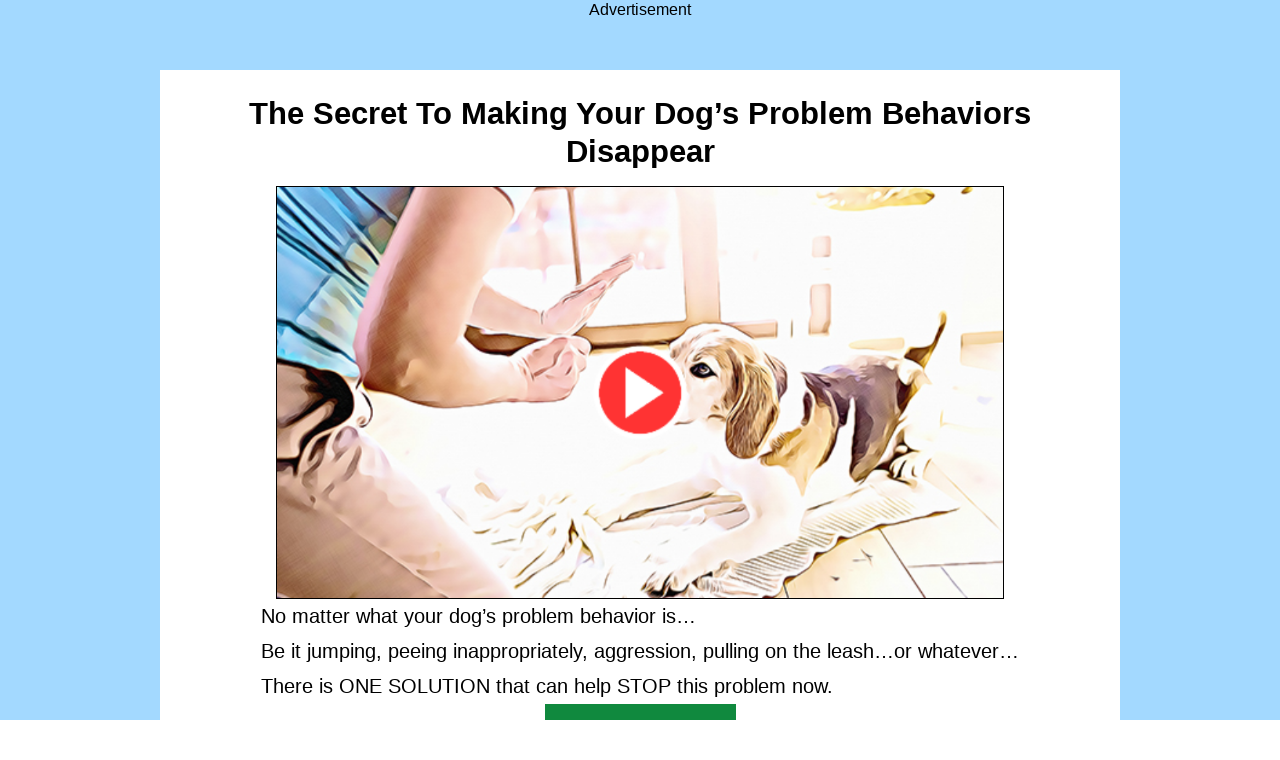

--- FILE ---
content_type: text/html
request_url: https://ccdogtrainings.com/dogtrainings3b.html
body_size: 19995
content:
<!DOCTYPE html>
    <html lang="en">
      <head>
        
    <meta charset="utf-8" />
    <title>DogTrainings</title>
    <meta name="viewport" content="width=device-width, initial-scale=1.0" />
    <meta property="og:title" content="" />
    <meta property="og:image" content="" />
    <meta name="description" content="">
    <meta name="keywords" content="" />
    <link rel="icon" href="https://assets.grooveapps.com/images/5ed5955e997f0c0c697718c6/1596421232_android-chrome-192x192.png" />
    <link rel="preconnect" href="https://fonts.gstatic.com">
    <link href="https://fonts.googleapis.com/css2?family=Abril+Fatface&family=Amatic+SC:wght@400;700&family=Architects+Daughter&family=Asap:wght@400;700&family=Balsamiq+Sans:wght@400;700&family=Barlow:wght@400;700;900&family=Bebas+Neue&family=Bitter:wght@400;700;900&family=Cabin:wght@400;700&family=Cairo:wght@400;700&family=Cormorant+Garamond:wght@400;700&family=Crimson+Text:wght@400;700&family=Dancing+Script:wght@400;700&family=Fira+Sans:wght@400;700;900&family=Fjalla+One&family=Indie+Flower&family=Josefin+Sans:wght@400;700&family=Lato:wght@400;700;900&family=Libre+Baskerville:wght@400;700&family=Libre+Franklin:wght@400;700;900&family=Lobster&family=Lora:wght@400;700&family=Martel:wght@400;700;900&family=Merriweather:wght@400;700;900&family=Montserrat:wght@400;700;900&family=Mukta:wght@400;700&family=Noto+Sans+JP:wght@400;700&family=Noto+Sans+KR:wght@400;700;900&family=Noto+Sans:wght@400;700&family=Noto+Serif:wght@400;700&family=Nunito+Sans:wght@200;300;400;700;900&family=Nunito:wght@300;400;700;900&family=Old+Standard+TT:wght@400;700&family=Open+Sans+Condensed:wght@300;700&family=Open+Sans:wght@300;400;700&family=Oswald:wght@400;700&family=Overpass:wght@400;700;900&family=Oxygen:wght@300;400;700&family=PT+Sans+Narrow:wght@400;700&family=PT+Sans:wght@400;700&family=PT+Serif:wght@400;700&family=Pacifico&family=Playfair+Display:wght@400;700;900&family=Poppins:ital,wght@0,400;0,700;1,900&family=Raleway:wght@400;700;900&family=Roboto+Condensed:wght@400;700&family=Roboto+Slab:wght@400;700;900&family=Roboto:ital,wght@0,100;0,300;0,400;0,500;0,700;0,900;1,100;1,300;1,400;1,500;1,700;1,900&family=Rubik:ital,wght@0,400;0,700;1,900&family=Shadows+Into+Light&family=Signika:wght@400;700&family=Slabo+27px&family=Source+Code+Pro:wght@400;700;900&family=Source+Sans+Pro:wght@400;700;900&family=Source+Serif+Pro:wght@400;700;900&family=Tajawal:wght@400;700;900&family=Titillium+Web:wght@400;700;900&family=Ubuntu:wght@400;700&family=Work+Sans:wght@400;700;900&display=swap" rel="stylesheet">
    <style id="global-styles">
      
    </style>
    <link href="https://app.groove.cm/groovepages/css/inpage_published.css" rel="stylesheet"><link href="https://app.groove.cm/groovepages/css/chunk-vendors.css" rel="stylesheet">
    
    
     <script src="https://kit.fontawesome.com/e7647a48d4.js" crossorigin="anonymous"></script>
     <style id="IE-warning-style">
      #IE-warning {
        display: none;
        position: fixed;
        width: 100%;
        height: 100%;
        z-index: 9999;
        background: white;
      }
      .IE-warning-message {
        position: absolute;
        left: 50%;
        top: 50%;
        transform: translate(-50%, -50%);
        text-align: center;
      }
     </style>
     <style id="page-css">
      
     </style>
     <style id="section-block">
        section[data-gp-block] {
          z-index: auto;
          position: relative;
          min-height: 50px;
        }
        section[data-gp-block].textediting {
          z-index: 99 !important;
        }
        section[data-gp-block].fix-top, section[data-gp-block].fix-bottom {
          z-index: 20 !important;
        }
        section[data-gp-block] > *:not([data-section-overlay]) {
          position: relative;
        }
        [data-gp-container] .gp-text-container * {
          overflow-wrap: break-word;
        }
        [data-gp-navmenu-id] .gp-navmenu-parentlink > a, [data-gp-navmenu-id] .gp-navmenu-link > a, [data-gp-navmenu-id] .lg\:mr-9 > a {
          color: inherit;
        }
        [data-gp-text] {
          display: flex;
          flex-direction: column;
        }
        section[data-gp-block].gp-component > :not([data-section-overlay]):not([data-gp-component='pattern-background']):not([data-gp-component="video-background"]) {
          z-index: 15;
        }
        section[data-gp-block].gp-component > div[data-section-overlay]{
          z-index: 14 !important;
        }
        section[data-gp-block].gp-component > div[data-gp-component='pattern-background'] {
          z-index: 12 !important;
        }
        [data-gp-component="video-background"] {
            position: absolute !important;
            z-index: 11;
            top: 0;
            left: 0;
            right: 0;
            height: 100%;
            max-height: 100%;
            overflow-y: hidden;
            pointer-events: none;
        }
        
        [data-gp-component="video-background"] > [data-gp-component="video-overlay"] {
            position: absolute;
            top: 0;
            left: 0;
            right: 0;
            bottom: 0;
            pointer-events: none;
        }
        
        [data-gp-component="video-background"] [data-gp-video-bg-container] iframe {
            position: absolute;
            width: 100%;
            height: 100%;
            pointer-events: none;
        }
        
        [data-gp-component="image"] img {
          width: 100%;
        }

        [data-gp-component="pattern-background"] {
          position: absolute !important;
          z-index: 10;
          top: 0;
          left: 0;
          right: 0;
          height: 100%;
          max-height: 100%;
          overflow-y: hidden;
          pointer-events: none;
        }
        .hidden-block {
          display: none !important;
        }
      </style>
     <style id="custom-css">
      
        html {
    font-family: sans-serif;
    text-size-adjust: 100%;
    line-height: 1.25;
    box-sizing: border-box;
}
body {
    margin-left: 0;
    margin-bottom: 0;
    margin-right: 0;
    margin-top: 0;
    border-image-repeat: initial;
    border-image-outset: initial;
    border-image-width: initial;
    border-image-slice: initial;
    border-image-source: initial;
    border-left-color: rgb(173, 183, 194);
    border-bottom-color: rgb(173, 183, 194);
    border-right-color: rgb(173, 183, 194);
    border-top-color: rgb(173, 183, 194);
    border-left-style: solid;
    border-bottom-style: solid;
    border-right-style: solid;
    border-top-style: solid;
    border-left-width: 0;
    border-bottom-width: 0;
    border-right-width: 0;
    border-top-width: 0;
    box-sizing: inherit;
}
body * {
    border-image-repeat: initial;
    border-image-outset: initial;
    border-image-width: initial;
    border-image-slice: initial;
    border-image-source: initial;
    border-left-color: rgb(173, 183, 194);
    border-bottom-color: rgb(173, 183, 194);
    border-right-color: rgb(173, 183, 194);
    border-top-color: rgb(173, 183, 194);
    border-left-style: solid;
    border-bottom-style: solid;
    border-right-style: solid;
    border-top-style: solid;
    border-left-width: 0;
    border-bottom-width: 0;
    border-right-width: 0;
    border-top-width: 0;
    box-sizing: inherit;
}
main {
    display: block;
}
h1 {
    margin-left: 0;
    margin-bottom: 0;
    margin-right: 0;
    margin-top: 0;
    font-size: 2em;
}
hr {
    overflow-y: visible;
    overflow-x: visible;
    height: 0;
    box-sizing: content-box;
}
pre {
    font-family: monospace, monospace;
    font-size: 1em;
    margin-left: 0;
    margin-bottom: 0;
    margin-right: 0;
    margin-top: 0;
}
a {
    background-color: transparent;
    text-decoration-color: initial;
    text-decoration-style: initial;
    text-decoration-line: none;
    cursor: pointer;
}
b {
    font-weight: bolder;
}
strong {
    font-weight: bolder;
}
code {
    font-family: monospace, monospace;
    font-size: 1em;
}
kbd {
    font-family: monospace, monospace;
    font-size: 1em;
}
samp {
    font-family: monospace, monospace;
    font-size: 1em;
}
small {
    font-size: 80%}
sub {
    vertical-align: baseline;
    position: relative;
    line-height: 0;
    font-size: 75%;
    bottom: -.25em;
}
sup {
    vertical-align: baseline;
    position: relative;
    line-height: 0;
    font-size: 75%;
    top: -.5em;
}
img {
    border-left-style: solid;
    border-bottom-style: solid;
    border-right-style: solid;
    border-top-style: solid;
    height: auto;
    max-width: 100%}
button {
    font-family: inherit;
    margin-left: 0;
    margin-bottom: 0;
    margin-right: 0;
    margin-top: 0;
    line-height: 1.15;
    font-size: 100%;
    overflow-y: visible;
    overflow-x: visible;
    text-transform: none;
    appearance: button;
    padding-left: 0;
    padding-bottom: 0;
    padding-right: 0;
    padding-top: 0;
    background-color: transparent;
    background-clip: initial;
    background-origin: initial;
    background-attachment: initial;
    background-repeat-y: initial;
    background-repeat-x: initial;
    background-size: initial;
    background-position-y: initial;
    background-position-x: initial;
    background-image: initial;
    cursor: pointer;
}
input {
    font-family: inherit;
    margin-left: 0;
    margin-bottom: 0;
    margin-right: 0;
    margin-top: 0;
    line-height: 1.15;
    font-size: 100%;
    overflow-y: visible;
    overflow-x: visible;
}
optgroup {
    font-family: inherit;
    margin-left: 0;
    margin-bottom: 0;
    margin-right: 0;
    margin-top: 0;
    line-height: 1.15;
    font-size: 100%}
select {
    font-family: inherit;
    margin-left: 0;
    margin-bottom: 0;
    margin-right: 0;
    margin-top: 0;
    line-height: 1.15;
    font-size: 100%;
    text-transform: none;
}
textarea {
    font-family: inherit;
    margin-left: 0;
    margin-bottom: 0;
    margin-right: 0;
    margin-top: 0;
    line-height: 1.15;
    font-size: 100%;
    overflow-y: auto;
    overflow-x: auto;
    resize: vertical;
}
fieldset {
    padding-left: 0;
    padding-bottom: 0;
    padding-right: 0;
    padding-top: 0;
    margin-left: 0;
    margin-bottom: 0;
    margin-right: 0;
    margin-top: 0;
}
legend {
    white-space: normal;
    padding-left: 0;
    padding-bottom: 0;
    padding-right: 0;
    padding-top: 0;
    max-width: 100%;
    display: table;
    color: inherit;
    box-sizing: border-box;
}
progress {
    vertical-align: baseline;
}
details {
    display: block;
}
summary {
    display: list-item;
}
template {
    display: none;
}
blockquote {
    margin-left: 0;
    margin-bottom: 0;
    margin-right: 0;
    margin-top: 0;
}
dd {
    margin-left: 0;
    margin-bottom: 0;
    margin-right: 0;
    margin-top: 0;
}
dl {
    margin-left: 0;
    margin-bottom: 0;
    margin-right: 0;
    margin-top: 0;
}
figure {
    margin-left: 0;
    margin-bottom: 0;
    margin-right: 0;
    margin-top: 0;
}
h2 {
    margin-left: 0;
    margin-bottom: 0;
    margin-right: 0;
    margin-top: 0;
}
h3 {
    margin-left: 0;
    margin-bottom: 0;
    margin-right: 0;
    margin-top: 0;
}
h4 {
    margin-left: 0;
    margin-bottom: 0;
    margin-right: 0;
    margin-top: 0;
}
h5 {
    margin-left: 0;
    margin-bottom: 0;
    margin-right: 0;
    margin-top: 0;
}
h6 {
    margin-left: 0;
    margin-bottom: 0;
    margin-right: 0;
    margin-top: 0;
}
p {
    margin-left: 0;
    margin-bottom: 0;
    margin-right: 0;
    margin-top: 0;
}
ol {
    margin-left: 0;
    margin-bottom: 0;
    margin-right: 0;
    margin-top: 0;
    list-style-position: inside;
    padding-left: 0;
    padding-bottom: 0;
    padding-right: 0;
    padding-top: 0;
}
ul {
    margin-left: 0;
    margin-bottom: 0;
    margin-right: 0;
    margin-top: 0;
    padding-left: 0;
    padding-bottom: 0;
    padding-right: 0;
    padding-top: 0;
    list-style-type: none;
    list-style-image: initial;
    list-style-position: initial;
}
table {
    border-collapse: collapse;
}

     </style>
     <script type="text/javascript">
        window.websiteurl = "https://ccdogtrainings.com/"
     </script>
     <script>window.site||window.encodeSite||(window.encodeSite=function(e,s){return e.pages=JSON.parse(atob(e.pages)),window.site=function(e){try{const s={...e.pages}||{};return new Proxy({},{})instanceof Object?(delete e.pages,e.isProxy=!0,new Proxy(e,{pages:s,get(e,s){return"pages"===s&&s in this.pages?this.pages[s]:"pages"===s?this.pages:s in e?e[s]:void 0},set:(e,s,t)=>(e[s]=t,!0)})):void 0}catch(e){}const s={...e.pages}||{};if(new Proxy({},{})instanceof Object)return delete e.pages,e.isProxy=!0,new Proxy(e,{pages:s,get(e,s){return"pages"===s&&s in this.pages?this.pages[s]:"pages"===s?this.pages:s in e?e[s]:void 0},set:(e,s,t)=>(e[s]=t,!0)})}(e),window.site});</script>
     
        
      <!-- Matomo -->
    <script type="text/javascript">
      var _paq = window._paq || [];
      /* tracker methods like "setCustomDimension" should be called before "trackPageView" */
      _paq.push(["setDocumentTitle", document.domain + "/" + document.title]);
      _paq.push(["setCookieDomain", "*.localhost"]);
      _paq.push(["setDomains", ["*.localhost"]]);
      _paq.push(['setCustomDimension', 1, 477499]);
      _paq.push(['setCustomDimension', 2, "ngAUCZa7X"]);
      _paq.push(['trackPageView']);
      _paq.push(['enableLinkTracking']);
      (function() {
        var u="//matomo.groovetech.io/";
        _paq.push(['setTrackerUrl', u+'matomo.php']);
        _paq.push(['setSiteId', '4']);
        var d=document, g=d.createElement('script'), s=d.getElementsByTagName('script')[0];
        g.type='text/javascript'; g.async=true; g.defer=true; g.src=u+'matomo.js'; s.parentNode.insertBefore(g,s);
      })();
    </script>
    <noscript><p><img src="//matomo.groovetech.io/matomo.php?idsite=4&amp;rec=1" style="border:0;" alt="" /></p></noscript>
    <!-- End Matomo Code -->
      </head>
      <body data-gp-site-id="477499" data-gp-style class="gpblsh">
        <!-- Start Popups -->
        <script> if(!window.mergeContentSettings) { function mergeContentSettings(){}}</script>
        
        <!-- End Popups -->
        
    <div id="IE-warning">
      <div class="IE-warning-message">
        <p><i class="fas fa-exclamation-triangle" style="color:red;"></i> Oops! Sorry!!</p> <br/>
        <p>This site doesn't support Internet Explorer. Please <a href="https://browser-update.org/update-browser.html?force_outdated=true">use a modern browser</a> like Chrome, Firefox or Edge.</p>
      </div>
    </div>
    <script id="IE-check">
      (function() {
        if (!!window.navigator.userAgent.match(/MSIE|Trident/)) {
          document.getElementById("IE-warning").style.display = "block";
        } else {
          document.getElementById("IE-warning").remove();
        }
      })();
    </script>
    
    <div id="custom-top">
      
    </div>
    <script>
      (function() {
        var populateSiteSettings = async function() {
          if (window.encodeSite) {
            const result = await encodeSite({"pages":"[base64]","popups":[],"navigation":[{"url":"index","name":"Home","megamenu":null,"megamenuHideScreens":[],"megamenuAlignment":null,"megamenuMaxWidth":null,"children":[]},{"url":"shop","name":"Shop","megamenu":null,"megamenuHideScreens":[],"megamenuAlignment":null,"megamenuMaxWidth":null,"children":[]},{"url":"reviews","name":"Reviews","megamenu":null,"megamenuHideScreens":[],"megamenuAlignment":null,"megamenuMaxWidth":null,"children":[]},{"url":"references","name":"References","megamenu":null,"megamenuHideScreens":[],"megamenuAlignment":null,"megamenuMaxWidth":null,"children":[]},{"url":"shipping","name":"Shipping","megamenu":null,"megamenuHideScreens":[],"megamenuAlignment":null,"megamenuMaxWidth":null,"children":[]},{"url":"articles","name":"Articles","megamenu":null,"megamenuHideScreens":[],"megamenuAlignment":null,"megamenuMaxWidth":null,"children":[]},{"url":"contact","name":"Contact","megamenu":null,"megamenuHideScreens":[],"megamenuAlignment":null,"megamenuMaxWidth":null,"children":[]}],"baseURL":"https://v1.gdapis.com/api"}, 477499);
            if(!window.inBuilder && window.websiteurl) {
              const separator = window.websiteurl.charAt(window.websiteurl.length-1) === '/'?'':'/';

              for (const page in window.site.pages) {
                window.site.pages[page].url = window.websiteurl + separator + window.site.pages[page]?.url;
              }
            }
            if (window.site) window.encodeSite = undefined;
            site.subscribed = [];
            site.subscribe = callback => {
              site.subscribed.push(callback);
            };
            var clearSiteCheck = setInterval(function() {
              if (window.site.isProxy) {
                window.dispatchEvent(new Event('load'));
                clearInterval(clearSiteCheck);
              }
            }, 250);
          }
        };
        document.readyState !== 'loading' ? populateSiteSettings() : document.addEventListener("DOMContentLoaded", populateSiteSettings);
      })();
    </script>
    <div id="page-container" data-gp-page-id="ngAUCZa7X">
      <div class="blocks-container" id="blocks-container"><style data-gp-styled-element="true">
        
        .global-style-ulzUrDI1b {
          font-family: "Nunito Sans", Helvetica, Arial, sans-serif;font-size: 2.25rem;color: rgb(255, 255, 255);text-align: center;box-sizing: border-box;
      }
        
        @media (min-width: 640px) {
          
        .global-style-ulzUrDI1b {
          font-family: "Nunito Sans", Helvetica, Arial, sans-serif;font-size: 2.25rem;color: rgb(255, 255, 255);
      }
        }
        @media (min-width: 768px) {
          
        .global-style-ulzUrDI1b {
          font-family: "Nunito Sans", Helvetica, Arial, sans-serif;font-size: 2.25rem;color: rgb(255, 255, 255);
      }
        }
        @media (min-width: 992px) {
          
        .global-style-ulzUrDI1b {
          font-family: "Nunito Sans", Helvetica, Arial, sans-serif;font-size: 2.25rem;color: rgb(255, 255, 255);
      }
        }
        @media (min-width: 1200px) {
          
        .global-style-ulzUrDI1b {
          font-family: "Nunito Sans", Helvetica, Arial, sans-serif;font-size: 2.25rem;color: rgb(255, 255, 255);
      }
        }
        
        .global-style-fvUIv4HlU {
          font-family: Roboto, sans-serif;font-size: 1.5rem;font-weight: 700;color: rgb(0, 0, 0);margin-left: 1rem;
      }
        
        @media (min-width: 640px) {
          
        .global-style-fvUIv4HlU {
          font-family: Roboto, sans-serif;font-size: 1.5rem;font-weight: 700;color: rgb(0, 0, 0);margin-left: 1rem;
      }
        }
        @media (min-width: 768px) {
          
        .global-style-fvUIv4HlU {
          font-family: Roboto, sans-serif;font-size: 1.5rem;font-weight: 700;color: rgb(0, 0, 0);margin-left: 1rem;
      }
        }
        @media (min-width: 992px) {
          
        .global-style-fvUIv4HlU {
          font-family: Roboto, sans-serif;font-size: 1.5rem;font-weight: 700;color: rgb(0, 0, 0);margin-left: 1rem;
      }
        }
        @media (min-width: 1200px) {
          
        .global-style-fvUIv4HlU {
          font-family: Roboto, sans-serif;font-size: 1.5rem;font-weight: 700;color: rgb(0, 0, 0);margin-left: 1rem;
      }
        }
        
        .global-style-6aPS1YcaC {
          font-family: Roboto, sans-serif;font-size: 1.875rem;font-weight: 700;margin-top: 1.25rem;
      }
        
        @media (min-width: 640px) {
          
        .global-style-6aPS1YcaC {
          font-family: Roboto, sans-serif;font-size: 1.875rem;font-weight: 700;margin-top: 1.25rem;
      }
        }
        @media (min-width: 768px) {
          
        .global-style-6aPS1YcaC {
          font-family: Roboto, sans-serif;font-size: 1.875rem;font-weight: 700;margin-top: 1.25rem;
      }
        }
        @media (min-width: 992px) {
          
        .global-style-6aPS1YcaC {
          font-family: Roboto, sans-serif;font-size: 1.875rem;font-weight: 700;margin-top: 1.25rem;
      }
        }
        @media (min-width: 1200px) {
          
        .global-style-6aPS1YcaC {
          font-family: Roboto, sans-serif;font-size: 1.875rem;font-weight: 700;margin-top: 1.25rem;
      }
        }
        
        .global-style-M5H4WOY7F {
          font-size: 1.125rem;color: rgb(32, 45, 60);margin-bottom: 1rem;align-items: flex-start;display: flex;
      }
        
        @media (min-width: 640px) {
          
        .global-style-M5H4WOY7F {
          margin-bottom: 1rem;display: flex;
      }
        }
        @media (min-width: 768px) {
          
        .global-style-M5H4WOY7F {
          margin-bottom: 1rem;display: flex;
      }
        }
        @media (min-width: 992px) {
          
        .global-style-M5H4WOY7F {
          margin-bottom: 1rem;display: flex;
      }
        }
        @media (min-width: 1200px) {
          
        .global-style-M5H4WOY7F {
          margin-bottom: 1rem;display: flex;
      }
        }
        
        .global-style-2M56IULvm {
          font-size: 0.875rem;font-weight: 700;color: rgb(91, 90, 90);margin-bottom: 0.75rem;
      }
        
        @media (min-width: 640px) {
          
        .global-style-2M56IULvm {
          font-size: 0.875rem;font-weight: 700;color: rgb(91, 90, 90);
      }
        }
        @media (min-width: 768px) {
          
        .global-style-2M56IULvm {
          font-size: 0.875rem;font-weight: 700;color: rgb(91, 90, 90);margin-bottom: 0px;
      }
        }
        @media (min-width: 992px) {
          
        .global-style-2M56IULvm {
          font-size: 0.875rem;font-weight: 700;color: rgb(91, 90, 90);
      }
        }
        @media (min-width: 1200px) {
          
        .global-style-2M56IULvm {
          font-size: 0.875rem;font-weight: 700;color: rgb(91, 90, 90);
      }
        }
        
        .global-style-rt0HiTn3z {
          font-size: 0.875rem;font-weight: 700;color: rgb(91, 90, 90);margin-bottom: 0.75rem;
      }
        
        @media (min-width: 640px) {
          
        .global-style-rt0HiTn3z {
          font-size: 0.875rem;font-weight: 700;color: rgb(91, 90, 90);
      }
        }
        @media (min-width: 768px) {
          
        .global-style-rt0HiTn3z {
          font-size: 0.875rem;font-weight: 700;color: rgb(91, 90, 90);margin-bottom: 0px;
      }
        }
        @media (min-width: 992px) {
          
        .global-style-rt0HiTn3z {
          font-size: 0.875rem;font-weight: 700;color: rgb(91, 90, 90);
      }
        }
        @media (min-width: 1200px) {
          
        .global-style-rt0HiTn3z {
          font-size: 0.875rem;font-weight: 700;color: rgb(91, 90, 90);
      }
        }
        
        .global-style-ESYusS68J {
          font-family: Roboto, sans-serif;font-size: 0.875rem;color: rgb(91, 90, 90);text-align: center;max-width: 60rem;
      }
        
        @media (min-width: 640px) {
          
        .global-style-ESYusS68J {
          font-family: Roboto, sans-serif;font-size: 0.875rem;color: rgb(91, 90, 90);text-align: center;max-width: 60rem;
      }
        }
        @media (min-width: 768px) {
          
        .global-style-ESYusS68J {
          font-family: Roboto, sans-serif;font-size: 0.875rem;color: rgb(91, 90, 90);text-align: center;max-width: 60rem;
      }
        }
        @media (min-width: 992px) {
          
        .global-style-ESYusS68J {
          font-family: Roboto, sans-serif;font-size: 0.875rem;color: rgb(91, 90, 90);text-align: center;max-width: 60rem;
      }
        }
        @media (min-width: 1200px) {
          
        .global-style-ESYusS68J {
          font-family: Roboto, sans-serif;font-size: 0.875rem;color: rgb(91, 90, 90);text-align: center;max-width: 60rem;
      }
        }
        
        .global-style-7uACQAj8A {
          font-family: Roboto, sans-serif;font-size: 1.125rem;margin-left: 0.25rem;box-sizing: border-box;
      }
        
        @media (min-width: 640px) {
          
        .global-style-7uACQAj8A {
          font-family: Roboto, sans-serif;font-size: 1.125rem;
      }
        }
        @media (min-width: 768px) {
          
        .global-style-7uACQAj8A {
          font-family: Roboto, sans-serif;font-size: 1.125rem;
      }
        }
        @media (min-width: 992px) {
          
        .global-style-7uACQAj8A {
          font-family: Roboto, sans-serif;font-size: 1.125rem;
      }
        }
        @media (min-width: 1200px) {
          
        .global-style-7uACQAj8A {
          font-family: Roboto, sans-serif;font-size: 1.125rem;
      }
        }
        
        .global-style-sUnPxawWn {
          font-family: Roboto, sans-serif;font-size: 1rem;font-weight: 700;color: rgb(32, 45, 60);
      }
        
        @media (min-width: 640px) {
          
        .global-style-sUnPxawWn {
          font-family: Roboto, sans-serif;font-size: 1rem;font-weight: 700;
      }
        }
        @media (min-width: 768px) {
          
        .global-style-sUnPxawWn {
          font-family: Roboto, sans-serif;font-size: 1rem;font-weight: 700;
      }
        }
        @media (min-width: 992px) {
          
        .global-style-sUnPxawWn {
          font-family: Roboto, sans-serif;font-size: 1rem;font-weight: 700;
      }
        }
        @media (min-width: 1200px) {
          
        .global-style-sUnPxawWn {
          font-family: Roboto, sans-serif;font-size: 1rem;font-weight: 700;
      }
        }
        
        .global-style-sUnPxawWn:not([data-gp-component="block"]), .global-style-sUnPxawWn [data-section-overlay] {
          background-color: rgb(248, 249, 254);
      }
        
        @media (min-width: 640px) {
          
        .global-style-sUnPxawWn:not([data-gp-component="block"]), .global-style-sUnPxawWn [data-section-overlay] {
          background-color: rgb(248, 249, 254);
      }
        }
        @media (min-width: 768px) {
          
        .global-style-sUnPxawWn:not([data-gp-component="block"]), .global-style-sUnPxawWn [data-section-overlay] {
          background-color: rgb(248, 249, 254);
      }
        }
        @media (min-width: 992px) {
          
        .global-style-sUnPxawWn:not([data-gp-component="block"]), .global-style-sUnPxawWn [data-section-overlay] {
          background-color: rgb(248, 249, 254);
      }
        }
        @media (min-width: 1200px) {
          
        .global-style-sUnPxawWn:not([data-gp-component="block"]), .global-style-sUnPxawWn [data-section-overlay] {
          background-color: rgb(248, 249, 254);
      }
        }
        
        .global-style-z600GZnzC {
          font-family: "Nunito Sans", Helvetica, Arial, sans-serif;font-size: 1.5rem;color: rgb(255, 255, 255);text-align: center;box-sizing: border-box;
      }
        
        @media (min-width: 640px) {
          
        .global-style-z600GZnzC {
          font-family: "Nunito Sans", Helvetica, Arial, sans-serif;font-size: 2.25rem;color: rgb(255, 255, 255);
      }
        }
        @media (min-width: 768px) {
          
        .global-style-z600GZnzC {
          font-family: "Nunito Sans", Helvetica, Arial, sans-serif;font-size: 2.25rem;color: rgb(255, 255, 255);
      }
        }
        @media (min-width: 992px) {
          
        .global-style-z600GZnzC {
          font-family: "Nunito Sans", Helvetica, Arial, sans-serif;font-size: 2.25rem;color: rgb(255, 255, 255);
      }
        }
        @media (min-width: 1200px) {
          
        .global-style-z600GZnzC {
          font-family: "Nunito Sans", Helvetica, Arial, sans-serif;font-size: 2.25rem;color: rgb(255, 255, 255);
      }
        }
        
        .global-style-XW4pRmYaW {
          font-family: Lato, sans-serif;font-size: 1.5rem;font-weight: 700;
      }
        
        @media (min-width: 640px) {
          
        .global-style-XW4pRmYaW {
          font-family: Lato, sans-serif;font-size: 1.5rem;font-weight: 700;
      }
        }
        @media (min-width: 768px) {
          
        .global-style-XW4pRmYaW {
          font-family: Lato, sans-serif;font-size: 1.5rem;font-weight: 700;
      }
        }
        @media (min-width: 992px) {
          
        .global-style-XW4pRmYaW {
          font-family: Lato, sans-serif;font-size: 1.5rem;font-weight: 700;
      }
        }
        @media (min-width: 1200px) {
          
        .global-style-XW4pRmYaW {
          font-family: Lato, sans-serif;font-size: 1.5rem;font-weight: 700;
      }
        }
        
        .global-style-OjX7Py02r {
          font-family: Roboto, sans-serif;font-size: 1.25rem;font-weight: 300;color: rgb(32, 45, 60);margin-bottom: 1.5rem;
      }
        
        @media (min-width: 640px) {
          
        .global-style-OjX7Py02r {
          font-family: Roboto, sans-serif;font-size: 1.25rem;
      }
        }
        @media (min-width: 768px) {
          
        .global-style-OjX7Py02r {
          font-family: Roboto, sans-serif;font-size: 1.25rem;
      }
        }
        @media (min-width: 992px) {
          
        .global-style-OjX7Py02r {
          font-family: Roboto, sans-serif;font-size: 1.25rem;
      }
        }
        @media (min-width: 1200px) {
          
        .global-style-OjX7Py02r {
          font-family: Roboto, sans-serif;font-size: 1.25rem;
      }
        }
        
        .global-style-lGRO7srGV {
          font-size: 1.5rem;text-align: center;margin-top: 1rem;margin-bottom: 1rem;box-sizing: border-box;cursor: text;
      }
        
        @media (min-width: 640px) {
          
        .global-style-lGRO7srGV {
          text-align: center;
      }
        }
        @media (min-width: 768px) {
          
        .global-style-lGRO7srGV {
          text-align: center;
      }
        }
        @media (min-width: 992px) {
          
        .global-style-lGRO7srGV {
          text-align: center;
      }
        }
        @media (min-width: 1200px) {
          
        .global-style-lGRO7srGV {
          text-align: center;
      }
        }</style><style data-gp-styled-element="HNwwNj468" class="style-HNwwNj468">
        @media (max-width: 639px) {
          
        .gp-component-id-HNwwNj468[data-gp-component] {
          
        width: 100%;
        max-width: calc(100% + 1rem);
        flex-direction: column;
        justify-content: center;
        align-items: center;
        display: flex;
        animation-fill-mode: both;
        animation-duration: 1s;
      }
        }
        @media (max-width: 767px) and (min-width: 640px) {
          
        .gp-component-id-HNwwNj468[data-gp-component] {
          
        width: 100%;
        max-width: calc(100% + 1rem);
        flex-direction: column;
        justify-content: center;
        align-items: center;
        display: flex;
        animation-fill-mode: both;
        animation-duration: 1s;
      }
        }
        @media (max-width: 991px) and (min-width: 768px) {
          
        .gp-component-id-HNwwNj468[data-gp-component] {
          
        width: 100%;
        max-width: calc(100% + 1rem);
        flex-direction: column;
        justify-content: center;
        align-items: center;
        display: flex;
        animation-fill-mode: both;
        animation-duration: 1s;
      }
        }
        @media (max-width: 1199px) and (min-width: 992px) {
          
        .gp-component-id-HNwwNj468[data-gp-component] {
          
        width: 100%;
        max-width: calc(100% + 1rem);
        flex-direction: column;
        justify-content: center;
        align-items: center;
        display: flex;
        animation-fill-mode: both;
        animation-duration: 1s;
      }
        }
        @media (min-width: 1200px) {
          
        .gp-component-id-HNwwNj468[data-gp-component] {
          
        background-color: rgba(163, 217, 255, 1);
        width: 100%;
        max-width: calc(100% + 1rem);
        flex-direction: column;
        justify-content: center;
        align-items: center;
        display: flex;
        animation-fill-mode: both;
        animation-duration: 1s;
      }
        }</style><style data-gp-styled-element="FcQanWmnQ" class="style-FcQanWmnQ">
        
        .gp-component-id-FcQanWmnQ {
          
        text-decoration-color: initial;
        text-decoration-style: solid;
        text-decoration-thickness: initial;
        text-decoration-line: none;
        background-color: transparent;
        display: inline-block;
        align-items: center;
        padding-top: 0.5rem;
        padding-bottom: 0.5rem;
        text-align: center;
        color: rgb(255, 255, 255);
        font-size: 1rem;
        padding-left: 1rem;
        padding-right: 1rem;
        cursor: pointer;
        animation-duration: 1s;
        animation-fill-mode: both;
        max-width: calc(100% + 1rem);
      }
        .gp-component-id-FcQanWmnQ:hover,.gp-component-id-FcQanWmnQ.gp-hover {
          
        background-color: rgb(120, 136, 155);
      }
        .gp-component-id-FcQanWmnQ:active,.gp-component-id-FcQanWmnQ.gp-active {
          
        background-color: rgb(32, 45, 60);
      }
        
        @media (max-width: 639px) {
          
        .gp-component-id-FcQanWmnQ {
          
        text-decoration-color: initial;
        text-decoration-style: solid;
        text-decoration-thickness: initial;
        text-decoration-line: none;
        background-color: rgb(3, 58, 124);
        display: inline-block;
        align-items: center;
        padding-top: 0.5rem;
        padding-bottom: 0.5rem;
        text-align: center;
        color: rgb(255, 255, 255);
        font-size: 25px;
        padding-left: 1rem;
        padding-right: 1rem;
        cursor: pointer;
        animation-duration: 1s;
        animation-fill-mode: both;
        max-width: calc(100% + 1rem);
      }
        .gp-component-id-FcQanWmnQ:hover,.gp-component-id-FcQanWmnQ.gp-hover {
          
        background-color: rgb(120, 136, 155);
      }
        .gp-component-id-FcQanWmnQ:active,.gp-component-id-FcQanWmnQ.gp-active {
          
        background-color: rgb(32, 45, 60);
      }
        }
        @media (max-width: 767px) and (min-width: 640px) {
          
        .gp-component-id-FcQanWmnQ {
          
        text-decoration-color: initial;
        text-decoration-style: solid;
        text-decoration-thickness: initial;
        text-decoration-line: none;
        background-color: rgb(3, 58, 124);
        display: inline-block;
        align-items: center;
        padding-top: 0.5rem;
        padding-bottom: 0.5rem;
        text-align: center;
        color: rgb(255, 255, 255);
        font-size: 25px;
        padding-left: 1rem;
        padding-right: 1rem;
        cursor: pointer;
        animation-duration: 1s;
        animation-fill-mode: both;
        max-width: calc(100% + 1rem);
      }
        .gp-component-id-FcQanWmnQ:hover,.gp-component-id-FcQanWmnQ.gp-hover {
          
        background-color: rgb(120, 136, 155);
      }
        .gp-component-id-FcQanWmnQ:active,.gp-component-id-FcQanWmnQ.gp-active {
          
        background-color: rgb(32, 45, 60);
      }
        }
        @media (max-width: 991px) and (min-width: 768px) {
          
        .gp-component-id-FcQanWmnQ {
          
        text-decoration-color: initial;
        text-decoration-style: solid;
        text-decoration-thickness: initial;
        text-decoration-line: none;
        background-color: rgb(3, 58, 124);
        display: inline-block;
        align-items: center;
        padding-top: 0.5rem;
        padding-bottom: 0.5rem;
        text-align: center;
        color: rgb(255, 255, 255);
        font-size: 25px;
        padding-left: 1rem;
        padding-right: 1rem;
        cursor: pointer;
        animation-duration: 1s;
        animation-fill-mode: both;
        max-width: calc(100% + 1rem);
      }
        .gp-component-id-FcQanWmnQ:hover,.gp-component-id-FcQanWmnQ.gp-hover {
          
        background-color: rgb(120, 136, 155);
      }
        .gp-component-id-FcQanWmnQ:active,.gp-component-id-FcQanWmnQ.gp-active {
          
        background-color: rgb(32, 45, 60);
      }
        }
        @media (max-width: 1199px) and (min-width: 992px) {
          
        .gp-component-id-FcQanWmnQ {
          
        text-decoration-color: initial;
        text-decoration-style: solid;
        text-decoration-thickness: initial;
        text-decoration-line: none;
        background-color: rgb(3, 58, 124);
        display: inline-block;
        align-items: center;
        padding-top: 0.5rem;
        padding-bottom: 0.5rem;
        text-align: center;
        color: rgb(255, 255, 255);
        font-size: 25px;
        padding-left: 1rem;
        padding-right: 1rem;
        cursor: pointer;
        animation-duration: 1s;
        animation-fill-mode: both;
        max-width: calc(100% + 1rem);
      }
        .gp-component-id-FcQanWmnQ:hover,.gp-component-id-FcQanWmnQ.gp-hover {
          
        background-color: rgb(120, 136, 155);
      }
        .gp-component-id-FcQanWmnQ:active,.gp-component-id-FcQanWmnQ.gp-active {
          
        background-color: rgb(32, 45, 60);
      }
        }
        @media (min-width: 1200px) {
          
        .gp-component-id-FcQanWmnQ {
          
        text-decoration-color: initial;
        text-decoration-style: solid;
        text-decoration-thickness: initial;
        text-decoration-line: none;
        background-color: rgb(3, 58, 124);
        display: inline-block;
        align-items: center;
        padding-top: 0.5rem;
        padding-bottom: 0.5rem;
        text-align: center;
        color: rgb(255, 255, 255);
        font-size: 25px;
        padding-left: 1rem;
        padding-right: 1rem;
        cursor: pointer;
        animation-duration: 1s;
        animation-fill-mode: both;
        max-width: calc(100% + 1rem);
      }
        .gp-component-id-FcQanWmnQ:hover,.gp-component-id-FcQanWmnQ.gp-hover {
          
        background-color: rgb(120, 136, 155);
      }
        .gp-component-id-FcQanWmnQ:active,.gp-component-id-FcQanWmnQ.gp-active {
          
        background-color: rgb(32, 45, 60);
      }
        }</style><style data-gp-styled-element="iLK0scR8N" class="style-iLK0scR8N">
        
        .gp-component-id-iLK0scR8N {
          
        text-align: inherit;
      }
        
        @media (max-width: 639px) {
          
        .gp-component-id-iLK0scR8N {
          
        text-align: inherit;
      }
        }
        @media (max-width: 767px) and (min-width: 640px) {
          
        .gp-component-id-iLK0scR8N {
          
        text-align: inherit;
      }
        }
        @media (max-width: 991px) and (min-width: 768px) {
          
        .gp-component-id-iLK0scR8N {
          
        text-align: inherit;
      }
        }
        @media (max-width: 1199px) and (min-width: 992px) {
          
        .gp-component-id-iLK0scR8N {
          
        text-align: inherit;
      }
        }
        @media (min-width: 1200px) {
          
        .gp-component-id-iLK0scR8N {
          
        text-align: inherit;
      }
        }</style><style data-gp-styled-element="R9iaZeAdu" class="style-R9iaZeAdu">
        
        .gp-component-id-R9iaZeAdu {
          
        text-decoration-color: initial;
        text-decoration-style: solid;
        text-decoration-thickness: initial;
        text-decoration-line: none;
        display: inline-flex;
        align-items: flex-start;
        justify-content: flex-start;
        overflow-y: hidden;
        overflow-x: hidden;
        cursor: pointer;
        background-color: transparent;
        border-left-style: solid;
        border-bottom-style: solid;
        border-right-style: solid;
        border-top-style: solid;
        height: auto;
        max-width: 100%;
        object-fit: cover;
        object-position: center center;
      }
        
        @media (max-width: 639px) {
          
        .gp-component-id-R9iaZeAdu {
          
        text-decoration-color: initial;
        text-decoration-style: solid;
        text-decoration-thickness: initial;
        text-decoration-line: none;
        display: inline-flex;
        align-items: flex-start;
        justify-content: flex-start;
        overflow-y: hidden;
        overflow-x: hidden;
        cursor: pointer;
        background-color: transparent;
        border-left-style: solid;
        border-bottom-style: solid;
        border-right-style: solid;
        border-top-style: solid;
        height: auto;
        max-width: 100%;
        object-fit: cover;
        object-position: center center;
        border-left-width: 1px;
        border-right-width: 1px;
        border-top-width: 1px;
        border-bottom-width: 1px;
        border-left-color: rgb(0, 0, 0);
        border-right-color: rgb(0, 0, 0);
        border-top-color: rgb(0, 0, 0);
        border-bottom-color: rgb(0, 0, 0);
        margin-top: 6px;
        margin-bottom: 6px;
        width: 100%;
      }
        }
        @media (max-width: 767px) and (min-width: 640px) {
          
        .gp-component-id-R9iaZeAdu {
          
        text-decoration-color: initial;
        text-decoration-style: solid;
        text-decoration-thickness: initial;
        text-decoration-line: none;
        display: inline-flex;
        align-items: flex-start;
        justify-content: flex-start;
        overflow-y: hidden;
        overflow-x: hidden;
        cursor: pointer;
        background-color: transparent;
        border-left-style: solid;
        border-bottom-style: solid;
        border-right-style: solid;
        border-top-style: solid;
        height: auto;
        max-width: 100%;
        object-fit: cover;
        object-position: center center;
        border-left-width: 1px;
        border-right-width: 1px;
        border-top-width: 1px;
        border-bottom-width: 1px;
        border-left-color: rgb(0, 0, 0);
        border-right-color: rgb(0, 0, 0);
        border-top-color: rgb(0, 0, 0);
        border-bottom-color: rgb(0, 0, 0);
        width: 100%;
      }
        }
        @media (max-width: 991px) and (min-width: 768px) {
          
        .gp-component-id-R9iaZeAdu {
          
        text-decoration-color: initial;
        text-decoration-style: solid;
        text-decoration-thickness: initial;
        text-decoration-line: none;
        display: inline-flex;
        align-items: flex-start;
        justify-content: flex-start;
        overflow-y: hidden;
        overflow-x: hidden;
        cursor: pointer;
        background-color: transparent;
        border-left-style: solid;
        border-bottom-style: solid;
        border-right-style: solid;
        border-top-style: solid;
        height: auto;
        max-width: 100%;
        object-fit: cover;
        object-position: center center;
        border-left-width: 1px;
        border-right-width: 1px;
        border-top-width: 1px;
        border-bottom-width: 1px;
        border-left-color: rgb(0, 0, 0);
        border-right-color: rgb(0, 0, 0);
        border-top-color: rgb(0, 0, 0);
        border-bottom-color: rgb(0, 0, 0);
        width: 80%;
      }
        }
        @media (max-width: 1199px) and (min-width: 992px) {
          
        .gp-component-id-R9iaZeAdu {
          
        text-decoration-color: initial;
        text-decoration-style: solid;
        text-decoration-thickness: initial;
        text-decoration-line: none;
        display: inline-flex;
        align-items: flex-start;
        justify-content: flex-start;
        overflow-y: hidden;
        overflow-x: hidden;
        cursor: pointer;
        background-color: transparent;
        border-left-style: solid;
        border-bottom-style: solid;
        border-right-style: solid;
        border-top-style: solid;
        height: auto;
        max-width: 100%;
        object-fit: cover;
        object-position: center center;
        border-left-width: 1px;
        border-right-width: 1px;
        border-top-width: 1px;
        border-bottom-width: 1px;
        border-left-color: rgb(0, 0, 0);
        border-right-color: rgb(0, 0, 0);
        border-top-color: rgb(0, 0, 0);
        border-bottom-color: rgb(0, 0, 0);
        width: 80%;
      }
        }
        @media (min-width: 1200px) {
          
        .gp-component-id-R9iaZeAdu {
          
        text-decoration-color: initial;
        text-decoration-style: solid;
        text-decoration-thickness: initial;
        text-decoration-line: none;
        display: inline-flex;
        align-items: flex-start;
        justify-content: flex-start;
        overflow-y: hidden;
        overflow-x: hidden;
        cursor: pointer;
        background-color: transparent;
        border-left-style: solid;
        border-bottom-style: solid;
        border-right-style: solid;
        border-top-style: solid;
        height: auto;
        max-width: 100%;
        object-fit: cover;
        object-position: center center;
        border-left-width: 1px;
        border-right-width: 1px;
        border-top-width: 1px;
        border-bottom-width: 1px;
        border-left-color: rgb(0, 0, 0);
        border-right-color: rgb(0, 0, 0);
        border-top-color: rgb(0, 0, 0);
        border-bottom-color: rgb(0, 0, 0);
        width: 80%;
      }
        }</style><style data-gp-styled-element="GfDcpq8TE" class="style-GfDcpq8TE">
        
        .gp-component-id-GfDcpq8TE {
          
        border-left-style: solid;
        border-bottom-style: solid;
        border-right-style: solid;
        border-top-style: solid;
        height: auto;
        max-width: 100%;
        object-fit: cover;
        object-position: center center;
      }
        
        @media (max-width: 639px) {
          
        .gp-component-id-GfDcpq8TE {
          
        border-left-style: solid;
        border-bottom-style: solid;
        border-right-style: solid;
        border-top-style: solid;
        height: auto;
        max-width: 100%;
        object-fit: cover;
        object-position: center center;
      }
        }
        @media (max-width: 767px) and (min-width: 640px) {
          
        .gp-component-id-GfDcpq8TE {
          
        border-left-style: solid;
        border-bottom-style: solid;
        border-right-style: solid;
        border-top-style: solid;
        height: auto;
        max-width: 100%;
        object-fit: cover;
        object-position: center center;
      }
        }
        @media (max-width: 991px) and (min-width: 768px) {
          
        .gp-component-id-GfDcpq8TE {
          
        border-left-style: solid;
        border-bottom-style: solid;
        border-right-style: solid;
        border-top-style: solid;
        height: auto;
        max-width: 100%;
        object-fit: cover;
        object-position: center center;
      }
        }
        @media (max-width: 1199px) and (min-width: 992px) {
          
        .gp-component-id-GfDcpq8TE {
          
        border-left-style: solid;
        border-bottom-style: solid;
        border-right-style: solid;
        border-top-style: solid;
        height: auto;
        max-width: 100%;
        object-fit: cover;
        object-position: center center;
      }
        }
        @media (min-width: 1200px) {
          
        .gp-component-id-GfDcpq8TE {
          
        border-left-style: solid;
        border-bottom-style: solid;
        border-right-style: solid;
        border-top-style: solid;
        height: auto;
        max-width: 100%;
        object-fit: cover;
        object-position: center center;
      }
        }</style><style data-gp-styled-element="Tv8QhV_az" class="style-Tv8QhV_az">
        
        .gp-component-id-Tv8QhV_az {
          
        text-decoration-color: initial;
        text-decoration-style: solid;
        text-decoration-thickness: initial;
        text-decoration-line: none;
        background-color: rgb(57, 75, 86);
        display: inline-block;
        align-items: center;
        padding-top: 0.5rem;
        padding-bottom: 0.5rem;
        text-align: center;
        color: rgb(255, 255, 255);
        font-size: 1rem;
        padding-left: 1rem;
        padding-right: 1rem;
        cursor: pointer;
      }
        .gp-component-id-Tv8QhV_az:hover,.gp-component-id-Tv8QhV_az.gp-hover {
          
        background-color: rgb(120, 136, 155);
      }
        .gp-component-id-Tv8QhV_az:active,.gp-component-id-Tv8QhV_az.gp-active {
          
        background-color: rgb(32, 45, 60);
      }
        
        @media (max-width: 639px) {
          
        .gp-component-id-Tv8QhV_az {
          
        text-decoration-color: initial;
        text-decoration-style: solid;
        text-decoration-thickness: initial;
        text-decoration-line: none;
        background-color: rgb(16, 137, 62);
        display: inline-block;
        align-items: center;
        padding-top: 10px;
        padding-bottom: 10px;
        text-align: center;
        color: rgb(255, 255, 255);
        font-size: 24px;
        padding-left: 35px;
        padding-right: 35px;
        cursor: pointer;
        margin-bottom: 25px;
      }
        .gp-component-id-Tv8QhV_az:hover,.gp-component-id-Tv8QhV_az.gp-hover {
          
        background-color: rgb(120, 136, 155);
      }
        .gp-component-id-Tv8QhV_az:active,.gp-component-id-Tv8QhV_az.gp-active {
          
        background-color: rgb(32, 45, 60);
      }
        }
        @media (max-width: 767px) and (min-width: 640px) {
          
        .gp-component-id-Tv8QhV_az {
          
        text-decoration-color: initial;
        text-decoration-style: solid;
        text-decoration-thickness: initial;
        text-decoration-line: none;
        background-color: rgb(16, 137, 62);
        display: inline-block;
        align-items: center;
        padding-top: 10px;
        padding-bottom: 10px;
        text-align: center;
        color: rgb(255, 255, 255);
        font-size: 24px;
        padding-left: 35px;
        padding-right: 35px;
        cursor: pointer;
        margin-bottom: 25px;
      }
        .gp-component-id-Tv8QhV_az:hover,.gp-component-id-Tv8QhV_az.gp-hover {
          
        background-color: rgb(120, 136, 155);
      }
        .gp-component-id-Tv8QhV_az:active,.gp-component-id-Tv8QhV_az.gp-active {
          
        background-color: rgb(32, 45, 60);
      }
        }
        @media (max-width: 991px) and (min-width: 768px) {
          
        .gp-component-id-Tv8QhV_az {
          
        text-decoration-color: initial;
        text-decoration-style: solid;
        text-decoration-thickness: initial;
        text-decoration-line: none;
        background-color: rgb(16, 137, 62);
        display: inline-block;
        align-items: center;
        padding-top: 10px;
        padding-bottom: 10px;
        text-align: center;
        color: rgb(255, 255, 255);
        font-size: 24px;
        padding-left: 35px;
        padding-right: 35px;
        cursor: pointer;
        margin-bottom: 25px;
      }
        .gp-component-id-Tv8QhV_az:hover,.gp-component-id-Tv8QhV_az.gp-hover {
          
        background-color: rgb(120, 136, 155);
      }
        .gp-component-id-Tv8QhV_az:active,.gp-component-id-Tv8QhV_az.gp-active {
          
        background-color: rgb(32, 45, 60);
      }
        }
        @media (max-width: 1199px) and (min-width: 992px) {
          
        .gp-component-id-Tv8QhV_az {
          
        text-decoration-color: initial;
        text-decoration-style: solid;
        text-decoration-thickness: initial;
        text-decoration-line: none;
        background-color: rgb(16, 137, 62);
        display: inline-block;
        align-items: center;
        padding-top: 10px;
        padding-bottom: 10px;
        text-align: center;
        color: rgb(255, 255, 255);
        font-size: 24px;
        padding-left: 35px;
        padding-right: 35px;
        cursor: pointer;
        margin-bottom: 25px;
      }
        .gp-component-id-Tv8QhV_az:hover,.gp-component-id-Tv8QhV_az.gp-hover {
          
        background-color: rgb(120, 136, 155);
      }
        .gp-component-id-Tv8QhV_az:active,.gp-component-id-Tv8QhV_az.gp-active {
          
        background-color: rgb(32, 45, 60);
      }
        }
        @media (min-width: 1200px) {
          
        .gp-component-id-Tv8QhV_az {
          
        text-decoration-color: initial;
        text-decoration-style: solid;
        text-decoration-thickness: initial;
        text-decoration-line: none;
        background-color: rgb(16, 137, 62);
        display: inline-block;
        align-items: center;
        padding-top: 10px;
        padding-bottom: 10px;
        text-align: center;
        color: rgb(255, 255, 255);
        font-size: 24px;
        padding-left: 35px;
        padding-right: 35px;
        cursor: pointer;
        margin-bottom: 25px;
      }
        .gp-component-id-Tv8QhV_az:hover,.gp-component-id-Tv8QhV_az.gp-hover {
          
        background-color: rgb(120, 136, 155);
      }
        .gp-component-id-Tv8QhV_az:active,.gp-component-id-Tv8QhV_az.gp-active {
          
        background-color: rgb(32, 45, 60);
      }
        }</style><style data-gp-styled-element="v3dXRyQSg" class="style-v3dXRyQSg">
        
        .gp-component-id-v3dXRyQSg {
          
        text-align: inherit;
      }
        
        @media (max-width: 639px) {
          
        .gp-component-id-v3dXRyQSg {
          
        text-align: inherit;
      }
        }
        @media (max-width: 767px) and (min-width: 640px) {
          
        .gp-component-id-v3dXRyQSg {
          
        text-align: inherit;
      }
        }
        @media (max-width: 991px) and (min-width: 768px) {
          
        .gp-component-id-v3dXRyQSg {
          
        text-align: inherit;
      }
        }
        @media (max-width: 1199px) and (min-width: 992px) {
          
        .gp-component-id-v3dXRyQSg {
          
        text-align: inherit;
      }
        }
        @media (min-width: 1200px) {
          
        .gp-component-id-v3dXRyQSg {
          
        text-align: inherit;
      }
        }</style><style class="style-kqdEHANx0" data-gp-styled-element="kqdEHANx0">
        @media (max-width: 639px) {
          
        [data-gp-text] .gp-component-id-kqdEHANx0 {
          
        margin-top: 5px;
        margin-bottom: 5px;
        width: 100%;
        max-width: calc(100% + 1rem);
        cursor: text;
        box-sizing: border-box;
        overflow-wrap: break-word;
      }
        }
        @media (max-width: 767px) and (min-width: 640px) {
          
        [data-gp-text] .gp-component-id-kqdEHANx0 {
          
        margin-top: 5px;
        margin-bottom: 5px;
        width: 100%;
        max-width: calc(100% + 1rem);
        cursor: text;
        box-sizing: border-box;
        overflow-wrap: break-word;
      }
        }
        @media (max-width: 991px) and (min-width: 768px) {
          
        [data-gp-text] .gp-component-id-kqdEHANx0 {
          
        margin-top: 5px;
        margin-bottom: 5px;
        width: 100%;
        max-width: calc(100% + 1rem);
        cursor: text;
        box-sizing: border-box;
        overflow-wrap: break-word;
      }
        }
        @media (max-width: 1199px) and (min-width: 992px) {
          
        [data-gp-text] .gp-component-id-kqdEHANx0 {
          
        margin-top: 5px;
        margin-bottom: 5px;
        width: 100%;
        max-width: calc(100% + 1rem);
        cursor: text;
        box-sizing: border-box;
        overflow-wrap: break-word;
      }
        }
        @media (min-width: 1200px) {
          
        [data-gp-text] .gp-component-id-kqdEHANx0 {
          
        font-size: 20px;
        margin-top: 5px;
        margin-bottom: 5px;
        width: 100%;
        max-width: calc(100% + 1rem);
        cursor: text;
        box-sizing: border-box;
        overflow-wrap: break-word;
      }
        }</style><style class="style-yijLk2dxV" data-gp-styled-element="yijLk2dxV">
        @media (max-width: 639px) {
          
        [data-gp-text] .gp-component-id-yijLk2dxV {
          
        margin-top: 5px;
        margin-bottom: 5px;
        width: 100%;
        max-width: calc(100% + 1rem);
        overflow-wrap: break-word;
        box-sizing: border-box;
        cursor: text;
      }
        }
        @media (max-width: 767px) and (min-width: 640px) {
          
        [data-gp-text] .gp-component-id-yijLk2dxV {
          
        margin-top: 5px;
        margin-bottom: 5px;
        width: 100%;
        max-width: calc(100% + 1rem);
        overflow-wrap: break-word;
        box-sizing: border-box;
        cursor: text;
      }
        }
        @media (max-width: 991px) and (min-width: 768px) {
          
        [data-gp-text] .gp-component-id-yijLk2dxV {
          
        margin-top: 5px;
        margin-bottom: 5px;
        width: 100%;
        max-width: calc(100% + 1rem);
        overflow-wrap: break-word;
        box-sizing: border-box;
        cursor: text;
      }
        }
        @media (max-width: 1199px) and (min-width: 992px) {
          
        [data-gp-text] .gp-component-id-yijLk2dxV {
          
        margin-top: 5px;
        margin-bottom: 5px;
        width: 100%;
        max-width: calc(100% + 1rem);
        overflow-wrap: break-word;
        box-sizing: border-box;
        cursor: text;
      }
        }
        @media (min-width: 1200px) {
          
        [data-gp-text] .gp-component-id-yijLk2dxV {
          
        font-size: 20px;
        margin-top: 5px;
        margin-bottom: 5px;
        width: 100%;
        max-width: calc(100% + 1rem);
        overflow-wrap: break-word;
        box-sizing: border-box;
        cursor: text;
      }
        }</style><style data-gp-styled-element="deDUltktl6" class="style-deDUltktl6">
        @media (max-width: 639px) {
          
          .gp-component-id-deDUltktl6[data-gp-component] {
            
        margin-top: 10px;
        padding-left: 25px;
        padding-right: 25px;
        padding-top: 10px;
        padding-bottom: 25px;
        width: 100%;
        max-width: calc(100% + 1rem);
        flex-direction: column;
        align-items: center;
        display: flex;
        animation-fill-mode: both;
        animation-duration: 1s;
        }
        }
        @media (max-width: 767px) and (min-width: 640px) {
          
          .gp-component-id-deDUltktl6[data-gp-component] {
            
        margin-top: 10px;
        padding-left: 25px;
        padding-right: 25px;
        padding-top: 25px;
        padding-bottom: 25px;
        width: 100%;
        max-width: calc(100% + 1rem);
        flex-direction: column;
        align-items: center;
        display: flex;
        animation-fill-mode: both;
        animation-duration: 1s;
        }
        }
        @media (max-width: 991px) and (min-width: 768px) {
          
          .gp-component-id-deDUltktl6[data-gp-component] {
            
        margin-top: 10px;
        padding-left: 25px;
        padding-right: 25px;
        padding-top: 25px;
        padding-bottom: 25px;
        width: 100%;
        max-width: calc(100% + 1rem);
        flex-direction: column;
        align-items: center;
        display: flex;
        animation-fill-mode: both;
        animation-duration: 1s;
        }
        }
        @media (max-width: 1199px) and (min-width: 992px) {
          
          .gp-component-id-deDUltktl6[data-gp-component] {
            
        margin-top: 10px;
        padding-left: 25px;
        padding-right: 25px;
        padding-top: 25px;
        padding-bottom: 25px;
        width: 100%;
        max-width: calc(100% + 1rem);
        flex-direction: column;
        align-items: center;
        display: flex;
        animation-fill-mode: both;
        animation-duration: 1s;
        }
        }
        @media (min-width: 1200px) {
          
          .gp-component-id-deDUltktl6[data-gp-component] {
            
        background-color: rgb(255, 255, 255);
        margin-left: 0px;
        margin-right: 0px;
        margin-top: 10px;
        padding-left: 25px;
        padding-right: 25px;
        padding-top: 25px;
        padding-bottom: 25px;
        width: auto;
        max-width: 60rem;
        flex-direction: column;
        align-items: center;
        display: flex;
        animation-fill-mode: both;
        animation-duration: 1s;
        }
        }</style><style data-gp-styled-element="Amfw86b21" class="style-Amfw86b21">
        @media (max-width: 639px) {
          
          [data-gp-text] .gp-component-id-Amfw86b21 {
            
        font-size: 25px;
        font-weight: 400;
        text-align: center;
        width: 100%;
        max-width: calc(100% + 1rem);
        cursor: text;
        box-sizing: border-box;
        overflow-wrap: break-word;
        }
        }
        @media (max-width: 767px) and (min-width: 640px) {
          
          [data-gp-text] .gp-component-id-Amfw86b21 {
            
        font-size: 31px;
        font-weight: 400;
        text-align: center;
        width: 100%;
        max-width: calc(100% + 1rem);
        cursor: text;
        box-sizing: border-box;
        overflow-wrap: break-word;
        }
        }
        @media (max-width: 991px) and (min-width: 768px) {
          
          [data-gp-text] .gp-component-id-Amfw86b21 {
            
        font-size: 31px;
        font-weight: 400;
        text-align: center;
        width: 100%;
        max-width: calc(100% + 1rem);
        cursor: text;
        box-sizing: border-box;
        overflow-wrap: break-word;
        }
        }
        @media (max-width: 1199px) and (min-width: 992px) {
          
          [data-gp-text] .gp-component-id-Amfw86b21 {
            
        font-size: 31px;
        font-weight: 400;
        text-align: center;
        width: 100%;
        max-width: calc(100% + 1rem);
        cursor: text;
        box-sizing: border-box;
        overflow-wrap: break-word;
        }
        }
        @media (min-width: 1200px) {
          
          [data-gp-text] .gp-component-id-Amfw86b21 {
            
        font-size: 31px;
        font-weight: 400;
        text-align: center;
        margin-bottom: 15px;
        width: 100%;
        max-width: calc(100% + 1rem);
        cursor: text;
        box-sizing: border-box;
        overflow-wrap: break-word;
        }
        }</style><style data-gp-styled-element="YYI7nptwtX" class="style-YYI7nptwtX">
        
          .gp-component-id-YYI7nptwtX {
            
      background-color: rgb(248, 249, 254);
      position: relative;
        }
        
        @media (max-width: 639px) {
          
          .gp-component-id-YYI7nptwtX {
            
      background-color: rgb(248, 249, 254);
      position: relative;
        }
        }
        @media (max-width: 767px) and (min-width: 640px) {
          
          .gp-component-id-YYI7nptwtX {
            
      background-color: rgb(248, 249, 254);
      position: relative;
        }
        }
        @media (max-width: 991px) and (min-width: 768px) {
          
          .gp-component-id-YYI7nptwtX {
            
      background-color: rgb(248, 249, 254);
      position: relative;
        }
        }
        @media (max-width: 1199px) and (min-width: 992px) {
          
          .gp-component-id-YYI7nptwtX {
            
      background-color: rgb(248, 249, 254);
      position: relative;
        }
        }
        @media (min-width: 1200px) {
          
          .gp-component-id-YYI7nptwtX {
            
      background-color: rgb(248, 249, 254);
      position: relative;
        }
        }</style><style data-gp-styled-element="J9a3TA1tC" class="style-J9a3TA1tC">
        
          .gp-component-id-J9a3TA1tC {
            
      text-decoration-color: initial;
      text-decoration-style: solid;
      text-decoration-thickness: initial;
      text-decoration-line: none;
      cursor: pointer;
      background-color: transparent;
        }
        
        @media (max-width: 639px) {
          
          .gp-component-id-J9a3TA1tC {
            
      text-decoration-color: initial;
      text-decoration-style: solid;
      text-decoration-thickness: initial;
      text-decoration-line: none;
      cursor: pointer;
      background-color: transparent;
        }
        }
        @media (max-width: 767px) and (min-width: 640px) {
          
          .gp-component-id-J9a3TA1tC {
            
      text-decoration-color: initial;
      text-decoration-style: solid;
      text-decoration-thickness: initial;
      text-decoration-line: none;
      cursor: pointer;
      background-color: transparent;
        }
        }
        @media (max-width: 991px) and (min-width: 768px) {
          
          .gp-component-id-J9a3TA1tC {
            
      text-decoration-color: initial;
      text-decoration-style: solid;
      text-decoration-thickness: initial;
      text-decoration-line: none;
      cursor: pointer;
      background-color: transparent;
        }
        }
        @media (max-width: 1199px) and (min-width: 992px) {
          
          .gp-component-id-J9a3TA1tC {
            
      text-decoration-color: initial;
      text-decoration-style: solid;
      text-decoration-thickness: initial;
      text-decoration-line: none;
      cursor: pointer;
      background-color: transparent;
        }
        }
        @media (min-width: 1200px) {
          
          .gp-component-id-J9a3TA1tC {
            
      text-decoration-color: initial;
      text-decoration-style: solid;
      text-decoration-thickness: initial;
      text-decoration-line: none;
      cursor: pointer;
      background-color: transparent;
        }
        }</style><style data-gp-styled-element="mKdtImYu28" class="style-mKdtImYu28">
        
          .gp-component-id-mKdtImYu28 {
            
      background-color: rgb(248, 249, 254);
      margin-left: auto;
      margin-right: auto;
      padding-left: 1rem;
      padding-right: 1rem;
      padding-top: 1.25rem;
      padding-bottom: 1.25rem;
      max-width: 60rem;
      justify-content: space-between;
      align-items: center;
      display: flex;
      position: relative;
        }
        
        @media (max-width: 639px) {
          
          .gp-component-id-mKdtImYu28 {
            
      background-color: rgb(248, 249, 254);
      margin-left: auto;
      margin-right: auto;
      padding-left: 1rem;
      padding-right: 1rem;
      padding-top: 1.25rem;
      padding-bottom: 1.25rem;
      max-width: 60rem;
      justify-content: space-between;
      align-items: center;
      display: flex;
      position: relative;
        }
        }
        @media (max-width: 767px) and (min-width: 640px) {
          
          .gp-component-id-mKdtImYu28 {
            
      background-color: rgb(248, 249, 254);
      margin-left: auto;
      margin-right: auto;
      padding-left: 1rem;
      padding-right: 1rem;
      padding-top: 1.25rem;
      padding-bottom: 1.25rem;
      max-width: 60rem;
      justify-content: space-between;
      align-items: center;
      display: flex;
      position: relative;
        }
        }
        @media (max-width: 991px) and (min-width: 768px) {
          
          .gp-component-id-mKdtImYu28 {
            
      background-color: rgb(248, 249, 254);
      margin-left: auto;
      margin-right: auto;
      padding-left: 1rem;
      padding-right: 1rem;
      padding-top: 1.75rem;
      padding-bottom: 1.75rem;
      max-width: 60rem;
      justify-content: space-between;
      align-items: center;
      display: flex;
      position: relative;
        }
        }
        @media (max-width: 1199px) and (min-width: 992px) {
          
          .gp-component-id-mKdtImYu28 {
            
      background-color: rgb(248, 249, 254);
      margin-left: auto;
      margin-right: auto;
      padding-left: 1rem;
      padding-right: 1rem;
      padding-top: 1.75rem;
      padding-bottom: 1.75rem;
      max-width: 60rem;
      justify-content: space-between;
      align-items: center;
      display: flex;
      position: relative;
        }
        }
        @media (min-width: 1200px) {
          
          .gp-component-id-mKdtImYu28 {
            
      background-color: rgb(248, 249, 254);
      margin-left: auto;
      margin-right: auto;
      padding-left: 1rem;
      padding-right: 1rem;
      padding-top: 1.75rem;
      padding-bottom: 1.75rem;
      max-width: 60rem;
      justify-content: space-between;
      align-items: center;
      display: flex;
      position: relative;
        }
        }</style><style data-gp-styled-element="Q6Dhxj3xTh" class="style-Q6Dhxj3xTh">
        
          .gp-component-id-Q6Dhxj3xTh {
            
      display: flex;
      margin-left: auto;
      margin-right: auto;
      justify-content: space-between;
      align-items: center;
      width: 100%;
        }
        
        @media (max-width: 639px) {
          
          .gp-component-id-Q6Dhxj3xTh {
            
      display: flex;
      margin-left: auto;
      margin-right: auto;
      justify-content: space-between;
      align-items: center;
      width: 100%;
        }
        }
        @media (max-width: 767px) and (min-width: 640px) {
          
          .gp-component-id-Q6Dhxj3xTh {
            
      display: flex;
      margin-left: auto;
      margin-right: auto;
      justify-content: space-between;
      align-items: center;
      width: 100%;
      max-width: 640px;
        }
        }
        @media (max-width: 991px) and (min-width: 768px) {
          
          .gp-component-id-Q6Dhxj3xTh {
            
      display: flex;
      margin-left: auto;
      margin-right: auto;
      justify-content: space-between;
      align-items: center;
      width: 100%;
      max-width: 768px;
        }
        }
        @media (max-width: 1199px) and (min-width: 992px) {
          
          .gp-component-id-Q6Dhxj3xTh {
            
      display: flex;
      margin-left: auto;
      margin-right: auto;
      justify-content: space-between;
      align-items: center;
      width: 100%;
      max-width: 992px;
        }
        }
        @media (min-width: 1200px) {
          
          .gp-component-id-Q6Dhxj3xTh {
            
      display: flex;
      margin-left: auto;
      margin-right: auto;
      justify-content: space-between;
      align-items: center;
      width: 100%;
      max-width: 1200px;
        }
        }</style><style data-gp-styled-element="DhQD71N9LU" class="style-DhQD71N9LU">
        
          .gp-component-id-DhQD71N9LU {
            
      display: flex;
      align-items: center;
        }
        
        @media (max-width: 639px) {
          
          .gp-component-id-DhQD71N9LU {
            
      display: flex;
      align-items: center;
        }
        }
        @media (max-width: 767px) and (min-width: 640px) {
          
          .gp-component-id-DhQD71N9LU {
            
      display: flex;
      align-items: center;
        }
        }
        @media (max-width: 991px) and (min-width: 768px) {
          
          .gp-component-id-DhQD71N9LU {
            
      display: flex;
      align-items: center;
        }
        }
        @media (max-width: 1199px) and (min-width: 992px) {
          
          .gp-component-id-DhQD71N9LU {
            
      display: flex;
      align-items: center;
        }
        }
        @media (min-width: 1200px) {
          
          .gp-component-id-DhQD71N9LU {
            
      display: flex;
      align-items: center;
        }
        }</style><style data-gp-styled-element="vsSl8bkoW_" class="style-vsSl8bkoW_">
        
          .gp-component-id-vsSl8bkoW_ {
            
      text-decoration-color: initial;
      text-decoration-style: solid;
      text-decoration-thickness: initial;
      text-decoration-line: none;
      cursor: pointer;
      background-color: transparent;
        }
        
        @media (max-width: 639px) {
          
          .gp-component-id-vsSl8bkoW_ {
            
      text-decoration-color: initial;
      text-decoration-style: solid;
      text-decoration-thickness: initial;
      text-decoration-line: none;
      cursor: pointer;
      background-color: transparent;
        }
        }
        @media (max-width: 767px) and (min-width: 640px) {
          
          .gp-component-id-vsSl8bkoW_ {
            
      text-decoration-color: initial;
      text-decoration-style: solid;
      text-decoration-thickness: initial;
      text-decoration-line: none;
      cursor: pointer;
      background-color: transparent;
        }
        }
        @media (max-width: 991px) and (min-width: 768px) {
          
          .gp-component-id-vsSl8bkoW_ {
            
      text-decoration-color: initial;
      text-decoration-style: solid;
      text-decoration-thickness: initial;
      text-decoration-line: none;
      cursor: pointer;
      background-color: transparent;
        }
        }
        @media (max-width: 1199px) and (min-width: 992px) {
          
          .gp-component-id-vsSl8bkoW_ {
            
      text-decoration-color: initial;
      text-decoration-style: solid;
      text-decoration-thickness: initial;
      text-decoration-line: none;
      cursor: pointer;
      background-color: transparent;
        }
        }
        @media (min-width: 1200px) {
          
          .gp-component-id-vsSl8bkoW_ {
            
      text-decoration-color: initial;
      text-decoration-style: solid;
      text-decoration-thickness: initial;
      text-decoration-line: none;
      cursor: pointer;
      background-color: transparent;
        }
        }</style><style data-gp-styled-element="hwswnAIKp5" class="style-hwswnAIKp5">
        
          .gp-component-id-hwswnAIKp5 {
            
      border-left-style: solid;
      border-bottom-style: solid;
      border-right-style: solid;
      border-top-style: solid;
      height: auto;
      max-width: 10rem;
      display: inline-flex;
      align-items: flex-start;
      justify-content: flex-start;
      object-fit: cover;
      object-position: center center;
      margin-right: 1.5rem;
        }
        
        @media (max-width: 639px) {
          
          .gp-component-id-hwswnAIKp5 {
            
      border-left-style: solid;
      border-bottom-style: solid;
      border-right-style: solid;
      border-top-style: solid;
      height: auto;
      max-width: 10rem;
      display: inline-flex;
      align-items: flex-start;
      justify-content: flex-start;
      object-fit: cover;
      object-position: center center;
      margin-right: 1.5rem;
        }
        }
        @media (max-width: 767px) and (min-width: 640px) {
          
          .gp-component-id-hwswnAIKp5 {
            
      border-left-style: solid;
      border-bottom-style: solid;
      border-right-style: solid;
      border-top-style: solid;
      height: auto;
      max-width: 10rem;
      display: inline-flex;
      align-items: flex-start;
      justify-content: flex-start;
      object-fit: cover;
      object-position: center center;
      margin-right: 1.5rem;
        }
        }
        @media (max-width: 991px) and (min-width: 768px) {
          
          .gp-component-id-hwswnAIKp5 {
            
      border-left-style: solid;
      border-bottom-style: solid;
      border-right-style: solid;
      border-top-style: solid;
      height: auto;
      max-width: 10rem;
      display: inline-flex;
      align-items: flex-start;
      justify-content: flex-start;
      object-fit: cover;
      object-position: center center;
      margin-right: 1.5rem;
        }
        }
        @media (max-width: 1199px) and (min-width: 992px) {
          
          .gp-component-id-hwswnAIKp5 {
            
      border-left-style: solid;
      border-bottom-style: solid;
      border-right-style: solid;
      border-top-style: solid;
      height: auto;
      max-width: 10rem;
      display: inline-flex;
      align-items: flex-start;
      justify-content: flex-start;
      object-fit: cover;
      object-position: center center;
      margin-right: 1.5rem;
        }
        }
        @media (min-width: 1200px) {
          
          .gp-component-id-hwswnAIKp5 {
            
      border-left-style: solid;
      border-bottom-style: solid;
      border-right-style: solid;
      border-top-style: solid;
      height: auto;
      max-width: 10rem;
      display: inline-flex;
      align-items: flex-start;
      justify-content: flex-start;
      object-fit: cover;
      object-position: center center;
      margin-right: 1.5rem;
        }
        }</style><style data-gp-styled-element="QX0sh7ea6t" class="style-QX0sh7ea6t">
        
          .gp-component-id-QX0sh7ea6t {
            
      top: 100%;
      z-index: 20;
      right: 0px;
      left: 0px;
      position: absolute;
      flex-grow: 1;
      flex-shrink: 1;
      flex-basis: 0%;
        }
        
        @media (max-width: 639px) {
          
          .gp-component-id-QX0sh7ea6t {
            
      top: 100%;
      z-index: 20;
      right: 0px;
      left: 0px;
      position: absolute;
      flex-grow: 1;
      flex-shrink: 1;
      flex-basis: 0%;
        }
        }
        @media (max-width: 767px) and (min-width: 640px) {
          
          .gp-component-id-QX0sh7ea6t {
            
      top: 100%;
      z-index: 20;
      right: 0px;
      left: 0px;
      position: absolute;
      flex-grow: 1;
      flex-shrink: 1;
      flex-basis: 0%;
        }
        }
        @media (max-width: 991px) and (min-width: 768px) {
          
          .gp-component-id-QX0sh7ea6t {
            
      top: 100%;
      z-index: 20;
      right: 0px;
      left: 0px;
      position: relative;
      flex-grow: 1;
      flex-shrink: 1;
      flex-basis: 0%;
      justify-content: flex-end;
      display: flex;
        }
        }
        @media (max-width: 1199px) and (min-width: 992px) {
          
          .gp-component-id-QX0sh7ea6t {
            
      top: 100%;
      z-index: 20;
      right: 0px;
      left: 0px;
      position: relative;
      flex-grow: 1;
      flex-shrink: 1;
      flex-basis: 0%;
      justify-content: flex-end;
      display: flex;
        }
        }
        @media (min-width: 1200px) {
          
          .gp-component-id-QX0sh7ea6t {
            
      top: 100%;
      z-index: 20;
      right: 0px;
      left: 0px;
      position: relative;
      flex-grow: 1;
      flex-shrink: 1;
      flex-basis: 0%;
      justify-content: flex-end;
      display: flex;
        }
        }</style><style data-gp-styled-element="QFV98jqvyo" class="style-QFV98jqvyo">
        @media (max-width: 639px) {
          
          .gp-component-id-QFV98jqvyo {
            
      background-color: rgb(248, 249, 254);
      color: rgb(32, 45, 60);
      font-weight: 700;
      font-size: 1rem;
        }
        }
        @media (max-width: 767px) and (min-width: 640px) {
          
          .gp-component-id-QFV98jqvyo {
            
      background-color: rgb(248, 249, 254);
      color: rgb(32, 45, 60);
      font-weight: 700;
      font-size: 1rem;
        }
        }
        @media (max-width: 991px) and (min-width: 768px) {
          
          .gp-component-id-QFV98jqvyo {
            
      background-color: rgb(248, 249, 254);
      color: rgb(32, 45, 60);
      font-weight: 700;
      font-size: 1rem;
        }
        }
        @media (max-width: 1199px) and (min-width: 992px) {
          
          .gp-component-id-QFV98jqvyo {
            
      background-color: rgb(248, 249, 254);
      color: rgb(32, 45, 60);
      font-weight: 700;
      font-size: 1rem;
        }
        }
        @media (min-width: 1200px) {
          
          .gp-component-id-QFV98jqvyo {
            
      background-color: rgb(248, 249, 254);
      color: rgb(32, 45, 60);
      font-weight: 700;
      font-size: 1rem;
        }
        }</style><style data-gp-styled-element="iB691QWhw0" class="style-iB691QWhw0">
        
          .gp-component-id-iB691QWhw0 {
            
      display: none;
      align-items: center;
        }
        
        @media (max-width: 639px) {
          
          .gp-component-id-iB691QWhw0 {
            
      display: flex !important;
      align-items: center;
      flex-direction: column;
        }
        }
        @media (max-width: 767px) and (min-width: 640px) {
          
          .gp-component-id-iB691QWhw0 {
            
      display: flex !important;
      align-items: center;
      flex-direction: column;
        }
        }
        @media (max-width: 991px) and (min-width: 768px) {
          
          .gp-component-id-iB691QWhw0 {
            
      display: flex !important;
      align-items: center;
      flex-direction: column;
        }
        }
        @media (max-width: 1199px) and (min-width: 992px) {
          
          .gp-component-id-iB691QWhw0 {
            
      display: flex !important;
      align-items: center;
      flex-direction: row;
        }
        }
        @media (min-width: 1200px) {
          
          .gp-component-id-iB691QWhw0 {
            
      display: flex !important;
      align-items: center;
      flex-direction: row;
        }
        }</style><style data-gp-styled-element="Ys8ognpuHu" class="style-Ys8ognpuHu">
        
          .gp-component-id-Ys8ognpuHu {
            
      text-decoration-color: initial;
      text-decoration-style: solid;
      text-decoration-thickness: initial;
      text-decoration-line: none;
      display: block;
      padding-left: 1rem;
      padding-right: 1rem;
      padding-top: 1rem;
      padding-bottom: 1rem;
      cursor: pointer;
      background-color: transparent;
      color: inherit;
        }
        
        @media (max-width: 639px) {
          
          .gp-component-id-Ys8ognpuHu {
            
      text-decoration-color: initial;
      text-decoration-style: solid;
      text-decoration-thickness: initial;
      text-decoration-line: none;
      display: block;
      padding-left: 1rem;
      padding-right: 1rem;
      padding-top: 1rem;
      padding-bottom: 1rem;
      cursor: pointer;
      background-color: transparent;
      color: inherit;
        }
        }
        @media (max-width: 767px) and (min-width: 640px) {
          
          .gp-component-id-Ys8ognpuHu {
            
      text-decoration-color: initial;
      text-decoration-style: solid;
      text-decoration-thickness: initial;
      text-decoration-line: none;
      display: block;
      padding-left: 1rem;
      padding-right: 1rem;
      padding-top: 1rem;
      padding-bottom: 1rem;
      cursor: pointer;
      background-color: transparent;
      color: inherit;
        }
        }
        @media (max-width: 991px) and (min-width: 768px) {
          
          .gp-component-id-Ys8ognpuHu {
            
      text-decoration-color: initial;
      text-decoration-style: solid;
      text-decoration-thickness: initial;
      text-decoration-line: none;
      display: block;
      padding-left: 0px;
      padding-right: 0px;
      padding-top: 0px;
      padding-bottom: 0px;
      cursor: pointer;
      background-color: transparent;
      color: inherit;
        }
        }
        @media (max-width: 1199px) and (min-width: 992px) {
          
          .gp-component-id-Ys8ognpuHu {
            
      text-decoration-color: initial;
      text-decoration-style: solid;
      text-decoration-thickness: initial;
      text-decoration-line: none;
      display: block;
      padding-left: 0px;
      padding-right: 0px;
      padding-top: 0px;
      padding-bottom: 0px;
      cursor: pointer;
      background-color: transparent;
      color: inherit;
        }
        }
        @media (min-width: 1200px) {
          
          .gp-component-id-Ys8ognpuHu {
            
      text-decoration-color: initial;
      text-decoration-style: solid;
      text-decoration-thickness: initial;
      text-decoration-line: none;
      display: block;
      padding-left: 0px;
      padding-right: 0px;
      padding-top: 0px;
      padding-bottom: 0px;
      cursor: pointer;
      background-color: transparent;
      color: inherit;
        }
        }</style><style data-gp-styled-element="eCZy4yrOi0H" class="style-eCZy4yrOi0H">
        
          .gp-component-id-eCZy4yrOi0H {
            
      display: flex;
        }
        
        @media (max-width: 639px) {
          
          .gp-component-id-eCZy4yrOi0H {
            
      display: flex;
        }
        }
        @media (max-width: 767px) and (min-width: 640px) {
          
          .gp-component-id-eCZy4yrOi0H {
            
      display: flex;
        }
        }
        @media (max-width: 991px) and (min-width: 768px) {
          
          .gp-component-id-eCZy4yrOi0H {
            
      display: flex;
        }
        }
        @media (max-width: 1199px) and (min-width: 992px) {
          
          .gp-component-id-eCZy4yrOi0H {
            
      display: flex;
        }
        }
        @media (min-width: 1200px) {
          
          .gp-component-id-eCZy4yrOi0H {
            
      display: flex;
        }
        }</style><style data-gp-styled-element="KnN6Dnp93Q" class="style-KnN6Dnp93Q">
        
          .gp-component-id-KnN6Dnp93Q {
            
      margin-left: 0px;
      margin-bottom: 0px;
      margin-right: 0px;
      margin-top: 0px;
      line-height: 1.15;
      font-size: 1.5rem;
      font-family: inherit;
      overflow-y: visible;
      overflow-x: visible;
      text-transform: none;
      appearance: button;
      padding-left: 0px;
      padding-bottom: 0px;
      padding-right: 0px;
      padding-top: 0px;
      background-color: transparent;
      background-clip: initial;
      background-origin: initial;
      background-attachment: initial;
      background-repeat-y: initial;
      background-repeat-x: initial;
      background-size: initial;
      background-position-y: initial;
      background-position-x: initial;
      background-image: initial;
      cursor: pointer;
      align-items: center;
      display: inline-flex;
        }
        
        @media (max-width: 639px) {
          
          .gp-component-id-KnN6Dnp93Q {
            
      margin-left: 0px;
      margin-bottom: 0px;
      margin-right: 0px;
      margin-top: 0px;
      line-height: 1.15;
      font-size: 1.5rem;
      font-family: inherit;
      overflow-y: visible;
      overflow-x: visible;
      text-transform: none;
      appearance: button;
      padding-left: 0px;
      padding-bottom: 0px;
      padding-right: 0px;
      padding-top: 0px;
      background-color: transparent;
      background-clip: initial;
      background-origin: initial;
      background-attachment: initial;
      background-repeat-y: initial;
      background-repeat-x: initial;
      background-size: initial;
      background-position-y: initial;
      background-position-x: initial;
      background-image: initial;
      cursor: pointer;
      align-items: center;
      display: inline-flex;
        }
        }
        @media (max-width: 767px) and (min-width: 640px) {
          
          .gp-component-id-KnN6Dnp93Q {
            
      margin-left: 0px;
      margin-bottom: 0px;
      margin-right: 0px;
      margin-top: 0px;
      line-height: 1.15;
      font-size: 1.5rem;
      font-family: inherit;
      overflow-y: visible;
      overflow-x: visible;
      text-transform: none;
      appearance: button;
      padding-left: 0px;
      padding-bottom: 0px;
      padding-right: 0px;
      padding-top: 0px;
      background-color: transparent;
      background-clip: initial;
      background-origin: initial;
      background-attachment: initial;
      background-repeat-y: initial;
      background-repeat-x: initial;
      background-size: initial;
      background-position-y: initial;
      background-position-x: initial;
      background-image: initial;
      cursor: pointer;
      align-items: center;
      display: inline-flex;
        }
        }
        @media (max-width: 991px) and (min-width: 768px) {
          
          .gp-component-id-KnN6Dnp93Q {
            
      margin-left: 0px;
      margin-bottom: 0px;
      margin-right: 0px;
      margin-top: 0px;
      line-height: 1.15;
      font-size: 1.5rem;
      font-family: inherit;
      overflow-y: visible;
      overflow-x: visible;
      text-transform: none;
      appearance: button;
      padding-left: 0px;
      padding-bottom: 0px;
      padding-right: 0px;
      padding-top: 0px;
      background-color: transparent;
      background-clip: initial;
      background-origin: initial;
      background-attachment: initial;
      background-repeat-y: initial;
      background-repeat-x: initial;
      background-size: initial;
      background-position-y: initial;
      background-position-x: initial;
      background-image: initial;
      cursor: pointer;
      align-items: center;
      display: none;
        }
        }
        @media (max-width: 1199px) and (min-width: 992px) {
          
          .gp-component-id-KnN6Dnp93Q {
            
      margin-left: 0px;
      margin-bottom: 0px;
      margin-right: 0px;
      margin-top: 0px;
      line-height: 1.15;
      font-size: 1.5rem;
      font-family: inherit;
      overflow-y: visible;
      overflow-x: visible;
      text-transform: none;
      appearance: button;
      padding-left: 0px;
      padding-bottom: 0px;
      padding-right: 0px;
      padding-top: 0px;
      background-color: transparent;
      background-clip: initial;
      background-origin: initial;
      background-attachment: initial;
      background-repeat-y: initial;
      background-repeat-x: initial;
      background-size: initial;
      background-position-y: initial;
      background-position-x: initial;
      background-image: initial;
      cursor: pointer;
      align-items: center;
      display: none;
        }
        }
        @media (min-width: 1200px) {
          
          .gp-component-id-KnN6Dnp93Q {
            
      margin-left: 0px;
      margin-bottom: 0px;
      margin-right: 0px;
      margin-top: 0px;
      line-height: 1.15;
      font-size: 1.5rem;
      font-family: inherit;
      overflow-y: visible;
      overflow-x: visible;
      text-transform: none;
      appearance: button;
      padding-left: 0px;
      padding-bottom: 0px;
      padding-right: 0px;
      padding-top: 0px;
      background-color: transparent;
      background-clip: initial;
      background-origin: initial;
      background-attachment: initial;
      background-repeat-y: initial;
      background-repeat-x: initial;
      background-size: initial;
      background-position-y: initial;
      background-position-x: initial;
      background-image: initial;
      cursor: pointer;
      align-items: center;
      display: none;
        }
        }</style><style data-gp-styled-element="V9o2ylrsa8" class="style-V9o2ylrsa8">
        
          .gp-component-id-V9o2ylrsa8 {
            
      line-height: 1;
        }
        
        @media (max-width: 639px) {
          
          .gp-component-id-V9o2ylrsa8 {
            
      line-height: 1;
      display: block;
        }
        }
        @media (max-width: 767px) and (min-width: 640px) {
          
          .gp-component-id-V9o2ylrsa8 {
            
      line-height: 1;
      display: block;
        }
        }
        @media (max-width: 991px) and (min-width: 768px) {
          
          .gp-component-id-V9o2ylrsa8 {
            
      line-height: 1;
      display: none;
        }
        }
        @media (max-width: 1199px) and (min-width: 992px) {
          
          .gp-component-id-V9o2ylrsa8 {
            
      line-height: 1;
      display: none;
        }
        }
        @media (min-width: 1200px) {
          
          .gp-component-id-V9o2ylrsa8 {
            
      line-height: 1;
      display: none;
        }
        }</style><style data-gp-styled-element="660a0UQN_" class="style-660a0UQN_">
        @media (max-width: 639px) {
          
          [data-gp-text] .gp-component-id-660a0UQN_ {
            
      margin-top: 5px;
      margin-bottom: 5px;
      width: 100%;
      max-width: calc(100% + 1rem);
      cursor: text;
      box-sizing: border-box;
      overflow-wrap: break-word;
        }
        }
        @media (max-width: 767px) and (min-width: 640px) {
          
          [data-gp-text] .gp-component-id-660a0UQN_ {
            
      margin-top: 5px;
      margin-bottom: 5px;
      width: 100%;
      max-width: calc(100% + 1rem);
      cursor: text;
      box-sizing: border-box;
      overflow-wrap: break-word;
        }
        }
        @media (max-width: 991px) and (min-width: 768px) {
          
          [data-gp-text] .gp-component-id-660a0UQN_ {
            
      margin-top: 5px;
      margin-bottom: 5px;
      width: 100%;
      max-width: calc(100% + 1rem);
      cursor: text;
      box-sizing: border-box;
      overflow-wrap: break-word;
        }
        }
        @media (max-width: 1199px) and (min-width: 992px) {
          
          [data-gp-text] .gp-component-id-660a0UQN_ {
            
      margin-top: 5px;
      margin-bottom: 5px;
      width: 100%;
      max-width: calc(100% + 1rem);
      cursor: text;
      box-sizing: border-box;
      overflow-wrap: break-word;
        }
        }
        @media (min-width: 1200px) {
          
          [data-gp-text] .gp-component-id-660a0UQN_ {
            
      font-size: 20px;
      margin-top: 5px;
      margin-bottom: 5px;
      width: 100%;
      max-width: calc(100% + 1rem);
      cursor: text;
      box-sizing: border-box;
      overflow-wrap: break-word;
        }
        }</style><style data-gp-styled-element="0PUPpeAbk" class="style-0PUPpeAbk">
        @media (max-width: 639px) {
          
          [data-gp-text] .gp-component-id-0PUPpeAbk {
            
      text-align: center;
      border-left-style: none;
      border-right-style: none;
      border-top-style: none;
      border-bottom-style: none;
      width: 100%;
      max-width: calc(100% + 1rem);
      overflow-wrap: break-word;
        }
        }
        @media (max-width: 767px) and (min-width: 640px) {
          
          [data-gp-text] .gp-component-id-0PUPpeAbk {
            
      border-left-style: none;
      border-right-style: none;
      border-top-style: none;
      border-bottom-style: none;
      width: 100%;
      max-width: calc(100% + 1rem);
      overflow-wrap: break-word;
        }
        }
        @media (max-width: 991px) and (min-width: 768px) {
          
          [data-gp-text] .gp-component-id-0PUPpeAbk {
            
      border-left-style: none;
      border-right-style: none;
      border-top-style: none;
      border-bottom-style: none;
      width: 100%;
      max-width: calc(100% + 1rem);
      overflow-wrap: break-word;
        }
        }
        @media (max-width: 1199px) and (min-width: 992px) {
          
          [data-gp-text] .gp-component-id-0PUPpeAbk {
            
      border-left-style: none;
      border-right-style: none;
      border-top-style: none;
      border-bottom-style: none;
      width: 100%;
      max-width: calc(100% + 1rem);
      overflow-wrap: break-word;
        }
        }
        @media (min-width: 1200px) {
          
          [data-gp-text] .gp-component-id-0PUPpeAbk {
            
      border-left-style: none;
      border-right-style: none;
      border-top-style: none;
      border-bottom-style: none;
      border-left-width: 1px;
      border-right-width: 1px;
      border-top-width: 1px;
      border-bottom-width: 1px;
      margin-top: 10px;
      padding-top: 10px;
      padding-bottom: 10px;
      width: 100%;
      max-width: calc(100% + 1rem);
      overflow-wrap: break-word;
        }
        }</style><style data-gp-styled-element="UC0faun5N" class="style-UC0faun5N">
        
          .gp-component-id-UC0faun5N {
            
      margin-left: 0px;
      margin-bottom: 0px;
      margin-right: 0px;
      margin-top: 0px;
      max-width: calc(100% + 1rem);
      overflow-wrap: break-word;
        }
        
        @media (max-width: 639px) {
          
          .gp-component-id-UC0faun5N {
            
      margin-left: 0px;
      margin-bottom: 0px;
      margin-right: 0px;
      margin-top: 0px;
      max-width: calc(100% + 1rem);
      overflow-wrap: break-word;
      box-sizing: border-box;
        }
        }
        @media (max-width: 767px) and (min-width: 640px) {
          
          .gp-component-id-UC0faun5N {
            
      margin-left: 0px;
      margin-bottom: 0px;
      margin-right: 0px;
      margin-top: 0px;
      max-width: calc(100% + 1rem);
      overflow-wrap: break-word;
      box-sizing: border-box;
        }
        }
        @media (max-width: 991px) and (min-width: 768px) {
          
          .gp-component-id-UC0faun5N {
            
      margin-left: 0px;
      margin-bottom: 0px;
      margin-right: 0px;
      margin-top: 0px;
      max-width: calc(100% + 1rem);
      overflow-wrap: break-word;
      box-sizing: border-box;
        }
        }
        @media (max-width: 1199px) and (min-width: 992px) {
          
          .gp-component-id-UC0faun5N {
            
      margin-left: 0px;
      margin-bottom: 0px;
      margin-right: 0px;
      margin-top: 0px;
      max-width: calc(100% + 1rem);
      overflow-wrap: break-word;
      box-sizing: border-box;
        }
        }
        @media (min-width: 1200px) {
          
          .gp-component-id-UC0faun5N {
            
      margin-left: 0px;
      margin-bottom: 0px;
      margin-right: 0px;
      margin-top: 0px;
      max-width: calc(100% + 1rem);
      overflow-wrap: break-word;
      box-sizing: border-box;
        }
        }</style><style data-gp-styled-element="KPSaHikVP" class="style-KPSaHikVP">
        
          .gp-component-id-KPSaHikVP {
            
      max-width: calc(100% + 1rem);
      animation-fill-mode: both;
      animation-duration: 1s;
        }
        
        @media (max-width: 639px) {
          
          .gp-component-id-KPSaHikVP {
            
      max-width: calc(100% + 1rem);
      animation-fill-mode: both;
      animation-duration: 1s;
        }
        }
        @media (max-width: 767px) and (min-width: 640px) {
          
          .gp-component-id-KPSaHikVP {
            
      max-width: calc(100% + 1rem);
      animation-fill-mode: both;
      animation-duration: 1s;
        }
        }
        @media (max-width: 991px) and (min-width: 768px) {
          
          .gp-component-id-KPSaHikVP {
            
      max-width: calc(100% + 1rem);
      animation-fill-mode: both;
      animation-duration: 1s;
        }
        }
        @media (max-width: 1199px) and (min-width: 992px) {
          
          .gp-component-id-KPSaHikVP {
            
      max-width: calc(100% + 1rem);
      animation-fill-mode: both;
      animation-duration: 1s;
        }
        }
        @media (min-width: 1200px) {
          
          .gp-component-id-KPSaHikVP {
            
      max-width: calc(100% + 1rem);
      animation-fill-mode: both;
      animation-duration: 1s;
        }
        }</style><style data-gp-styled-element="uI20VRldM" class="style-uI20VRldM">
        
          .gp-component-id-uI20VRldM {
            
      margin-left: auto;
      margin-right: auto;
      width: 100%;
      flex-direction: column;
      justify-content: center;
      align-items: center;
      display: flex;
      flex-wrap: wrap;
      animation-fill-mode: both;
      animation-duration: 1s;
        }
        
        @media (max-width: 639px) {
          
          .gp-component-id-uI20VRldM {
            
      margin-left: auto;
      margin-right: auto;
      width: 100%;
      flex-direction: column;
      justify-content: center;
      align-items: center;
      display: flex;
      flex-wrap: wrap;
      animation-fill-mode: both;
      animation-duration: 1s;
        }
        }
        @media (max-width: 767px) and (min-width: 640px) {
          
          .gp-component-id-uI20VRldM {
            
      margin-left: auto;
      margin-right: auto;
      width: 100%;
      flex-direction: column;
      justify-content: center;
      align-items: center;
      display: flex;
      flex-wrap: wrap;
      animation-fill-mode: both;
      animation-duration: 1s;
      max-width: 640px;
        }
        }
        @media (max-width: 991px) and (min-width: 768px) {
          
          .gp-component-id-uI20VRldM {
            
      margin-left: auto;
      margin-right: auto;
      width: 100%;
      flex-direction: column;
      justify-content: center;
      align-items: center;
      display: flex;
      flex-wrap: wrap;
      animation-fill-mode: both;
      animation-duration: 1s;
      max-width: 768px;
        }
        }
        @media (max-width: 1199px) and (min-width: 992px) {
          
          .gp-component-id-uI20VRldM {
            
      margin-left: auto;
      margin-right: auto;
      width: 100%;
      flex-direction: column;
      justify-content: center;
      align-items: center;
      display: flex;
      flex-wrap: wrap;
      animation-fill-mode: both;
      animation-duration: 1s;
      max-width: 992px;
        }
        }
        @media (min-width: 1200px) {
          
          .gp-component-id-uI20VRldM {
            
      margin-left: auto;
      margin-right: auto;
      width: 100%;
      flex-direction: column;
      justify-content: center;
      align-items: center;
      display: flex;
      flex-wrap: wrap;
      animation-fill-mode: both;
      animation-duration: 1s;
      max-width: 992px;
        }
        }</style><style data-gp-styled-element="QnFuot2GG" class="style-QnFuot2GG">
        
          .gp-component-id-QnFuot2GG {
            
      margin-top: 0px;
      margin-right: 0px;
      margin-left: 0px;
      font-size: 0.875rem;
      font-weight: 700;
      color: rgb(91, 90, 90);
      text-align: center;
      margin-bottom: 0.75rem;
      box-sizing: border-box;
      cursor: text;
      max-width: calc(100% + 1rem);
      overflow-wrap: break-word;
        }
        
        @media (max-width: 639px) {
          
          .gp-component-id-QnFuot2GG {
            
      margin-top: 0px;
      margin-right: 0px;
      margin-left: 0px;
      font-size: 0.875rem;
      font-weight: 700;
      color: rgb(91, 90, 90);
      text-align: center;
      margin-bottom: 0.75rem;
      box-sizing: border-box;
      cursor: text;
      max-width: calc(100% + 1rem);
      overflow-wrap: break-word;
        }
        }
        @media (max-width: 767px) and (min-width: 640px) {
          
          .gp-component-id-QnFuot2GG {
            
      margin-top: 0px;
      margin-right: 0px;
      margin-left: 0px;
      font-size: 0.875rem;
      font-weight: 700;
      color: rgb(91, 90, 90);
      text-align: center;
      margin-bottom: 0.75rem;
      box-sizing: border-box;
      cursor: text;
      max-width: calc(100% + 1rem);
      overflow-wrap: break-word;
        }
        }
        @media (max-width: 991px) and (min-width: 768px) {
          
          .gp-component-id-QnFuot2GG {
            
      margin-top: 0px;
      margin-right: 0px;
      margin-left: 0px;
      font-size: 0.875rem;
      font-weight: 700;
      color: rgb(91, 90, 90);
      text-align: center;
      margin-bottom: 0px;
      box-sizing: border-box;
      cursor: text;
      max-width: calc(100% + 1rem);
      overflow-wrap: break-word;
        }
        }
        @media (max-width: 1199px) and (min-width: 992px) {
          
          .gp-component-id-QnFuot2GG {
            
      margin-top: 0px;
      margin-right: 0px;
      margin-left: 0px;
      font-size: 0.875rem;
      font-weight: 700;
      color: rgb(91, 90, 90);
      text-align: center;
      margin-bottom: 0px;
      box-sizing: border-box;
      cursor: text;
      max-width: calc(100% + 1rem);
      overflow-wrap: break-word;
        }
        }
        @media (min-width: 1200px) {
          
          .gp-component-id-QnFuot2GG {
            
      margin-top: 0px;
      margin-right: 0px;
      margin-left: 0px;
      font-size: 0.875rem;
      font-weight: 700;
      color: rgb(91, 90, 90);
      text-align: center;
      margin-bottom: 0px;
      box-sizing: border-box;
      cursor: text;
      max-width: calc(100% + 1rem);
      overflow-wrap: break-word;
        }
        }</style><style data-gp-styled-element="WFSyvwAkGy" class="style-WFSyvwAkGy">
        
          .gp-component-id-WFSyvwAkGy {
            
      max-width: calc(100% + 1rem);
      animation-fill-mode: both;
      animation-duration: 1s;
        }
        
        @media (max-width: 639px) {
          
          .gp-component-id-WFSyvwAkGy {
            
      max-width: calc(100% + 1rem);
      animation-fill-mode: both;
      animation-duration: 1s;
        }
        }
        @media (max-width: 767px) and (min-width: 640px) {
          
          .gp-component-id-WFSyvwAkGy {
            
      max-width: calc(100% + 1rem);
      animation-fill-mode: both;
      animation-duration: 1s;
        }
        }
        @media (max-width: 991px) and (min-width: 768px) {
          
          .gp-component-id-WFSyvwAkGy {
            
      max-width: calc(100% + 1rem);
      animation-fill-mode: both;
      animation-duration: 1s;
        }
        }
        @media (max-width: 1199px) and (min-width: 992px) {
          
          .gp-component-id-WFSyvwAkGy {
            
      max-width: calc(100% + 1rem);
      animation-fill-mode: both;
      animation-duration: 1s;
        }
        }
        @media (min-width: 1200px) {
          
          .gp-component-id-WFSyvwAkGy {
            
      max-width: calc(100% + 1rem);
      animation-fill-mode: both;
      animation-duration: 1s;
        }
        }</style><style data-gp-styled-element="i0qH9nBU00" class="style-i0qH9nBU00">
        
          .gp-component-id-i0qH9nBU00 {
            
      margin-left: auto;
      margin-right: auto;
      margin-bottom: 1rem;
      width: 100%;
      flex-direction: column;
      justify-content: center;
      align-items: center;
      display: flex;
      flex-wrap: wrap;
        }
        
        @media (max-width: 639px) {
          
          .gp-component-id-i0qH9nBU00 {
            
      margin-left: auto;
      margin-right: auto;
      margin-bottom: 1rem;
      width: 100%;
      flex-direction: column;
      justify-content: center;
      align-items: center;
      display: flex;
      flex-wrap: wrap;
        }
        }
        @media (max-width: 767px) and (min-width: 640px) {
          
          .gp-component-id-i0qH9nBU00 {
            
      margin-left: auto;
      margin-right: auto;
      margin-bottom: 1rem;
      width: 100%;
      flex-direction: column;
      justify-content: center;
      align-items: center;
      display: flex;
      flex-wrap: wrap;
      max-width: 640px;
        }
        }
        @media (max-width: 991px) and (min-width: 768px) {
          
          .gp-component-id-i0qH9nBU00 {
            
      margin-left: auto;
      margin-right: auto;
      margin-bottom: 1rem;
      width: 100%;
      flex-direction: column;
      justify-content: center;
      align-items: center;
      display: flex;
      flex-wrap: wrap;
      max-width: 768px;
        }
        }
        @media (max-width: 1199px) and (min-width: 992px) {
          
          .gp-component-id-i0qH9nBU00 {
            
      margin-left: auto;
      margin-right: auto;
      margin-bottom: 1rem;
      width: 100%;
      flex-direction: column;
      justify-content: center;
      align-items: center;
      display: flex;
      flex-wrap: wrap;
      max-width: 992px;
        }
        }
        @media (min-width: 1200px) {
          
          .gp-component-id-i0qH9nBU00 {
            
      margin-left: auto;
      margin-right: auto;
      margin-bottom: 1rem;
      width: 100%;
      flex-direction: column;
      justify-content: center;
      align-items: center;
      display: flex;
      flex-wrap: wrap;
      max-width: 992px;
        }
        }</style><style data-gp-styled-element="ob4hp7Frl9" class="style-ob4hp7Frl9 style-ob4hp7Frl9-overlay">
        
          .gp-component-id-ob4hp7Frl9.gp-component [data-section-overlay] {
            
      position: absolute;
      bottom: 0px;
      top: 0px;
      left: 0px;
      right: 0px;
      z-index: -1;
        }
        
        @media (max-width: 639px) {
          
          .gp-component-id-ob4hp7Frl9.gp-component [data-section-overlay] {
            
      position: absolute;
      bottom: 0px;
      top: 0px;
      left: 0px;
      right: 0px;
      z-index: -1;
        }
        }
        @media (max-width: 767px) and (min-width: 640px) {
          
          .gp-component-id-ob4hp7Frl9.gp-component [data-section-overlay] {
            
      position: absolute;
      bottom: 0px;
      top: 0px;
      left: 0px;
      right: 0px;
      z-index: -1;
        }
        }
        @media (max-width: 991px) and (min-width: 768px) {
          
          .gp-component-id-ob4hp7Frl9.gp-component [data-section-overlay] {
            
      position: absolute;
      bottom: 0px;
      top: 0px;
      left: 0px;
      right: 0px;
      z-index: -1;
        }
        }
        @media (max-width: 1199px) and (min-width: 992px) {
          
          .gp-component-id-ob4hp7Frl9.gp-component [data-section-overlay] {
            
      position: absolute;
      bottom: 0px;
      top: 0px;
      left: 0px;
      right: 0px;
      z-index: -1;
        }
        }
        @media (min-width: 1200px) {
          
          .gp-component-id-ob4hp7Frl9.gp-component [data-section-overlay] {
            
      position: absolute;
      bottom: 0px;
      top: 0px;
      left: 0px;
      right: 0px;
      z-index: -1;
        }
        }</style><style data-gp-styled-element="zDrtek9hpCB" class="style-zDrtek9hpCB">
        
          .gp-component-id-zDrtek9hpCB {
            
      cursor: pointer;
      text-decoration-line: none;
      text-decoration-style: initial;
      text-decoration-color: initial;
      background-color: transparent;
      text-decoration-thickness: initial;
        }
        
        @media (max-width: 639px) {
          
          .gp-component-id-zDrtek9hpCB {
            
      cursor: pointer;
      text-decoration-line: none;
      text-decoration-style: initial;
      text-decoration-color: initial;
      background-color: transparent;
      text-decoration-thickness: initial;
        }
        }
        @media (max-width: 767px) and (min-width: 640px) {
          
          .gp-component-id-zDrtek9hpCB {
            
      cursor: pointer;
      text-decoration-line: none;
      text-decoration-style: initial;
      text-decoration-color: initial;
      background-color: transparent;
      text-decoration-thickness: initial;
        }
        }
        @media (max-width: 991px) and (min-width: 768px) {
          
          .gp-component-id-zDrtek9hpCB {
            
      cursor: pointer;
      text-decoration-line: none;
      text-decoration-style: initial;
      text-decoration-color: initial;
      background-color: transparent;
      text-decoration-thickness: initial;
        }
        }
        @media (max-width: 1199px) and (min-width: 992px) {
          
          .gp-component-id-zDrtek9hpCB {
            
      cursor: pointer;
      text-decoration-line: none;
      text-decoration-style: initial;
      text-decoration-color: initial;
      background-color: transparent;
      text-decoration-thickness: initial;
        }
        }
        @media (min-width: 1200px) {
          
          .gp-component-id-zDrtek9hpCB {
            
      cursor: pointer;
      text-decoration-line: none;
      text-decoration-style: initial;
      text-decoration-color: initial;
      background-color: transparent;
      text-decoration-thickness: initial;
        }
        }</style><style data-gp-styled-element="ob4hp7Frl9" class="style-ob4hp7Frl9">
        
          .gp-component-id-ob4hp7Frl9 {
            
      background-color: rgb(240, 242, 244);
      padding-left: 1rem;
      padding-right: 1rem;
      padding-top: 1.25rem;
      padding-bottom: 1.25rem;
      z-index: 10;
      position: relative;
      animation-fill-mode: both;
      animation-duration: 1s;
        }
        
        @media (max-width: 639px) {
          
          .gp-component-id-ob4hp7Frl9 {
            
      background-color: rgb(240, 242, 244);
      padding-left: 1rem;
      padding-right: 1rem;
      padding-top: 1.25rem;
      padding-bottom: 1.25rem;
      z-index: 10;
      position: relative;
      animation-fill-mode: both;
      animation-duration: 1s;
        }
        }
        @media (max-width: 767px) and (min-width: 640px) {
          
          .gp-component-id-ob4hp7Frl9 {
            
      background-color: rgb(240, 242, 244);
      padding-left: 1rem;
      padding-right: 1rem;
      padding-top: 1.25rem;
      padding-bottom: 1.25rem;
      z-index: 10;
      position: relative;
      animation-fill-mode: both;
      animation-duration: 1s;
        }
        }
        @media (max-width: 991px) and (min-width: 768px) {
          
          .gp-component-id-ob4hp7Frl9 {
            
      background-color: rgb(240, 242, 244);
      padding-left: 1rem;
      padding-right: 1rem;
      padding-top: 1.75rem;
      padding-bottom: 1.75rem;
      z-index: 10;
      position: relative;
      animation-fill-mode: both;
      animation-duration: 1s;
        }
        }
        @media (max-width: 1199px) and (min-width: 992px) {
          
          .gp-component-id-ob4hp7Frl9 {
            
      background-color: rgb(240, 242, 244);
      padding-left: 1rem;
      padding-right: 1rem;
      padding-top: 1.75rem;
      padding-bottom: 1.75rem;
      z-index: 10;
      position: relative;
      animation-fill-mode: both;
      animation-duration: 1s;
        }
        }
        @media (min-width: 1200px) {
          
          .gp-component-id-ob4hp7Frl9 {
            
      background-color: rgb(240, 242, 244);
      padding-left: 1rem;
      padding-right: 1rem;
      padding-top: 1.75rem;
      padding-bottom: 1.75rem;
      z-index: 10;
      position: relative;
      animation-fill-mode: both;
      animation-duration: 1s;
        }
        }</style><style data-gp-styled-element="3mIRXhuunQ" class="style-3mIRXhuunQ">
        
          .gp-component-id-3mIRXhuunQ {
            
      margin-left: 0px;
      margin-bottom: 0px;
      margin-right: 0px;
      margin-top: 0px;
      max-width: calc(100% + 1rem);
      overflow-wrap: break-word;
        }
        
        @media (max-width: 639px) {
          
          .gp-component-id-3mIRXhuunQ {
            
      margin-left: 0.25rem;
      margin-bottom: 0px;
      margin-right: 0px;
      margin-top: 0px;
      max-width: calc(100% + 1rem);
      overflow-wrap: break-word;
      width: 100%;
        }
        }
        @media (max-width: 767px) and (min-width: 640px) {
          
          .gp-component-id-3mIRXhuunQ {
            
      margin-left: 0.25rem;
      margin-bottom: 0px;
      margin-right: 0px;
      margin-top: 0px;
      max-width: calc(100% + 1rem);
      overflow-wrap: break-word;
      width: 100%;
        }
        }
        @media (max-width: 991px) and (min-width: 768px) {
          
          .gp-component-id-3mIRXhuunQ {
            
      margin-left: 0.25rem;
      margin-bottom: 0px;
      margin-right: 0px;
      margin-top: 0px;
      max-width: calc(100% + 1rem);
      overflow-wrap: break-word;
      width: 100%;
        }
        }
        @media (max-width: 1199px) and (min-width: 992px) {
          
          .gp-component-id-3mIRXhuunQ {
            
      margin-left: 0.25rem;
      margin-bottom: 0px;
      margin-right: 0px;
      margin-top: 0px;
      max-width: calc(100% + 1rem);
      overflow-wrap: break-word;
      width: 100%;
        }
        }
        @media (min-width: 1200px) {
          
          .gp-component-id-3mIRXhuunQ {
            
      margin-left: 0.25rem;
      margin-bottom: 0px;
      margin-right: 0px;
      margin-top: 0px;
      max-width: calc(100% + 1rem);
      overflow-wrap: break-word;
      width: 100%;
        }
        }</style><style data-gp-styled-element="RMdWd0Sk3Q" class="style-RMdWd0Sk3Q">
        
          .gp-component-id-RMdWd0Sk3Q {
            
      max-width: calc(100% + 1rem);
      animation-fill-mode: both;
      animation-duration: 1s;
        }
        
        @media (max-width: 639px) {
          
          .gp-component-id-RMdWd0Sk3Q {
            
      max-width: calc(100% + 1rem);
      animation-fill-mode: both;
      animation-duration: 1s;
        }
        }
        @media (max-width: 767px) and (min-width: 640px) {
          
          .gp-component-id-RMdWd0Sk3Q {
            
      max-width: calc(100% + 1rem);
      animation-fill-mode: both;
      animation-duration: 1s;
        }
        }
        @media (max-width: 991px) and (min-width: 768px) {
          
          .gp-component-id-RMdWd0Sk3Q {
            
      max-width: calc(100% + 1rem);
      animation-fill-mode: both;
      animation-duration: 1s;
        }
        }
        @media (max-width: 1199px) and (min-width: 992px) {
          
          .gp-component-id-RMdWd0Sk3Q {
            
      max-width: calc(100% + 1rem);
      animation-fill-mode: both;
      animation-duration: 1s;
        }
        }
        @media (min-width: 1200px) {
          
          .gp-component-id-RMdWd0Sk3Q {
            
      max-width: calc(100% + 1rem);
      animation-fill-mode: both;
      animation-duration: 1s;
        }
        }</style><style data-gp-styled-element="IxxMjKP5f_" class="style-IxxMjKP5f_">
        
          .gp-component-id-IxxMjKP5f_ {
            
      line-height: 1;
      max-width: calc(100% + 1rem);
        }
        
        @media (max-width: 639px) {
          
          .gp-component-id-IxxMjKP5f_ {
            
      line-height: 1;
      max-width: calc(100% + 1rem);
      color: rgb(152, 191, 92);
      font-size: 3rem;
        }
        }
        @media (max-width: 767px) and (min-width: 640px) {
          
          .gp-component-id-IxxMjKP5f_ {
            
      line-height: 1;
      max-width: calc(100% + 1rem);
      color: rgb(152, 191, 92);
      font-size: 3rem;
        }
        }
        @media (max-width: 991px) and (min-width: 768px) {
          
          .gp-component-id-IxxMjKP5f_ {
            
      line-height: 1;
      max-width: calc(100% + 1rem);
      color: rgb(152, 191, 92);
      font-size: 3rem;
        }
        }
        @media (max-width: 1199px) and (min-width: 992px) {
          
          .gp-component-id-IxxMjKP5f_ {
            
      line-height: 1;
      max-width: calc(100% + 1rem);
      color: rgb(152, 191, 92);
      font-size: 3rem;
        }
        }
        @media (min-width: 1200px) {
          
          .gp-component-id-IxxMjKP5f_ {
            
      line-height: 1;
      max-width: calc(100% + 1rem);
      color: rgb(152, 191, 92);
      font-size: 21px;
        }
        }</style><style data-gp-styled-element="x3u44arzX" class="style-x3u44arzX">
        
          .gp-component-id-x3u44arzX {
            
      max-width: calc(100% + 1rem);
      animation-fill-mode: both;
      animation-duration: 1s;
        }
        
        @media (max-width: 639px) {
          
          .gp-component-id-x3u44arzX {
            
      max-width: calc(100% + 1rem);
      animation-fill-mode: both;
      animation-duration: 1s;
      display: flex;
      align-items: flex-start;
      margin-bottom: 0.5rem;
      color: rgb(32, 45, 60);
      font-size: 1.125rem;
        }
        }
        @media (max-width: 767px) and (min-width: 640px) {
          
          .gp-component-id-x3u44arzX {
            
      max-width: calc(100% + 1rem);
      animation-fill-mode: both;
      animation-duration: 1s;
      display: flex;
      align-items: flex-start;
      margin-bottom: 0.5rem;
      color: rgb(32, 45, 60);
      font-size: 1.125rem;
        }
        }
        @media (max-width: 991px) and (min-width: 768px) {
          
          .gp-component-id-x3u44arzX {
            
      max-width: calc(100% + 1rem);
      animation-fill-mode: both;
      animation-duration: 1s;
      display: flex;
      align-items: flex-start;
      margin-bottom: 0.5rem;
      color: rgb(32, 45, 60);
      font-size: 1.125rem;
        }
        }
        @media (max-width: 1199px) and (min-width: 992px) {
          
          .gp-component-id-x3u44arzX {
            
      max-width: calc(100% + 1rem);
      animation-fill-mode: both;
      animation-duration: 1s;
      display: flex;
      align-items: flex-start;
      margin-bottom: 0.5rem;
      color: rgb(32, 45, 60);
      font-size: 1.125rem;
        }
        }
        @media (min-width: 1200px) {
          
          .gp-component-id-x3u44arzX {
            
      max-width: calc(100% + 1rem);
      animation-fill-mode: both;
      animation-duration: 1s;
      display: flex;
      align-items: flex-start;
      margin-bottom: 0.5rem;
      color: rgb(32, 45, 60);
      font-size: 1.125rem;
        }
        }</style><style data-gp-styled-element="Arjqzr4pIo" class="style-Arjqzr4pIo">
        
          .gp-component-id-Arjqzr4pIo {
            
      max-width: calc(100% + 1rem);
      animation-fill-mode: both;
      animation-duration: 1s;
        }
        
        @media (max-width: 639px) {
          
          .gp-component-id-Arjqzr4pIo {
            
      max-width: calc(100% + 1rem);
      animation-fill-mode: both;
      animation-duration: 1s;
      height: 100%;
      width: 100%;
        }
        }
        @media (max-width: 767px) and (min-width: 640px) {
          
          .gp-component-id-Arjqzr4pIo {
            
      max-width: calc(100% + 1rem);
      animation-fill-mode: both;
      animation-duration: 1s;
      height: 100%;
      width: 100%;
        }
        }
        @media (max-width: 991px) and (min-width: 768px) {
          
          .gp-component-id-Arjqzr4pIo {
            
      max-width: calc(100% + 1rem);
      animation-fill-mode: both;
      animation-duration: 1s;
      height: 100%;
      width: 100%;
        }
        }
        @media (max-width: 1199px) and (min-width: 992px) {
          
          .gp-component-id-Arjqzr4pIo {
            
      max-width: calc(100% + 1rem);
      animation-fill-mode: both;
      animation-duration: 1s;
      height: 100%;
      width: 100%;
        }
        }
        @media (min-width: 1200px) {
          
          .gp-component-id-Arjqzr4pIo {
            
      max-width: calc(100% + 1rem);
      animation-fill-mode: both;
      animation-duration: 1s;
      height: 100%;
      width: 100%;
        }
        }</style><style data-gp-styled-element="toExuyesyZ" class="style-toExuyesyZ">
        
          .gp-component-id-toExuyesyZ {
            
      flex-basis: auto;
      flex-shrink: 0;
      flex-grow: 0;
      padding-right: 0.5rem;
      width: 100%;
      padding-left: 0.5rem;
      max-width: calc(100% + 1rem);
        }
        
        @media (max-width: 639px) {
          
          .gp-component-id-toExuyesyZ {
            
      flex-basis: auto;
      flex-shrink: 0;
      flex-grow: 0;
      padding-right: 0.5rem;
      width: 100%;
      padding-left: 0.5rem;
      max-width: calc(100% + 1rem);
        }
        }
        @media (max-width: 767px) and (min-width: 640px) {
          
          .gp-component-id-toExuyesyZ {
            
      flex-basis: auto;
      flex-shrink: 0;
      flex-grow: 0;
      padding-right: 0.5rem;
      width: 100%;
      padding-left: 0.5rem;
      max-width: calc(100% + 1rem);
        }
        }
        @media (max-width: 991px) and (min-width: 768px) {
          
          .gp-component-id-toExuyesyZ {
            
      flex-basis: auto;
      flex-shrink: 0;
      flex-grow: 0;
      padding-right: 0.5rem;
      width: 50%;
      padding-left: 0.5rem;
      max-width: calc(100% + 1rem);
        }
        }
        @media (max-width: 1199px) and (min-width: 992px) {
          
          .gp-component-id-toExuyesyZ {
            
      flex-basis: auto;
      flex-shrink: 0;
      flex-grow: 0;
      padding-right: 0.5rem;
      width: 50%;
      padding-left: 0.5rem;
      max-width: calc(100% + 1rem);
        }
        }
        @media (min-width: 1200px) {
          
          .gp-component-id-toExuyesyZ {
            
      flex-basis: auto;
      flex-shrink: 0;
      flex-grow: 0;
      padding-right: 0.5rem;
      width: 50%;
      padding-left: 0.5rem;
      max-width: calc(100% + 1rem);
        }
        }</style><style data-gp-styled-element="hITN3a9qHl" class="style-hITN3a9qHl">
        
          .gp-component-id-hITN3a9qHl {
            
      margin-left: 0px;
      margin-bottom: 0px;
      margin-right: 0px;
      margin-top: 0px;
      max-width: calc(100% + 1rem);
      overflow-wrap: break-word;
        }
        
        @media (max-width: 639px) {
          
          .gp-component-id-hITN3a9qHl {
            
      margin-left: 0.25rem;
      margin-bottom: 0px;
      margin-right: 0px;
      margin-top: 0px;
      max-width: calc(100% + 1rem);
      overflow-wrap: break-word;
      width: 100%;
        }
        }
        @media (max-width: 767px) and (min-width: 640px) {
          
          .gp-component-id-hITN3a9qHl {
            
      margin-left: 0.25rem;
      margin-bottom: 0px;
      margin-right: 0px;
      margin-top: 0px;
      max-width: calc(100% + 1rem);
      overflow-wrap: break-word;
      width: 100%;
        }
        }
        @media (max-width: 991px) and (min-width: 768px) {
          
          .gp-component-id-hITN3a9qHl {
            
      margin-left: 0.25rem;
      margin-bottom: 0px;
      margin-right: 0px;
      margin-top: 0px;
      max-width: calc(100% + 1rem);
      overflow-wrap: break-word;
      width: 100%;
        }
        }
        @media (max-width: 1199px) and (min-width: 992px) {
          
          .gp-component-id-hITN3a9qHl {
            
      margin-left: 0.25rem;
      margin-bottom: 0px;
      margin-right: 0px;
      margin-top: 0px;
      max-width: calc(100% + 1rem);
      overflow-wrap: break-word;
      width: 100%;
        }
        }
        @media (min-width: 1200px) {
          
          .gp-component-id-hITN3a9qHl {
            
      margin-left: 0.25rem;
      margin-bottom: 0px;
      margin-right: 0px;
      margin-top: 0px;
      max-width: calc(100% + 1rem);
      overflow-wrap: break-word;
      width: 100%;
        }
        }</style><style data-gp-styled-element="Fa6ubQARzg" class="style-Fa6ubQARzg">
        
          .gp-component-id-Fa6ubQARzg {
            
      max-width: calc(100% + 1rem);
      animation-fill-mode: both;
      animation-duration: 1s;
        }
        
        @media (max-width: 639px) {
          
          .gp-component-id-Fa6ubQARzg {
            
      max-width: calc(100% + 1rem);
      animation-fill-mode: both;
      animation-duration: 1s;
        }
        }
        @media (max-width: 767px) and (min-width: 640px) {
          
          .gp-component-id-Fa6ubQARzg {
            
      max-width: calc(100% + 1rem);
      animation-fill-mode: both;
      animation-duration: 1s;
        }
        }
        @media (max-width: 991px) and (min-width: 768px) {
          
          .gp-component-id-Fa6ubQARzg {
            
      max-width: calc(100% + 1rem);
      animation-fill-mode: both;
      animation-duration: 1s;
        }
        }
        @media (max-width: 1199px) and (min-width: 992px) {
          
          .gp-component-id-Fa6ubQARzg {
            
      max-width: calc(100% + 1rem);
      animation-fill-mode: both;
      animation-duration: 1s;
        }
        }
        @media (min-width: 1200px) {
          
          .gp-component-id-Fa6ubQARzg {
            
      max-width: calc(100% + 1rem);
      animation-fill-mode: both;
      animation-duration: 1s;
        }
        }</style><style data-gp-styled-element="LH2gz8bWV_" class="style-LH2gz8bWV_">
        
          .gp-component-id-LH2gz8bWV_ {
            
      line-height: 1;
      max-width: calc(100% + 1rem);
        }
        
        @media (max-width: 639px) {
          
          .gp-component-id-LH2gz8bWV_ {
            
      line-height: 1;
      max-width: calc(100% + 1rem);
      color: rgb(152, 191, 92);
      font-size: 3rem;
        }
        }
        @media (max-width: 767px) and (min-width: 640px) {
          
          .gp-component-id-LH2gz8bWV_ {
            
      line-height: 1;
      max-width: calc(100% + 1rem);
      color: rgb(152, 191, 92);
      font-size: 3rem;
        }
        }
        @media (max-width: 991px) and (min-width: 768px) {
          
          .gp-component-id-LH2gz8bWV_ {
            
      line-height: 1;
      max-width: calc(100% + 1rem);
      color: rgb(152, 191, 92);
      font-size: 3rem;
        }
        }
        @media (max-width: 1199px) and (min-width: 992px) {
          
          .gp-component-id-LH2gz8bWV_ {
            
      line-height: 1;
      max-width: calc(100% + 1rem);
      color: rgb(152, 191, 92);
      font-size: 3rem;
        }
        }
        @media (min-width: 1200px) {
          
          .gp-component-id-LH2gz8bWV_ {
            
      line-height: 1;
      max-width: calc(100% + 1rem);
      color: rgb(152, 191, 92);
      font-size: 21px;
        }
        }</style><style data-gp-styled-element="bo6WkO2zH" class="style-bo6WkO2zH">
        
          .gp-component-id-bo6WkO2zH {
            
      max-width: calc(100% + 1rem);
      animation-fill-mode: both;
      animation-duration: 1s;
        }
        
        @media (max-width: 639px) {
          
          .gp-component-id-bo6WkO2zH {
            
      max-width: calc(100% + 1rem);
      animation-fill-mode: both;
      animation-duration: 1s;
      display: flex;
      align-items: flex-start;
      margin-bottom: 0.5rem;
      color: rgb(32, 45, 60);
      font-size: 1.125rem;
        }
        }
        @media (max-width: 767px) and (min-width: 640px) {
          
          .gp-component-id-bo6WkO2zH {
            
      max-width: calc(100% + 1rem);
      animation-fill-mode: both;
      animation-duration: 1s;
      display: flex;
      align-items: flex-start;
      margin-bottom: 0.5rem;
      color: rgb(32, 45, 60);
      font-size: 1.125rem;
        }
        }
        @media (max-width: 991px) and (min-width: 768px) {
          
          .gp-component-id-bo6WkO2zH {
            
      max-width: calc(100% + 1rem);
      animation-fill-mode: both;
      animation-duration: 1s;
      display: flex;
      align-items: flex-start;
      margin-bottom: 0.5rem;
      color: rgb(32, 45, 60);
      font-size: 1.125rem;
        }
        }
        @media (max-width: 1199px) and (min-width: 992px) {
          
          .gp-component-id-bo6WkO2zH {
            
      max-width: calc(100% + 1rem);
      animation-fill-mode: both;
      animation-duration: 1s;
      display: flex;
      align-items: flex-start;
      margin-bottom: 0.5rem;
      color: rgb(32, 45, 60);
      font-size: 1.125rem;
        }
        }
        @media (min-width: 1200px) {
          
          .gp-component-id-bo6WkO2zH {
            
      max-width: calc(100% + 1rem);
      animation-fill-mode: both;
      animation-duration: 1s;
      display: flex;
      align-items: flex-start;
      margin-bottom: 0.5rem;
      color: rgb(32, 45, 60);
      font-size: 1.125rem;
        }
        }</style><style data-gp-styled-element="hnNd29S0PP" class="style-hnNd29S0PP">
        
          .gp-component-id-hnNd29S0PP {
            
      max-width: calc(100% + 1rem);
      animation-fill-mode: both;
      animation-duration: 1s;
        }
        
        @media (max-width: 639px) {
          
          .gp-component-id-hnNd29S0PP {
            
      max-width: calc(100% + 1rem);
      animation-fill-mode: both;
      animation-duration: 1s;
      height: 100%;
      width: 100%;
        }
        }
        @media (max-width: 767px) and (min-width: 640px) {
          
          .gp-component-id-hnNd29S0PP {
            
      max-width: calc(100% + 1rem);
      animation-fill-mode: both;
      animation-duration: 1s;
      height: 100%;
      width: 100%;
        }
        }
        @media (max-width: 991px) and (min-width: 768px) {
          
          .gp-component-id-hnNd29S0PP {
            
      max-width: calc(100% + 1rem);
      animation-fill-mode: both;
      animation-duration: 1s;
      height: 100%;
      width: 100%;
        }
        }
        @media (max-width: 1199px) and (min-width: 992px) {
          
          .gp-component-id-hnNd29S0PP {
            
      max-width: calc(100% + 1rem);
      animation-fill-mode: both;
      animation-duration: 1s;
      height: 100%;
      width: 100%;
        }
        }
        @media (min-width: 1200px) {
          
          .gp-component-id-hnNd29S0PP {
            
      max-width: calc(100% + 1rem);
      animation-fill-mode: both;
      animation-duration: 1s;
      height: 100%;
      width: 100%;
        }
        }</style><style data-gp-styled-element="weopbW5HsJ" class="style-weopbW5HsJ">
        
          .gp-component-id-weopbW5HsJ {
            
      flex-basis: auto;
      flex-shrink: 0;
      flex-grow: 0;
      padding-right: 0.5rem;
      width: 100%;
      padding-left: 0.5rem;
      max-width: calc(100% + 1rem);
        }
        
        @media (max-width: 639px) {
          
          .gp-component-id-weopbW5HsJ {
            
      flex-basis: auto;
      flex-shrink: 0;
      flex-grow: 0;
      padding-right: 0.5rem;
      width: 100%;
      padding-left: 0.5rem;
      max-width: calc(100% + 1rem);
        }
        }
        @media (max-width: 767px) and (min-width: 640px) {
          
          .gp-component-id-weopbW5HsJ {
            
      flex-basis: auto;
      flex-shrink: 0;
      flex-grow: 0;
      padding-right: 0.5rem;
      width: 100%;
      padding-left: 0.5rem;
      max-width: calc(100% + 1rem);
        }
        }
        @media (max-width: 991px) and (min-width: 768px) {
          
          .gp-component-id-weopbW5HsJ {
            
      flex-basis: auto;
      flex-shrink: 0;
      flex-grow: 0;
      padding-right: 0.5rem;
      width: 50%;
      padding-left: 0.5rem;
      max-width: calc(100% + 1rem);
        }
        }
        @media (max-width: 1199px) and (min-width: 992px) {
          
          .gp-component-id-weopbW5HsJ {
            
      flex-basis: auto;
      flex-shrink: 0;
      flex-grow: 0;
      padding-right: 0.5rem;
      width: 50%;
      padding-left: 0.5rem;
      max-width: calc(100% + 1rem);
        }
        }
        @media (min-width: 1200px) {
          
          .gp-component-id-weopbW5HsJ {
            
      flex-basis: auto;
      flex-shrink: 0;
      flex-grow: 0;
      padding-right: 0.5rem;
      width: 50%;
      padding-left: 0.5rem;
      max-width: calc(100% + 1rem);
        }
        }</style><style data-gp-styled-element="xcBhcxW_oM" class="style-xcBhcxW_oM">
        
          .gp-component-id-xcBhcxW_oM {
            
      flex-wrap: wrap;
      margin-right: -0.5rem;
      margin-left: -0.5rem;
      max-width: calc(100% + 1rem);
        }
        
        @media (max-width: 639px) {
          
          .gp-component-id-xcBhcxW_oM {
            
      flex-wrap: wrap;
      margin-right: -0.5rem;
      margin-left: -0.5rem;
      max-width: calc(100% + 1rem);
        }
        }
        @media (max-width: 767px) and (min-width: 640px) {
          
          .gp-component-id-xcBhcxW_oM {
            
      flex-wrap: wrap;
      margin-right: -0.5rem;
      margin-left: -0.5rem;
      max-width: calc(100% + 1rem);
        }
        }
        @media (max-width: 991px) and (min-width: 768px) {
          
          .gp-component-id-xcBhcxW_oM {
            
      flex-wrap: wrap;
      margin-right: -0.5rem;
      margin-left: -0.5rem;
      max-width: calc(100% + 1rem);
      display: flex;
        }
        }
        @media (max-width: 1199px) and (min-width: 992px) {
          
          .gp-component-id-xcBhcxW_oM {
            
      flex-wrap: wrap;
      margin-right: -0.5rem;
      margin-left: -0.5rem;
      max-width: calc(100% + 1rem);
      display: flex;
        }
        }
        @media (min-width: 1200px) {
          
          .gp-component-id-xcBhcxW_oM {
            
      flex-wrap: wrap;
      margin-right: -0.5rem;
      margin-left: -0.5rem;
      max-width: calc(100% + 1rem);
      display: flex;
        }
        }</style><style data-gp-styled-element="UztdQR5Lp" class="style-UztdQR5Lp">
        
          .gp-component-id-UztdQR5Lp {
            
      max-width: calc(100% + 1rem);
      animation-fill-mode: both;
      animation-duration: 1s;
        }
        
        @media (max-width: 639px) {
          
          .gp-component-id-UztdQR5Lp {
            
      max-width: calc(100% + 1rem);
      animation-fill-mode: both;
      animation-duration: 1s;
      width: 100%;
      padding-right: 0.5rem;
      padding-left: 0.5rem;
        }
        }
        @media (max-width: 767px) and (min-width: 640px) {
          
          .gp-component-id-UztdQR5Lp {
            
      max-width: calc(100% + 1rem);
      animation-fill-mode: both;
      animation-duration: 1s;
      width: 100%;
      padding-right: 0.5rem;
      padding-left: 0.5rem;
        }
        }
        @media (max-width: 991px) and (min-width: 768px) {
          
          .gp-component-id-UztdQR5Lp {
            
      max-width: calc(100% + 1rem);
      animation-fill-mode: both;
      animation-duration: 1s;
      width: 100%;
      padding-right: 0.5rem;
      padding-left: 0.5rem;
        }
        }
        @media (max-width: 1199px) and (min-width: 992px) {
          
          .gp-component-id-UztdQR5Lp {
            
      max-width: calc(100% + 1rem);
      animation-fill-mode: both;
      animation-duration: 1s;
      width: 100%;
      padding-right: 0.5rem;
      padding-left: 0.5rem;
        }
        }
        @media (min-width: 1200px) {
          
          .gp-component-id-UztdQR5Lp {
            
      max-width: calc(100% + 1rem);
      animation-fill-mode: both;
      animation-duration: 1s;
      width: 100%;
      padding-right: 0.5rem;
      padding-left: 0.5rem;
        }
        }</style><style data-gp-styled-element="4nYfQd_M3f" class="style-4nYfQd_M3f">
        
          .gp-component-id-4nYfQd_M3f {
            
      margin-left: 0px;
      margin-bottom: 0px;
      margin-right: 0px;
      margin-top: 0px;
      max-width: calc(100% + 1rem);
      overflow-wrap: break-word;
        }
        
        @media (max-width: 639px) {
          
          .gp-component-id-4nYfQd_M3f {
            
      margin-left: 0.25rem;
      margin-bottom: 0px;
      margin-right: 0px;
      margin-top: 0px;
      max-width: calc(100% + 1rem);
      overflow-wrap: break-word;
      width: 100%;
        }
        }
        @media (max-width: 767px) and (min-width: 640px) {
          
          .gp-component-id-4nYfQd_M3f {
            
      margin-left: 0.25rem;
      margin-bottom: 0px;
      margin-right: 0px;
      margin-top: 0px;
      max-width: calc(100% + 1rem);
      overflow-wrap: break-word;
      width: 100%;
        }
        }
        @media (max-width: 991px) and (min-width: 768px) {
          
          .gp-component-id-4nYfQd_M3f {
            
      margin-left: 0.25rem;
      margin-bottom: 0px;
      margin-right: 0px;
      margin-top: 0px;
      max-width: calc(100% + 1rem);
      overflow-wrap: break-word;
      width: 100%;
        }
        }
        @media (max-width: 1199px) and (min-width: 992px) {
          
          .gp-component-id-4nYfQd_M3f {
            
      margin-left: 0.25rem;
      margin-bottom: 0px;
      margin-right: 0px;
      margin-top: 0px;
      max-width: calc(100% + 1rem);
      overflow-wrap: break-word;
      width: 100%;
        }
        }
        @media (min-width: 1200px) {
          
          .gp-component-id-4nYfQd_M3f {
            
      margin-left: 0.25rem;
      margin-bottom: 0px;
      margin-right: 0px;
      margin-top: 0px;
      max-width: calc(100% + 1rem);
      overflow-wrap: break-word;
      width: 100%;
        }
        }</style><style data-gp-styled-element="07q0j4gmW" class="style-07q0j4gmW">
        
          .gp-component-id-07q0j4gmW {
            
      max-width: calc(100% + 1rem);
      animation-fill-mode: both;
      animation-duration: 1s;
        }
        
        @media (max-width: 639px) {
          
          .gp-component-id-07q0j4gmW {
            
      max-width: calc(100% + 1rem);
      animation-fill-mode: both;
      animation-duration: 1s;
        }
        }
        @media (max-width: 767px) and (min-width: 640px) {
          
          .gp-component-id-07q0j4gmW {
            
      max-width: calc(100% + 1rem);
      animation-fill-mode: both;
      animation-duration: 1s;
        }
        }
        @media (max-width: 991px) and (min-width: 768px) {
          
          .gp-component-id-07q0j4gmW {
            
      max-width: calc(100% + 1rem);
      animation-fill-mode: both;
      animation-duration: 1s;
        }
        }
        @media (max-width: 1199px) and (min-width: 992px) {
          
          .gp-component-id-07q0j4gmW {
            
      max-width: calc(100% + 1rem);
      animation-fill-mode: both;
      animation-duration: 1s;
        }
        }
        @media (min-width: 1200px) {
          
          .gp-component-id-07q0j4gmW {
            
      max-width: calc(100% + 1rem);
      animation-fill-mode: both;
      animation-duration: 1s;
        }
        }</style><style data-gp-styled-element="jDl7R0howQ" class="style-jDl7R0howQ">
        
          .gp-component-id-jDl7R0howQ {
            
      line-height: 1;
      max-width: calc(100% + 1rem);
        }
        
        @media (max-width: 639px) {
          
          .gp-component-id-jDl7R0howQ {
            
      line-height: 1;
      max-width: calc(100% + 1rem);
      color: rgb(152, 191, 92);
      font-size: 3rem;
        }
        }
        @media (max-width: 767px) and (min-width: 640px) {
          
          .gp-component-id-jDl7R0howQ {
            
      line-height: 1;
      max-width: calc(100% + 1rem);
      color: rgb(152, 191, 92);
      font-size: 3rem;
        }
        }
        @media (max-width: 991px) and (min-width: 768px) {
          
          .gp-component-id-jDl7R0howQ {
            
      line-height: 1;
      max-width: calc(100% + 1rem);
      color: rgb(152, 191, 92);
      font-size: 3rem;
        }
        }
        @media (max-width: 1199px) and (min-width: 992px) {
          
          .gp-component-id-jDl7R0howQ {
            
      line-height: 1;
      max-width: calc(100% + 1rem);
      color: rgb(152, 191, 92);
      font-size: 3rem;
        }
        }
        @media (min-width: 1200px) {
          
          .gp-component-id-jDl7R0howQ {
            
      line-height: 1;
      max-width: calc(100% + 1rem);
      color: rgb(152, 191, 92);
      font-size: 21px;
        }
        }</style><style data-gp-styled-element="edCumqjI2" class="style-edCumqjI2">
        
          .gp-component-id-edCumqjI2 {
            
      max-width: calc(100% + 1rem);
      animation-fill-mode: both;
      animation-duration: 1s;
        }
        
        @media (max-width: 639px) {
          
          .gp-component-id-edCumqjI2 {
            
      max-width: calc(100% + 1rem);
      animation-fill-mode: both;
      animation-duration: 1s;
      display: flex;
      align-items: flex-start;
      margin-bottom: 0.5rem;
      color: rgb(32, 45, 60);
      font-size: 1.125rem;
        }
        }
        @media (max-width: 767px) and (min-width: 640px) {
          
          .gp-component-id-edCumqjI2 {
            
      max-width: calc(100% + 1rem);
      animation-fill-mode: both;
      animation-duration: 1s;
      display: flex;
      align-items: flex-start;
      margin-bottom: 0.5rem;
      color: rgb(32, 45, 60);
      font-size: 1.125rem;
        }
        }
        @media (max-width: 991px) and (min-width: 768px) {
          
          .gp-component-id-edCumqjI2 {
            
      max-width: calc(100% + 1rem);
      animation-fill-mode: both;
      animation-duration: 1s;
      display: flex;
      align-items: flex-start;
      margin-bottom: 0.5rem;
      color: rgb(32, 45, 60);
      font-size: 1.125rem;
        }
        }
        @media (max-width: 1199px) and (min-width: 992px) {
          
          .gp-component-id-edCumqjI2 {
            
      max-width: calc(100% + 1rem);
      animation-fill-mode: both;
      animation-duration: 1s;
      display: flex;
      align-items: flex-start;
      margin-bottom: 0.5rem;
      color: rgb(32, 45, 60);
      font-size: 1.125rem;
        }
        }
        @media (min-width: 1200px) {
          
          .gp-component-id-edCumqjI2 {
            
      max-width: calc(100% + 1rem);
      animation-fill-mode: both;
      animation-duration: 1s;
      display: flex;
      align-items: flex-start;
      margin-bottom: 0.5rem;
      color: rgb(32, 45, 60);
      font-size: 1.125rem;
        }
        }</style><style data-gp-styled-element="a6iI54ylQ4" class="style-a6iI54ylQ4">
        
          .gp-component-id-a6iI54ylQ4 {
            
      width: 100%;
      height: 100%;
      max-width: calc(100% + 1rem);
        }
        
        @media (max-width: 639px) {
          
          .gp-component-id-a6iI54ylQ4 {
            
      width: 100%;
      height: 100%;
      max-width: calc(100% + 1rem);
        }
        }
        @media (max-width: 767px) and (min-width: 640px) {
          
          .gp-component-id-a6iI54ylQ4 {
            
      width: 100%;
      height: 100%;
      max-width: calc(100% + 1rem);
        }
        }
        @media (max-width: 991px) and (min-width: 768px) {
          
          .gp-component-id-a6iI54ylQ4 {
            
      width: 100%;
      height: 100%;
      max-width: calc(100% + 1rem);
        }
        }
        @media (max-width: 1199px) and (min-width: 992px) {
          
          .gp-component-id-a6iI54ylQ4 {
            
      width: 100%;
      height: 100%;
      max-width: calc(100% + 1rem);
        }
        }
        @media (min-width: 1200px) {
          
          .gp-component-id-a6iI54ylQ4 {
            
      width: 100%;
      height: 100%;
      max-width: calc(100% + 1rem);
        }
        }</style><style data-gp-styled-element="lYMOEgNqvE" class="style-lYMOEgNqvE">
        
          .gp-component-id-lYMOEgNqvE {
            
      padding-left: 0.5rem;
      width: 100%;
      padding-right: 0.5rem;
      flex-grow: 0;
      flex-shrink: 0;
      flex-basis: auto;
      max-width: calc(100% + 1rem);
        }
        
        @media (max-width: 639px) {
          
          .gp-component-id-lYMOEgNqvE {
            
      padding-left: 0.5rem;
      width: 100%;
      padding-right: 0.5rem;
      flex-grow: 0;
      flex-shrink: 0;
      flex-basis: auto;
      max-width: calc(100% + 1rem);
        }
        }
        @media (max-width: 767px) and (min-width: 640px) {
          
          .gp-component-id-lYMOEgNqvE {
            
      padding-left: 0.5rem;
      width: 100%;
      padding-right: 0.5rem;
      flex-grow: 0;
      flex-shrink: 0;
      flex-basis: auto;
      max-width: calc(100% + 1rem);
        }
        }
        @media (max-width: 991px) and (min-width: 768px) {
          
          .gp-component-id-lYMOEgNqvE {
            
      padding-left: 0.5rem;
      width: 50%;
      padding-right: 0.5rem;
      flex-grow: 0;
      flex-shrink: 0;
      flex-basis: auto;
      max-width: calc(100% + 1rem);
        }
        }
        @media (max-width: 1199px) and (min-width: 992px) {
          
          .gp-component-id-lYMOEgNqvE {
            
      padding-left: 0.5rem;
      width: 50%;
      padding-right: 0.5rem;
      flex-grow: 0;
      flex-shrink: 0;
      flex-basis: auto;
      max-width: calc(100% + 1rem);
        }
        }
        @media (min-width: 1200px) {
          
          .gp-component-id-lYMOEgNqvE {
            
      padding-left: 0.5rem;
      width: 50%;
      padding-right: 0.5rem;
      flex-grow: 0;
      flex-shrink: 0;
      flex-basis: auto;
      max-width: calc(100% + 1rem);
        }
        }</style><style data-gp-styled-element="dXuy420Shg" class="style-dXuy420Shg">
        
          .gp-component-id-dXuy420Shg {
            
      margin-left: 0px;
      margin-bottom: 0px;
      margin-right: 0px;
      margin-top: 0px;
      max-width: calc(100% + 1rem);
      overflow-wrap: break-word;
        }
        
        @media (max-width: 639px) {
          
          .gp-component-id-dXuy420Shg {
            
      margin-left: 0.25rem;
      margin-bottom: 0px;
      margin-right: 0px;
      margin-top: 0px;
      max-width: calc(100% + 1rem);
      overflow-wrap: break-word;
      width: 100%;
        }
        }
        @media (max-width: 767px) and (min-width: 640px) {
          
          .gp-component-id-dXuy420Shg {
            
      margin-left: 0.25rem;
      margin-bottom: 0px;
      margin-right: 0px;
      margin-top: 0px;
      max-width: calc(100% + 1rem);
      overflow-wrap: break-word;
      width: 100%;
        }
        }
        @media (max-width: 991px) and (min-width: 768px) {
          
          .gp-component-id-dXuy420Shg {
            
      margin-left: 0.25rem;
      margin-bottom: 0px;
      margin-right: 0px;
      margin-top: 0px;
      max-width: calc(100% + 1rem);
      overflow-wrap: break-word;
      width: 100%;
        }
        }
        @media (max-width: 1199px) and (min-width: 992px) {
          
          .gp-component-id-dXuy420Shg {
            
      margin-left: 0.25rem;
      margin-bottom: 0px;
      margin-right: 0px;
      margin-top: 0px;
      max-width: calc(100% + 1rem);
      overflow-wrap: break-word;
      width: 100%;
        }
        }
        @media (min-width: 1200px) {
          
          .gp-component-id-dXuy420Shg {
            
      margin-left: 0.25rem;
      margin-bottom: 0px;
      margin-right: 0px;
      margin-top: 0px;
      max-width: calc(100% + 1rem);
      overflow-wrap: break-word;
      width: 100%;
        }
        }</style><style data-gp-styled-element="OELxV8LEL0" class="style-OELxV8LEL0">
        
          .gp-component-id-OELxV8LEL0 {
            
      max-width: calc(100% + 1rem);
      animation-fill-mode: both;
      animation-duration: 1s;
        }
        
        @media (max-width: 639px) {
          
          .gp-component-id-OELxV8LEL0 {
            
      max-width: calc(100% + 1rem);
      animation-fill-mode: both;
      animation-duration: 1s;
        }
        }
        @media (max-width: 767px) and (min-width: 640px) {
          
          .gp-component-id-OELxV8LEL0 {
            
      max-width: calc(100% + 1rem);
      animation-fill-mode: both;
      animation-duration: 1s;
        }
        }
        @media (max-width: 991px) and (min-width: 768px) {
          
          .gp-component-id-OELxV8LEL0 {
            
      max-width: calc(100% + 1rem);
      animation-fill-mode: both;
      animation-duration: 1s;
        }
        }
        @media (max-width: 1199px) and (min-width: 992px) {
          
          .gp-component-id-OELxV8LEL0 {
            
      max-width: calc(100% + 1rem);
      animation-fill-mode: both;
      animation-duration: 1s;
        }
        }
        @media (min-width: 1200px) {
          
          .gp-component-id-OELxV8LEL0 {
            
      max-width: calc(100% + 1rem);
      animation-fill-mode: both;
      animation-duration: 1s;
        }
        }</style><style data-gp-styled-element="73xDCfpll" class="style-73xDCfpll">
        
          .gp-component-id-73xDCfpll {
            
      line-height: 1;
      max-width: calc(100% + 1rem);
        }
        
        @media (max-width: 639px) {
          
          .gp-component-id-73xDCfpll {
            
      line-height: 1;
      max-width: calc(100% + 1rem);
      color: rgb(152, 191, 92);
      font-size: 3rem;
        }
        }
        @media (max-width: 767px) and (min-width: 640px) {
          
          .gp-component-id-73xDCfpll {
            
      line-height: 1;
      max-width: calc(100% + 1rem);
      color: rgb(152, 191, 92);
      font-size: 3rem;
        }
        }
        @media (max-width: 991px) and (min-width: 768px) {
          
          .gp-component-id-73xDCfpll {
            
      line-height: 1;
      max-width: calc(100% + 1rem);
      color: rgb(152, 191, 92);
      font-size: 3rem;
        }
        }
        @media (max-width: 1199px) and (min-width: 992px) {
          
          .gp-component-id-73xDCfpll {
            
      line-height: 1;
      max-width: calc(100% + 1rem);
      color: rgb(152, 191, 92);
      font-size: 3rem;
        }
        }
        @media (min-width: 1200px) {
          
          .gp-component-id-73xDCfpll {
            
      line-height: 1;
      max-width: calc(100% + 1rem);
      color: rgb(152, 191, 92);
      font-size: 21px;
        }
        }</style><style data-gp-styled-element="8aMOCQAk0" class="style-8aMOCQAk0">
        
          .gp-component-id-8aMOCQAk0 {
            
      display: flex;
      margin-bottom: 0.5rem;
      font-size: 1.125rem;
      color: rgb(32, 45, 60);
      align-items: flex-start;
      max-width: calc(100% + 1rem);
      animation-fill-mode: both;
      animation-duration: 1s;
        }
        
        @media (max-width: 639px) {
          
          .gp-component-id-8aMOCQAk0 {
            
      display: flex;
      margin-bottom: 0.5rem;
      font-size: 1.125rem;
      color: rgb(32, 45, 60);
      align-items: flex-start;
      max-width: calc(100% + 1rem);
      animation-fill-mode: both;
      animation-duration: 1s;
        }
        }
        @media (max-width: 767px) and (min-width: 640px) {
          
          .gp-component-id-8aMOCQAk0 {
            
      display: flex;
      margin-bottom: 0.5rem;
      font-size: 1.125rem;
      color: rgb(32, 45, 60);
      align-items: flex-start;
      max-width: calc(100% + 1rem);
      animation-fill-mode: both;
      animation-duration: 1s;
        }
        }
        @media (max-width: 991px) and (min-width: 768px) {
          
          .gp-component-id-8aMOCQAk0 {
            
      display: flex;
      margin-bottom: 0.5rem;
      font-size: 1.125rem;
      color: rgb(32, 45, 60);
      align-items: flex-start;
      max-width: calc(100% + 1rem);
      animation-fill-mode: both;
      animation-duration: 1s;
        }
        }
        @media (max-width: 1199px) and (min-width: 992px) {
          
          .gp-component-id-8aMOCQAk0 {
            
      display: flex;
      margin-bottom: 0.5rem;
      font-size: 1.125rem;
      color: rgb(32, 45, 60);
      align-items: flex-start;
      max-width: calc(100% + 1rem);
      animation-fill-mode: both;
      animation-duration: 1s;
        }
        }
        @media (min-width: 1200px) {
          
          .gp-component-id-8aMOCQAk0 {
            
      display: flex;
      margin-bottom: 0.5rem;
      font-size: 1.125rem;
      color: rgb(32, 45, 60);
      align-items: flex-start;
      max-width: calc(100% + 1rem);
      animation-fill-mode: both;
      animation-duration: 1s;
        }
        }</style><style data-gp-styled-element="ChH4Z8jzG" class="style-ChH4Z8jzG">
        
          .gp-component-id-ChH4Z8jzG {
            
      width: 100%;
      height: 100%;
      max-width: calc(100% + 1rem);
      animation-fill-mode: both;
      animation-duration: 1s;
        }
        
        @media (max-width: 639px) {
          
          .gp-component-id-ChH4Z8jzG {
            
      width: 100%;
      height: 100%;
      max-width: calc(100% + 1rem);
      animation-fill-mode: both;
      animation-duration: 1s;
        }
        }
        @media (max-width: 767px) and (min-width: 640px) {
          
          .gp-component-id-ChH4Z8jzG {
            
      width: 100%;
      height: 100%;
      max-width: calc(100% + 1rem);
      animation-fill-mode: both;
      animation-duration: 1s;
        }
        }
        @media (max-width: 991px) and (min-width: 768px) {
          
          .gp-component-id-ChH4Z8jzG {
            
      width: 100%;
      height: 100%;
      max-width: calc(100% + 1rem);
      animation-fill-mode: both;
      animation-duration: 1s;
        }
        }
        @media (max-width: 1199px) and (min-width: 992px) {
          
          .gp-component-id-ChH4Z8jzG {
            
      width: 100%;
      height: 100%;
      max-width: calc(100% + 1rem);
      animation-fill-mode: both;
      animation-duration: 1s;
        }
        }
        @media (min-width: 1200px) {
          
          .gp-component-id-ChH4Z8jzG {
            
      width: 100%;
      height: 100%;
      max-width: calc(100% + 1rem);
      animation-fill-mode: both;
      animation-duration: 1s;
        }
        }</style><style data-gp-styled-element="9MJ4QC0Wqo" class="style-9MJ4QC0Wqo">
        
          .gp-component-id-9MJ4QC0Wqo {
            
      padding-left: 0.5rem;
      width: 100%;
      padding-right: 0.5rem;
      flex-grow: 0;
      flex-shrink: 0;
      flex-basis: auto;
      max-width: calc(100% + 1rem);
        }
        
        @media (max-width: 639px) {
          
          .gp-component-id-9MJ4QC0Wqo {
            
      padding-left: 0.5rem;
      width: 100%;
      padding-right: 0.5rem;
      flex-grow: 0;
      flex-shrink: 0;
      flex-basis: auto;
      max-width: calc(100% + 1rem);
        }
        }
        @media (max-width: 767px) and (min-width: 640px) {
          
          .gp-component-id-9MJ4QC0Wqo {
            
      padding-left: 0.5rem;
      width: 100%;
      padding-right: 0.5rem;
      flex-grow: 0;
      flex-shrink: 0;
      flex-basis: auto;
      max-width: calc(100% + 1rem);
        }
        }
        @media (max-width: 991px) and (min-width: 768px) {
          
          .gp-component-id-9MJ4QC0Wqo {
            
      padding-left: 0.5rem;
      width: 50%;
      padding-right: 0.5rem;
      flex-grow: 0;
      flex-shrink: 0;
      flex-basis: auto;
      max-width: calc(100% + 1rem);
        }
        }
        @media (max-width: 1199px) and (min-width: 992px) {
          
          .gp-component-id-9MJ4QC0Wqo {
            
      padding-left: 0.5rem;
      width: 50%;
      padding-right: 0.5rem;
      flex-grow: 0;
      flex-shrink: 0;
      flex-basis: auto;
      max-width: calc(100% + 1rem);
        }
        }
        @media (min-width: 1200px) {
          
          .gp-component-id-9MJ4QC0Wqo {
            
      padding-left: 0.5rem;
      width: 50%;
      padding-right: 0.5rem;
      flex-grow: 0;
      flex-shrink: 0;
      flex-basis: auto;
      max-width: calc(100% + 1rem);
        }
        }</style><style data-gp-styled-element="Hy22otR5j" class="style-Hy22otR5j">
        
          .gp-component-id-Hy22otR5j {
            
      margin-left: -0.5rem;
      margin-right: -0.5rem;
      flex-wrap: wrap;
      max-width: calc(100% + 1rem);
        }
        
        @media (max-width: 639px) {
          
          .gp-component-id-Hy22otR5j {
            
      margin-left: -0.5rem;
      margin-right: -0.5rem;
      flex-wrap: wrap;
      max-width: calc(100% + 1rem);
        }
        }
        @media (max-width: 767px) and (min-width: 640px) {
          
          .gp-component-id-Hy22otR5j {
            
      margin-left: -0.5rem;
      margin-right: -0.5rem;
      flex-wrap: wrap;
      max-width: calc(100% + 1rem);
        }
        }
        @media (max-width: 991px) and (min-width: 768px) {
          
          .gp-component-id-Hy22otR5j {
            
      margin-left: -0.5rem;
      margin-right: -0.5rem;
      flex-wrap: wrap;
      max-width: calc(100% + 1rem);
      display: flex;
        }
        }
        @media (max-width: 1199px) and (min-width: 992px) {
          
          .gp-component-id-Hy22otR5j {
            
      margin-left: -0.5rem;
      margin-right: -0.5rem;
      flex-wrap: wrap;
      max-width: calc(100% + 1rem);
      display: flex;
        }
        }
        @media (min-width: 1200px) {
          
          .gp-component-id-Hy22otR5j {
            
      margin-left: -0.5rem;
      margin-right: -0.5rem;
      flex-wrap: wrap;
      max-width: calc(100% + 1rem);
      display: flex;
        }
        }</style><style data-gp-styled-element="PqLAsVucX" class="style-PqLAsVucX">
        
          .gp-component-id-PqLAsVucX {
            
      max-width: calc(100% + 1rem);
      animation-fill-mode: both;
      animation-duration: 1s;
        }
        
        @media (max-width: 639px) {
          
          .gp-component-id-PqLAsVucX {
            
      max-width: calc(100% + 1rem);
      animation-fill-mode: both;
      animation-duration: 1s;
      width: 100%;
      padding-right: 0.5rem;
      padding-left: 0.5rem;
        }
        }
        @media (max-width: 767px) and (min-width: 640px) {
          
          .gp-component-id-PqLAsVucX {
            
      max-width: calc(100% + 1rem);
      animation-fill-mode: both;
      animation-duration: 1s;
      width: 100%;
      padding-right: 0.5rem;
      padding-left: 0.5rem;
        }
        }
        @media (max-width: 991px) and (min-width: 768px) {
          
          .gp-component-id-PqLAsVucX {
            
      max-width: calc(100% + 1rem);
      animation-fill-mode: both;
      animation-duration: 1s;
      width: 100%;
      padding-right: 0.5rem;
      padding-left: 0.5rem;
        }
        }
        @media (max-width: 1199px) and (min-width: 992px) {
          
          .gp-component-id-PqLAsVucX {
            
      max-width: calc(100% + 1rem);
      animation-fill-mode: both;
      animation-duration: 1s;
      width: 100%;
      padding-right: 0.5rem;
      padding-left: 0.5rem;
        }
        }
        @media (min-width: 1200px) {
          
          .gp-component-id-PqLAsVucX {
            
      max-width: calc(100% + 1rem);
      animation-fill-mode: both;
      animation-duration: 1s;
      width: 100%;
      padding-right: 0.5rem;
      padding-left: 0.5rem;
      margin-bottom: 20px;
        }
        }</style><style data-gp-styled-element="St274yM_8" class="style-St274yM_8">
        
          .gp-component-id-St274yM_8 {
            
      max-width: calc(100% + 1rem);
      animation-fill-mode: both;
      animation-duration: 1s;
        }
        
        @media (max-width: 639px) {
          
          .gp-component-id-St274yM_8 {
            
      max-width: calc(100% + 1rem);
      animation-fill-mode: both;
      animation-duration: 1s;
      width: 100%;
      padding-bottom: 25px;
      padding-top: 25px;
      padding-right: 25px;
      padding-left: 25px;
      margin-bottom: 15px;
      border-bottom-width: 1px;
      border-top-width: 1px;
      border-right-width: 1px;
      border-left-width: 1px;
        }
        }
        @media (max-width: 767px) and (min-width: 640px) {
          
          .gp-component-id-St274yM_8 {
            
      max-width: calc(100% + 1rem);
      animation-fill-mode: both;
      animation-duration: 1s;
      width: 100%;
      padding-bottom: 25px;
      padding-top: 25px;
      padding-right: 25px;
      padding-left: 25px;
      margin-bottom: 15px;
      border-bottom-width: 1px;
      border-top-width: 1px;
      border-right-width: 1px;
      border-left-width: 1px;
        }
        }
        @media (max-width: 991px) and (min-width: 768px) {
          
          .gp-component-id-St274yM_8 {
            
      max-width: calc(100% + 1rem);
      animation-fill-mode: both;
      animation-duration: 1s;
      width: 100%;
      padding-bottom: 25px;
      padding-top: 25px;
      padding-right: 25px;
      padding-left: 25px;
      margin-bottom: 15px;
      border-bottom-width: 1px;
      border-top-width: 1px;
      border-right-width: 1px;
      border-left-width: 1px;
        }
        }
        @media (max-width: 1199px) and (min-width: 992px) {
          
          .gp-component-id-St274yM_8 {
            
      max-width: calc(100% + 1rem);
      animation-fill-mode: both;
      animation-duration: 1s;
      width: 100%;
      padding-bottom: 25px;
      padding-top: 25px;
      padding-right: 25px;
      padding-left: 25px;
      margin-bottom: 15px;
      border-bottom-width: 1px;
      border-top-width: 1px;
      border-right-width: 1px;
      border-left-width: 1px;
        }
        }
        @media (min-width: 1200px) {
          
          .gp-component-id-St274yM_8 {
            
      max-width: calc(100% + 1rem);
      animation-fill-mode: both;
      animation-duration: 1s;
      width: 100%;
      padding-bottom: 25px;
      padding-top: 25px;
      padding-right: 25px;
      padding-left: 25px;
      margin-bottom: 15px;
      border-bottom-width: 1px;
      border-top-width: 1px;
      border-right-width: 1px;
      border-left-width: 1px;
        }
        }</style><style data-gp-styled-element="4HDvxO1QW" class="style-4HDvxO1QW">
        
          .gp-component-id-4HDvxO1QW {
            
      max-width: calc(100% + 1rem);
      animation-fill-mode: both;
      animation-duration: 1s;
        }
        
        @media (max-width: 639px) {
          
          .gp-component-id-4HDvxO1QW {
            
      max-width: calc(100% + 1rem);
      animation-fill-mode: both;
      animation-duration: 1s;
        }
        }
        @media (max-width: 767px) and (min-width: 640px) {
          
          .gp-component-id-4HDvxO1QW {
            
      max-width: calc(100% + 1rem);
      animation-fill-mode: both;
      animation-duration: 1s;
        }
        }
        @media (max-width: 991px) and (min-width: 768px) {
          
          .gp-component-id-4HDvxO1QW {
            
      max-width: calc(100% + 1rem);
      animation-fill-mode: both;
      animation-duration: 1s;
        }
        }
        @media (max-width: 1199px) and (min-width: 992px) {
          
          .gp-component-id-4HDvxO1QW {
            
      max-width: calc(100% + 1rem);
      animation-fill-mode: both;
      animation-duration: 1s;
        }
        }
        @media (min-width: 1200px) {
          
          .gp-component-id-4HDvxO1QW {
            
      max-width: calc(100% + 1rem);
      animation-fill-mode: both;
      animation-duration: 1s;
        }
        }</style><style data-gp-styled-element="psItJSJsj" class="style-psItJSJsj">
        
          .gp-component-id-psItJSJsj {
            
      max-width: calc(100% + 1rem);
      animation-fill-mode: both;
      animation-duration: 1s;
        }
        
        @media (max-width: 639px) {
          
          .gp-component-id-psItJSJsj {
            
      max-width: calc(100% + 1rem);
      animation-fill-mode: both;
      animation-duration: 1s;
      display: flex;
      justify-content: center;
      width: 100%;
      padding-bottom: 10px;
      padding-top: 10px;
      margin-bottom: 0px;
      border-bottom-width: 1px;
      border-top-width: 1px;
      border-right-width: 1px;
      border-left-width: 1px;
        }
        }
        @media (max-width: 767px) and (min-width: 640px) {
          
          .gp-component-id-psItJSJsj {
            
      max-width: calc(100% + 1rem);
      animation-fill-mode: both;
      animation-duration: 1s;
      display: flex;
      justify-content: center;
      width: 100%;
      padding-bottom: 10px;
      padding-top: 10px;
      margin-bottom: 0px;
      border-bottom-width: 1px;
      border-top-width: 1px;
      border-right-width: 1px;
      border-left-width: 1px;
        }
        }
        @media (max-width: 991px) and (min-width: 768px) {
          
          .gp-component-id-psItJSJsj {
            
      max-width: calc(100% + 1rem);
      animation-fill-mode: both;
      animation-duration: 1s;
      display: flex;
      justify-content: center;
      width: 100%;
      padding-bottom: 10px;
      padding-top: 10px;
      margin-bottom: 0px;
      border-bottom-width: 1px;
      border-top-width: 1px;
      border-right-width: 1px;
      border-left-width: 1px;
        }
        }
        @media (max-width: 1199px) and (min-width: 992px) {
          
          .gp-component-id-psItJSJsj {
            
      max-width: calc(100% + 1rem);
      animation-fill-mode: both;
      animation-duration: 1s;
      display: flex;
      justify-content: center;
      width: 100%;
      padding-bottom: 10px;
      padding-top: 10px;
      margin-bottom: 0px;
      border-bottom-width: 1px;
      border-top-width: 1px;
      border-right-width: 1px;
      border-left-width: 1px;
        }
        }
        @media (min-width: 1200px) {
          
          .gp-component-id-psItJSJsj {
            
      max-width: calc(100% + 1rem);
      animation-fill-mode: both;
      animation-duration: 1s;
      display: flex;
      justify-content: center;
      width: 100%;
      padding-bottom: 10px;
      padding-top: 10px;
      margin-bottom: 0px;
      border-bottom-width: 1px;
      border-top-width: 1px;
      border-right-width: 1px;
      border-left-width: 1px;
        }
        }</style><style data-gp-styled-element="eqU4Krg_B" class="style-eqU4Krg_B">
        
          .gp-component-id-eqU4Krg_B {
            
      max-width: calc(100% + 1rem);
      animation-fill-mode: both;
      animation-duration: 1s;
        }
        
        @media (max-width: 639px) {
          
          .gp-component-id-eqU4Krg_B {
            
      max-width: calc(100% + 1rem);
      animation-fill-mode: both;
      animation-duration: 1s;
        }
        }
        @media (max-width: 767px) and (min-width: 640px) {
          
          .gp-component-id-eqU4Krg_B {
            
      max-width: calc(100% + 1rem);
      animation-fill-mode: both;
      animation-duration: 1s;
        }
        }
        @media (max-width: 991px) and (min-width: 768px) {
          
          .gp-component-id-eqU4Krg_B {
            
      max-width: calc(100% + 1rem);
      animation-fill-mode: both;
      animation-duration: 1s;
        }
        }
        @media (max-width: 1199px) and (min-width: 992px) {
          
          .gp-component-id-eqU4Krg_B {
            
      max-width: calc(100% + 1rem);
      animation-fill-mode: both;
      animation-duration: 1s;
        }
        }
        @media (min-width: 1200px) {
          
          .gp-component-id-eqU4Krg_B {
            
      max-width: calc(100% + 1rem);
      animation-fill-mode: both;
      animation-duration: 1s;
        }
        }</style><style data-gp-styled-element="yUElS5iTW" class="style-yUElS5iTW">
        
          .gp-component-id-yUElS5iTW {
            
      max-width: calc(100% + 1rem);
      animation-fill-mode: both;
      animation-duration: 1s;
        }
        
        @media (max-width: 639px) {
          
          .gp-component-id-yUElS5iTW {
            
      max-width: calc(100% + 1rem);
      animation-fill-mode: both;
      animation-duration: 1s;
        }
        }
        @media (max-width: 767px) and (min-width: 640px) {
          
          .gp-component-id-yUElS5iTW {
            
      max-width: calc(100% + 1rem);
      animation-fill-mode: both;
      animation-duration: 1s;
        }
        }
        @media (max-width: 991px) and (min-width: 768px) {
          
          .gp-component-id-yUElS5iTW {
            
      max-width: calc(100% + 1rem);
      animation-fill-mode: both;
      animation-duration: 1s;
        }
        }
        @media (max-width: 1199px) and (min-width: 992px) {
          
          .gp-component-id-yUElS5iTW {
            
      max-width: calc(100% + 1rem);
      animation-fill-mode: both;
      animation-duration: 1s;
        }
        }
        @media (min-width: 1200px) {
          
          .gp-component-id-yUElS5iTW {
            
      max-width: calc(100% + 1rem);
      animation-fill-mode: both;
      animation-duration: 1s;
        }
        }</style><style data-gp-styled-element="XQ5lyogh9pw" class="style-XQ5lyogh9pw">
        
          .gp-component-id-XQ5lyogh9pw {
            
      width: 100%;
      padding-left: 0.5rem;
      padding-right: 0.5rem;
      max-width: calc(100% + 1rem);
        }
        
        @media (max-width: 639px) {
          
          .gp-component-id-XQ5lyogh9pw {
            
      width: 100%;
      padding-left: 0.5rem;
      padding-right: 0.5rem;
      max-width: calc(100% + 1rem);
        }
        }
        @media (max-width: 767px) and (min-width: 640px) {
          
          .gp-component-id-XQ5lyogh9pw {
            
      width: 100%;
      padding-left: 0.5rem;
      padding-right: 0.5rem;
      max-width: calc(100% + 1rem);
        }
        }
        @media (max-width: 991px) and (min-width: 768px) {
          
          .gp-component-id-XQ5lyogh9pw {
            
      width: 100%;
      padding-left: 0.5rem;
      padding-right: 0.5rem;
      max-width: calc(100% + 1rem);
        }
        }
        @media (max-width: 1199px) and (min-width: 992px) {
          
          .gp-component-id-XQ5lyogh9pw {
            
      width: 100%;
      padding-left: 0.5rem;
      padding-right: 0.5rem;
      max-width: calc(100% + 1rem);
        }
        }
        @media (min-width: 1200px) {
          
          .gp-component-id-XQ5lyogh9pw {
            
      width: 100%;
      padding-left: 0.5rem;
      padding-right: 0.5rem;
      max-width: calc(100% + 1rem);
        }
        }</style><style data-gp-styled-element="qD_02222R0X" class="style-qD_02222R0X">
        
          .gp-component-id-qD_02222R0X {
            
      margin-left: -0.5rem;
      margin-right: -0.5rem;
      max-width: calc(100% + 1rem);
        }
        
        @media (max-width: 639px) {
          
          .gp-component-id-qD_02222R0X {
            
      margin-left: -0.5rem;
      margin-right: -0.5rem;
      max-width: calc(100% + 1rem);
        }
        }
        @media (max-width: 767px) and (min-width: 640px) {
          
          .gp-component-id-qD_02222R0X {
            
      margin-left: -0.5rem;
      margin-right: -0.5rem;
      max-width: calc(100% + 1rem);
        }
        }
        @media (max-width: 991px) and (min-width: 768px) {
          
          .gp-component-id-qD_02222R0X {
            
      margin-left: -0.5rem;
      margin-right: -0.5rem;
      max-width: calc(100% + 1rem);
        }
        }
        @media (max-width: 1199px) and (min-width: 992px) {
          
          .gp-component-id-qD_02222R0X {
            
      margin-left: -0.5rem;
      margin-right: -0.5rem;
      max-width: calc(100% + 1rem);
        }
        }
        @media (min-width: 1200px) {
          
          .gp-component-id-qD_02222R0X {
            
      margin-left: -0.5rem;
      margin-right: -0.5rem;
      max-width: calc(100% + 1rem);
        }
        }</style><style data-gp-styled-element="rKUzyLRKo" class="style-rKUzyLRKo">
        
          .gp-component-id-rKUzyLRKo {
            
      max-width: calc(100% + 1rem);
      animation-fill-mode: both;
      animation-duration: 1s;
        }
        
        @media (max-width: 639px) {
          
          .gp-component-id-rKUzyLRKo {
            
      max-width: calc(100% + 1rem);
      animation-fill-mode: both;
      animation-duration: 1s;
      width: 100%;
      padding-right: 0.5rem;
      padding-left: 0.5rem;
        }
        }
        @media (max-width: 767px) and (min-width: 640px) {
          
          .gp-component-id-rKUzyLRKo {
            
      max-width: calc(100% + 1rem);
      animation-fill-mode: both;
      animation-duration: 1s;
      width: 100%;
      padding-right: 0.5rem;
      padding-left: 0.5rem;
        }
        }
        @media (max-width: 991px) and (min-width: 768px) {
          
          .gp-component-id-rKUzyLRKo {
            
      max-width: calc(100% + 1rem);
      animation-fill-mode: both;
      animation-duration: 1s;
      width: 100%;
      padding-right: 0.5rem;
      padding-left: 0.5rem;
        }
        }
        @media (max-width: 1199px) and (min-width: 992px) {
          
          .gp-component-id-rKUzyLRKo {
            
      max-width: calc(100% + 1rem);
      animation-fill-mode: both;
      animation-duration: 1s;
      width: 100%;
      padding-right: 0.5rem;
      padding-left: 0.5rem;
        }
        }
        @media (min-width: 1200px) {
          
          .gp-component-id-rKUzyLRKo {
            
      max-width: calc(100% + 1rem);
      animation-fill-mode: both;
      animation-duration: 1s;
      width: auto;
      padding-top: 40px;
      padding-right: 0.5rem;
      padding-left: 0.5rem;
        }
        }</style><style data-gp-styled-element="VPMukr8EV" class="style-VPMukr8EV">
        
          .gp-component-id-VPMukr8EV {
            
      margin-left: 0px;
      margin-bottom: 0px;
      margin-right: 0px;
      margin-top: 0px;
      max-width: calc(100% + 1rem);
      overflow-wrap: break-word;
        }
        
        @media (max-width: 639px) {
          
          .gp-component-id-VPMukr8EV {
            
      margin-left: 0px;
      margin-bottom: 0px;
      margin-right: 0px;
      margin-top: 0px;
      max-width: calc(100% + 1rem);
      overflow-wrap: break-word;
        }
        }
        @media (max-width: 767px) and (min-width: 640px) {
          
          .gp-component-id-VPMukr8EV {
            
      margin-left: 0px;
      margin-bottom: 0px;
      margin-right: 0px;
      margin-top: 0px;
      max-width: calc(100% + 1rem);
      overflow-wrap: break-word;
        }
        }
        @media (max-width: 991px) and (min-width: 768px) {
          
          .gp-component-id-VPMukr8EV {
            
      margin-left: 0px;
      margin-bottom: 0px;
      margin-right: 0px;
      margin-top: 0px;
      max-width: calc(100% + 1rem);
      overflow-wrap: break-word;
        }
        }
        @media (max-width: 1199px) and (min-width: 992px) {
          
          .gp-component-id-VPMukr8EV {
            
      margin-left: 0px;
      margin-bottom: 0px;
      margin-right: 0px;
      margin-top: 0px;
      max-width: calc(100% + 1rem);
      overflow-wrap: break-word;
        }
        }
        @media (min-width: 1200px) {
          
          .gp-component-id-VPMukr8EV {
            
      margin-left: 0px;
      margin-bottom: 0px;
      margin-right: 0px;
      margin-top: 0px;
      max-width: calc(100% + 1rem);
      overflow-wrap: break-word;
      text-align: center;
        }
        }</style><style data-gp-styled-element="gzlJSN0Fp" class="style-gzlJSN0Fp">
        
          .gp-component-id-gzlJSN0Fp {
            
      max-width: calc(100% + 1rem);
      animation-fill-mode: both;
      animation-duration: 1s;
        }
        
        @media (max-width: 639px) {
          
          .gp-component-id-gzlJSN0Fp {
            
      max-width: calc(100% + 1rem);
      animation-fill-mode: both;
      animation-duration: 1s;
        }
        }
        @media (max-width: 767px) and (min-width: 640px) {
          
          .gp-component-id-gzlJSN0Fp {
            
      max-width: calc(100% + 1rem);
      animation-fill-mode: both;
      animation-duration: 1s;
        }
        }
        @media (max-width: 991px) and (min-width: 768px) {
          
          .gp-component-id-gzlJSN0Fp {
            
      max-width: calc(100% + 1rem);
      animation-fill-mode: both;
      animation-duration: 1s;
        }
        }
        @media (max-width: 1199px) and (min-width: 992px) {
          
          .gp-component-id-gzlJSN0Fp {
            
      max-width: calc(100% + 1rem);
      animation-fill-mode: both;
      animation-duration: 1s;
        }
        }
        @media (min-width: 1200px) {
          
          .gp-component-id-gzlJSN0Fp {
            
      max-width: calc(100% + 1rem);
      animation-fill-mode: both;
      animation-duration: 1s;
        }
        }</style><style data-gp-styled-element="ak0mSkcfD" class="style-ak0mSkcfD">
        
          .gp-component-id-ak0mSkcfD {
            
      cursor: pointer;
      text-decoration-line: none;
      text-decoration-style: initial;
      text-decoration-color: initial;
      background-color: transparent;
      text-decoration-thickness: initial;
        }
        
        @media (max-width: 639px) {
          
          .gp-component-id-ak0mSkcfD {
            
      cursor: pointer;
      text-decoration-line: none;
      text-decoration-style: initial;
      text-decoration-color: initial;
      background-color: transparent;
      text-decoration-thickness: initial;
        }
        }
        @media (max-width: 767px) and (min-width: 640px) {
          
          .gp-component-id-ak0mSkcfD {
            
      cursor: pointer;
      text-decoration-line: none;
      text-decoration-style: initial;
      text-decoration-color: initial;
      background-color: transparent;
      text-decoration-thickness: initial;
        }
        }
        @media (max-width: 991px) and (min-width: 768px) {
          
          .gp-component-id-ak0mSkcfD {
            
      cursor: pointer;
      text-decoration-line: none;
      text-decoration-style: initial;
      text-decoration-color: initial;
      background-color: transparent;
      text-decoration-thickness: initial;
        }
        }
        @media (max-width: 1199px) and (min-width: 992px) {
          
          .gp-component-id-ak0mSkcfD {
            
      cursor: pointer;
      text-decoration-line: none;
      text-decoration-style: initial;
      text-decoration-color: initial;
      background-color: transparent;
      text-decoration-thickness: initial;
        }
        }
        @media (min-width: 1200px) {
          
          .gp-component-id-ak0mSkcfD {
            
      cursor: pointer;
      text-decoration-line: none;
      text-decoration-style: initial;
      text-decoration-color: initial;
      background-color: transparent;
      text-decoration-thickness: initial;
        }
        }</style><style data-gp-styled-element="12Sx6G90Iu" class="style-12Sx6G90Iu">
        
          .gp-component-id-12Sx6G90Iu {
            
      background-color: rgb(255, 255, 255);
      position: relative;
        }
        
        @media (max-width: 639px) {
          
          .gp-component-id-12Sx6G90Iu {
            
      background-color: rgb(255, 255, 255);
      position: relative;
        }
        }
        @media (max-width: 767px) and (min-width: 640px) {
          
          .gp-component-id-12Sx6G90Iu {
            
      background-color: rgb(255, 255, 255);
      position: relative;
        }
        }
        @media (max-width: 991px) and (min-width: 768px) {
          
          .gp-component-id-12Sx6G90Iu {
            
      background-color: rgb(255, 255, 255);
      position: relative;
        }
        }
        @media (max-width: 1199px) and (min-width: 992px) {
          
          .gp-component-id-12Sx6G90Iu {
            
      background-color: rgb(255, 255, 255);
      position: relative;
        }
        }
        @media (min-width: 1200px) {
          
          .gp-component-id-12Sx6G90Iu {
            
      background-color: rgb(255, 255, 255);
      position: relative;
        }
        }</style><section data-gp-style="" id="12Sx6G90Iu" class="gp-component gp-component-id-12Sx6G90Iu" data-gp-block="true" data-gp-component-id="12Sx6G90Iu" data-gp-component="null" tabindex="0" style=""><a name="12Sx6G90Iu" data-gp-block-anchor=""></a><a name="12Sx6G90Iu" class="gp-component-id-ak0mSkcfD"></a>

        <div data-gp-container="" class="" style="" tabindex="0">

            

        <div class="gp-component-id-HNwwNj468 gp-component" data-gp-container="" data-gp-style="" data-gp-dnd="" data-gp-component="container" data-gp-component-data="{&quot;id&quot;:17,&quot;name&quot;:&quot;container&quot;,&quot;type&quot;:&quot;component&quot;,&quot;user_id&quot;:&quot;global&quot;,&quot;data&quot;:{&quot;section&quot;:&quot;Layout&quot;,&quot;icon&quot;:&quot;[data-uri]&quot;,&quot;title&quot;:&quot;Container&quot;,&quot;index&quot;:0,&quot;hasMenu&quot;:false}}" data-gp-component-id="HNwwNj468" tabindex="0"><div class="gp-text-container gp-component gp-component-id-gzlJSN0Fp" data-gp-style="" data-gp-text="" data-gp-dnd="" data-gp-component-id="gzlJSN0Fp" data-gp-component="null" tabindex="0"><p class="gp-component-id-VPMukr8EV">Advertisement</p></div><div class="gp-component gp-component-id-rKUzyLRKo" data-gp-dnd="" data-gp-style="" data-gp-component="layout-1" data-gp-component-id="rKUzyLRKo" tabindex="0" style="">
      <div class="gp-component-id-qD_02222R0X">
        <div class="gp-component-id-XQ5lyogh9pw" data-gp-grid-col="">
          <div class="gp-component gp-component-id-deDUltktl6" data-gp-container="" data-gp-style="" data-gp-component-id="deDUltktl6" data-gp-component="null" tabindex="0"><div class="gp-text-container gp-component gp-component-id-yUElS5iTW" data-gp-style="" data-gp-text="" data-gp-dnd="" data-gp-component-id="yUElS5iTW" data-gp-component="null" tabindex="0" style=""><h1 class="gp-component-id-Amfw86b21"><strong>The Secret To Making Your Dog’s Problem Behaviors Disappear</strong></h1></div><a class="gp-component gp-component-id-R9iaZeAdu" href="http://enterid.brainydogs.hop.clickbank.net/" data-gp-button-id="pxljs--BG" data-gp-style="" data-gp-dnd="" data-gp-classes="" data-gp-component="image" data-gp-component-id="R9iaZeAdu"><img src="https://assets.grooveapps.com/images/5ed5955e997f0c0c697718c6/1637192936_Play2.png?update=2" alt="" class="gp-component-id-GfDcpq8TE"> </a><div class="gp-text-container gp-component gp-component-id-eqU4Krg_B" data-gp-style="" data-gp-text="" data-gp-dnd="" data-gp-component-id="eqU4Krg_B" data-gp-component="null" tabindex="0" style=""><p class="gp-component-id-660a0UQN_">No matter what your dog’s problem behavior is… </p><p class="gp-component-id-yijLk2dxV">Be it jumping, peeing inappropriately, aggression, pulling on the leash…or whatever… </p><p class="gp-component-id-kqdEHANx0">There is ONE SOLUTION that can help STOP this problem now.</p></div><a href="http://enterid.brainydogs.hop.clickbank.net/" data-gp-button-id="Hq8uQpYLL" class="gp-component gp-component-id-Tv8QhV_az" data-gp-style="" data-gp-dnd="" data-gp-classes="" data-gp-component="button" data-gp-component-id="Tv8QhV_az">
  
  <div style="display: inline-block; flex-grow: 1;">
    <div class="gp-component-id-v3dXRyQSg gp-component" data-gp-component="button main-label" data-gp-style="" data-gp-component-id="v3dXRyQSg">Watch Now</div>
    
  </div>
  
  
</a><div class="gp-component-id-psItJSJsj gp-component" data-gp-container="" data-gp-style="" data-gp-dnd="" data-gp-component="container" data-gp-component-data="{&quot;id&quot;:17,&quot;name&quot;:&quot;container&quot;,&quot;type&quot;:&quot;component&quot;,&quot;user_id&quot;:&quot;global&quot;,&quot;data&quot;:{&quot;section&quot;:&quot;Layout&quot;,&quot;icon&quot;:&quot;[data-uri]&quot;,&quot;title&quot;:&quot;Container&quot;,&quot;index&quot;:0,&quot;hasMenu&quot;:false}}" data-gp-component-id="psItJSJsj" tabindex="0"><div class="gp-text-container gp-component gp-component-id-4HDvxO1QW" data-gp-style="" data-gp-text="" data-gp-dnd="" data-gp-component-id="4HDvxO1QW" data-gp-component="null" tabindex="0"><h2 class="gp-component-id-0PUPpeAbk">IN THIS VIDEO, YOU'LL LEARN:</h2></div></div><div class="gp-component-id-St274yM_8 gp-component" data-gp-container="" data-gp-style="" data-gp-dnd="" data-gp-component="container" data-gp-component-data="{&quot;id&quot;:17,&quot;name&quot;:&quot;container&quot;,&quot;type&quot;:&quot;component&quot;,&quot;user_id&quot;:&quot;global&quot;,&quot;data&quot;:{&quot;section&quot;:&quot;Layout&quot;,&quot;icon&quot;:&quot;[data-uri]&quot;,&quot;title&quot;:&quot;Container&quot;,&quot;index&quot;:0,&quot;hasMenu&quot;:false}}" data-gp-component-id="St274yM_8" tabindex="0"><div class="gp-component-id-PqLAsVucX gp-component" data-gp-dnd="" data-gp-style="" data-gp-component="layout-2-2" data-gp-component-data="{&quot;id&quot;:49,&quot;name&quot;:&quot;layout-2-2&quot;,&quot;type&quot;:&quot;component&quot;,&quot;user_id&quot;:&quot;global&quot;,&quot;data&quot;:{&quot;section&quot;:&quot;Layout&quot;,&quot;icon&quot;:&quot;[data-uri]&quot;,&quot;title&quot;:&quot;2 Columns&quot;,&quot;index&quot;:2,&quot;hasMenu&quot;:true}}" data-gp-component-id="PqLAsVucX" tabindex="0">
      <div class="gp-component-id-Hy22otR5j">
        <div class="gp-component-id-9MJ4QC0Wqo" data-gp-grid-col="">
          <div class="gp-component gp-component-id-ChH4Z8jzG" data-gp-container="" data-gp-style="" data-gp-component-id="ChH4Z8jzG" data-gp-component="null" tabindex="0"><li class="gp-component-id-8aMOCQAk0 gp-component" data-gp-dnd="" data-gp-style="" data-gp-component="list-icon" data-gp-component-data="{&quot;id&quot;:57,&quot;name&quot;:&quot;list-icon&quot;,&quot;type&quot;:&quot;component&quot;,&quot;user_id&quot;:&quot;global&quot;,&quot;data&quot;:{&quot;section&quot;:&quot;Lists&quot;,&quot;icon&quot;:&quot;[data-uri]&quot;,&quot;title&quot;:&quot;Icon List Item&quot;,&quot;index&quot;:2,&quot;hasMenu&quot;:false}}" data-gp-component-id="8aMOCQAk0" tabindex="0">
      <span class="fas fa-check-circle gp-component gp-component-id-73xDCfpll" data-gp-style="" data-gp-dnd="" data-gp-classes="" data-gp-component="fa-icon" data-gp-component-id="73xDCfpll" aria-hidden="true" tabindex="0"></span>
        <div class="gp-text-container gp-component gp-component-id-OELxV8LEL0" data-gp-style="" data-gp-text="" data-gp-component-id="OELxV8LEL0" data-gp-component="null"><p class="gp-component-id-dXuy420Shg">This is text.&nbsp;This is text.&nbsp;This is text.&nbsp;This is text.&nbsp;This is text.</p></div>
      </li></div>
        </div>
        <div class="gp-component-id-lYMOEgNqvE" data-gp-grid-col="">
          <div class="gp-component gp-component-id-a6iI54ylQ4" data-gp-container="" data-gp-style="" data-gp-component-id="a6iI54ylQ4" data-gp-component="null" tabindex="0"><li class="gp-component gp-component-id-edCumqjI2" data-gp-dnd="" data-gp-style="" data-gp-component="list-icon" data-gp-component-data="{&quot;id&quot;:57,&quot;name&quot;:&quot;list-icon&quot;,&quot;type&quot;:&quot;component&quot;,&quot;user_id&quot;:&quot;global&quot;,&quot;data&quot;:{&quot;section&quot;:&quot;Lists&quot;,&quot;icon&quot;:&quot;[data-uri]&quot;,&quot;title&quot;:&quot;Icon List Item&quot;,&quot;index&quot;:2,&quot;hasMenu&quot;:false}}" data-gp-component-id="edCumqjI2" tabindex="0">
      <span class="fas fa-check-circle gp-component gp-component-id-jDl7R0howQ" data-gp-style="" data-gp-dnd="" data-gp-classes="" data-gp-component="fa-icon" data-gp-component-id="jDl7R0howQ" aria-hidden="true" tabindex="0"></span>
        <div class="gp-text-container gp-component gp-component-id-07q0j4gmW" data-gp-style="" data-gp-text="" data-gp-component-id="07q0j4gmW" data-gp-component="null"><p class="gp-component-id-4nYfQd_M3f">This is text.&nbsp;This is text.&nbsp;This is text.&nbsp;This is text.&nbsp;This is text.</p></div>
      </li></div>
        </div>
      </div>
    </div><div class="gp-component gp-component-id-UztdQR5Lp" data-gp-dnd="" data-gp-style="" data-gp-component="layout-2-2" data-gp-component-data="{&quot;id&quot;:49,&quot;name&quot;:&quot;layout-2-2&quot;,&quot;type&quot;:&quot;component&quot;,&quot;user_id&quot;:&quot;global&quot;,&quot;data&quot;:{&quot;section&quot;:&quot;Layout&quot;,&quot;icon&quot;:&quot;[data-uri]&quot;,&quot;title&quot;:&quot;2 Columns&quot;,&quot;index&quot;:2,&quot;hasMenu&quot;:true}}" data-gp-component-id="UztdQR5Lp" tabindex="0">
      <div class="gp-component-id-xcBhcxW_oM">
        <div class="gp-component-id-weopbW5HsJ" data-gp-grid-col="">
          <div class="gp-component gp-component-id-hnNd29S0PP" data-gp-container="" data-gp-style="" data-gp-component-id="hnNd29S0PP" data-gp-component="null" tabindex="0"><li class="gp-component gp-component-id-bo6WkO2zH" data-gp-dnd="" data-gp-style="" data-gp-component="list-icon" data-gp-component-data="{&quot;id&quot;:57,&quot;name&quot;:&quot;list-icon&quot;,&quot;type&quot;:&quot;component&quot;,&quot;user_id&quot;:&quot;global&quot;,&quot;data&quot;:{&quot;section&quot;:&quot;Lists&quot;,&quot;icon&quot;:&quot;[data-uri]&quot;,&quot;title&quot;:&quot;Icon List Item&quot;,&quot;index&quot;:2,&quot;hasMenu&quot;:false}}" data-gp-component-id="bo6WkO2zH" tabindex="0">
      <span class="fas fa-check-circle gp-component gp-component-id-LH2gz8bWV_" data-gp-style="" data-gp-dnd="" data-gp-classes="" data-gp-component="fa-icon" data-gp-component-id="LH2gz8bWV_" aria-hidden="true" tabindex="0"></span>
        <div class="gp-text-container gp-component gp-component-id-Fa6ubQARzg" data-gp-style="" data-gp-text="" data-gp-component-id="Fa6ubQARzg" data-gp-component="null"><p class="gp-component-id-hITN3a9qHl">This is text.&nbsp;This is text.&nbsp;This is text.&nbsp;This is text.&nbsp;This is text.</p></div>
      </li></div>
        </div>
        <div class="gp-component-id-toExuyesyZ" data-gp-grid-col="">
          <div class="gp-component gp-component-id-Arjqzr4pIo" data-gp-container="" data-gp-style="" data-gp-component-id="Arjqzr4pIo" data-gp-component="null" tabindex="0"><li class="gp-component gp-component-id-x3u44arzX" data-gp-dnd="" data-gp-style="" data-gp-component="list-icon" data-gp-component-data="{&quot;id&quot;:57,&quot;name&quot;:&quot;list-icon&quot;,&quot;type&quot;:&quot;component&quot;,&quot;user_id&quot;:&quot;global&quot;,&quot;data&quot;:{&quot;section&quot;:&quot;Lists&quot;,&quot;icon&quot;:&quot;[data-uri]&quot;,&quot;title&quot;:&quot;Icon List Item&quot;,&quot;index&quot;:2,&quot;hasMenu&quot;:false}}" data-gp-component-id="x3u44arzX" tabindex="0">
      <span class="fas fa-check-circle gp-component gp-component-id-IxxMjKP5f_" data-gp-style="" data-gp-dnd="" data-gp-classes="" data-gp-component="fa-icon" data-gp-component-id="IxxMjKP5f_" aria-hidden="true" tabindex="0"></span>
        <div class="gp-text-container gp-component gp-component-id-RMdWd0Sk3Q" data-gp-style="" data-gp-text="" data-gp-component-id="RMdWd0Sk3Q" data-gp-component="null"><p class="gp-component-id-3mIRXhuunQ">This is text.&nbsp;This is text.&nbsp;This is text.&nbsp;This is text.&nbsp;This is text.</p></div>
      </li></div>
        </div>
      </div>
    </div></div><a href="http://enterid.brainydogs.hop.clickbank.net/" data-gp-button-id="OzDkO2y9d" class="gp-component gp-component-id-FcQanWmnQ" data-gp-style="" data-gp-dnd="" data-gp-classes="" data-gp-component="button-icon" data-gp-component-id="FcQanWmnQ">
  
  <div style="display: inline-block; flex-grow: 1;">
    <div class="gp-component-id-iLK0scR8N gp-component" data-gp-component="button main-label" data-gp-style="" data-gp-component-id="iLK0scR8N">LEARN MORE</div>
    
  </div>
  <div style="display: inline-block; vertical-align: top; position: relative; align-self: stretch; padding: 15px; margin-left:10px;"><span class="fas fa-arrow-alt-circle-right" style="position: absolute; left: 0; top: 50%; transform: translateY(-50%); font-size: 1.875rem; color: inherit;" aria-hidden="true"></span></div>
  
</a></div>
        </div>
      </div>
    </div></div></div>

    </section><section class="gp-component gp-component-id-ob4hp7Frl9" data-gp-component="block" data-gp-dnd="" data-gp-style="" data-gp-block="true" data-gp-component-id="ob4hp7Frl9" tabindex="0" id="ob4hp7Frl9" style=""><a name="ob4hp7Frl9" data-gp-block-anchor=""></a><a name="ob4hp7Frl9" class="gp-component-id-zDrtek9hpCB"></a>
        <div class="" data-section-overlay=""></div>
        <div class="gp-component gp-component-id-i0qH9nBU00" data-gp-container="" data-gp-style="" data-gp-component-id="i0qH9nBU00" data-gp-component="null" tabindex="0">
            <div class="gp-text-container gp-component gp-component-id-WFSyvwAkGy" data-gp-style="" data-gp-text="" data-gp-component-id="WFSyvwAkGy" data-gp-component="null"><p class="gp-component-id-QnFuot2GG global-style-2M56IULvm">Copyright 2021 by CCDogTrainings. All rights reserved.</p></div>
        </div><div class="gp-component gp-component-id-uI20VRldM" data-gp-container="" data-gp-style="" data-gp-component-id="uI20VRldM" data-gp-component="null" tabindex="0"><div class="gp-text-container gp-component gp-component-id-KPSaHikVP" data-gp-style="" data-gp-text="" data-gp-component="text_6" data-gp-dnd="" data-gp-component-id="KPSaHikVP" tabindex="0"><p class="global-style-ESYusS68J gp-component-id-UC0faun5N">This site is not a part of the Youtube website or Youtube Inc. Additionally, This site is NOT endorsed by Youtube in any way. YOUTUBE is a trademark of YOUTUBE, Inc.</p></div></div>
    </section>
    
    
    
    
    
    
    
    
    
    
    
    
    
    
    
    
    
    
    
    
    
    
    
    
    
    
    
    
    
    
    
    
    
    
    
    
    
    
    
    
    
    
    
    
    
    
    
    
    
    
    
    
    
    
    
    
    
    
    
    
    
    
    
    
    
    
    
    
    
    
    
    
    
    
    
    
    
    
    
    
    
    
    
    
    
    <section data-gp-style="" id="YYI7nptwtX" class="gp-component gp-component-id-YYI7nptwtX" data-gp-block="true" data-gp-component-id="YYI7nptwtX" data-gp-component="null" tabindex="0" data-gp-block-id="4804" data-gp-block-data="{&quot;id&quot;:4804,&quot;type&quot;:&quot;block&quot;,&quot;thumbnail&quot;:&quot;https://assets.grooveapps.com/pages-previews/60ef68e1b8a1a.png&quot;,&quot;category&quot;:&quot;Navigation bars&quot;,&quot;tag&quot;:&quot;user&quot;,&quot;user_id&quot;:&quot;5ed5955e997f0c0c697718c6&quot;,&quot;filename&quot;:null}"><a name="YYI7nptwtX" data-gp-block-anchor=""></a><a name="YYI7nptwtX" class="gp-component-id-J9a3TA1tC"></a>

        <div data-gp-container="" class="" tabindex="0">

            <div data-gp-component="navbar_1" data-gp-dnd="" data-gp-style="" class="gp-component gp-component-id-mKdtImYu28" data-gp-component-id="mKdtImYu28" tabindex="0">

                <div class="gp-component-id-Q6Dhxj3xTh" data-gp-container="" tabindex="0">
                    <div class="gp-component-id-DhQD71N9LU">
                        <a href="#" class="gp-component-id-vsSl8bkoW_">
                            <img src="https://assets.grooveapps.com/images/5ed5955e997f0c0c697718c6/1626070069_profit-singularity.png" alt="" class="gp-component gp-component-id-hwswnAIKp5" data-gp-style="" data-gp-dnd="" data-gp-classes="" data-gp-component="image" data-gp-component-id="hwswnAIKp5" tabindex="0">
                        </a>
                    </div>
    
                    <div class="gp-component-id-QX0sh7ea6t">
    
                        <div data-gp-component="navmenu" class="gp-component gp-component-id-QFV98jqvyo" data-gp-style="" data-gp-navmenu-id="60A1WfD8u" data-gp-component-id="QFV98jqvyo" data-gp-classes="">
    
                            <div class="data-gp-navmenu-container gp-component-id-iB691QWhw0 hidden" data-collapse=""><div class="lg:mr-9"><a data-gp-component-id="Ys8ognpuHu" data-gp-component="" href="index" class="block pl-4 pr-4 pt-4 pb-4 lg:pl-0 lg:pr-0 lg:pt-0 lg:pb-0 gp-component-id-Ys8ognpuHu" data-gp-style="">Home</a></div><div class="lg:mr-9"><a data-gp-component-id="Uzt8E8LKtC" data-gp-component="" data-gp-button-id="Uzt8E8LKtC" class="block pl-4 pr-4 pt-4 pb-4 lg:pl-0 lg:pr-0 lg:pt-0 lg:pb-0 gp-component-id-Uzt8E8LKtC" data-gp-style="">
    About
    <script>
    (function(){
    var button = document.querySelectorAll('[data-gp-button-id="Uzt8E8LKtC"]')[0];
    button.addEventListener('click', function() {
      if (!window.inBuilder) {
        var pageUrl = site.pages['UgY81ewst'].url;
        button.setAttribute('href', pageUrl);
        button.click();
      }
    });
    })();
    </script>
    </a></div><div class="lg:mr-9"><a data-gp-component-id="94ndM-uBg_" data-gp-component="" data-gp-button-id="94ndM-uBg_" class="block pl-4 pr-4 pt-4 pb-4 lg:pl-0 lg:pr-0 lg:pt-0 lg:pb-0 gp-component-id-94ndM-uBg_" data-gp-style="">
    Privacy Policy
    <script>
    (function(){
    var button = document.querySelectorAll('[data-gp-button-id="94ndM-uBg_"]')[0];
    button.addEventListener('click', function() {
      if (!window.inBuilder) {
        var pageUrl = site.pages['0gPH5zyi6'].url;
        button.setAttribute('href', pageUrl);
        button.click();
      }
    });
    })();
    </script>
    </a></div><div class="lg:mr-9"><a data-gp-component-id="aTvKFL08WM" data-gp-component="" data-gp-button-id="aTvKFL08WM" class="block pl-4 pr-4 pt-4 pb-4 lg:pl-0 lg:pr-0 lg:pt-0 lg:pb-0 gp-component-id-aTvKFL08WM" data-gp-style="">
    How It Works
    <script>
    (function(){
    var button = document.querySelectorAll('[data-gp-button-id="aTvKFL08WM"]')[0];
    button.addEventListener('click', function() {
      if (!window.inBuilder) {
        var pageUrl = site.pages['DMkzPkqoi'].url;
        button.setAttribute('href', pageUrl);
        button.click();
      }
    });
    })();
    </script>
    </a></div><div class="lg:mr-9"><a data-gp-component-id="fHAIyMVnrF" data-gp-component="" data-gp-button-id="fHAIyMVnrF" class="block pl-4 pr-4 pt-4 pb-4 lg:pl-0 lg:pr-0 lg:pt-0 lg:pb-0 gp-component-id-fHAIyMVnrF" data-gp-style="">
    FAQ
    <script>
    (function(){
    var button = document.querySelectorAll('[data-gp-button-id="fHAIyMVnrF"]')[0];
    button.addEventListener('click', function() {
      if (!window.inBuilder) {
        var pageUrl = site.pages['__R2Nz8yZ'].url;
        button.setAttribute('href', pageUrl);
        button.click();
      }
    });
    })();
    </script>
    </a></div></div>
                            <script src="https://assets.grooveapps.com/plugins/navmenu-lib.web.js" id="script-SQFeS_1Qp1"></script>
                            <script class="gp-navmenu-script" id="script-zb-qYx_TE">
  (function(){
    var checkSetup = setInterval(function () {
      if (window.setupNavmenu && window.site) {
        setupNavmenu("60A1WfD8u", "[base64]", "QFV98jqvyo");
        clearInterval(checkSetup);
      }
    }, 250);
  })();
  </script>
    
                        </div>
    
                    </div>
    
                    <div class="gp-component-id-eCZy4yrOi0H">
                        <button class="gp-component gp-component-id-KnN6Dnp93Q" data-menu-toggle="" data-gp-dnd="" data-gp-style="" data-gp-component-id="KnN6Dnp93Q" data-gp-component="null">
                            <span class="fas fa-bars gp-component builder-hidden-md builder-hidden-lg builder-hidden-xl gp-component-id-V9o2ylrsa8" data-gp-component="fa-icon" data-gp-style="" data-gp-component-id="V9o2ylrsa8" aria-hidden="true"></span>
                        </button>
                    </div>
                </div>

            </div>

        </div>

    </section><script id="script-uW5k-iBHRo">window.isFreeUser = false</script>
    
    
    
    
    
    
    
    
    
    
    
    
    
    
    
    
    
    
    
    
    
    
    
    
    
    
    
    
    
    
    
    
    
    
    
    
    
    
    
    
    
    
    
    
    
    
    
    
    
    
    
    
    
    
    
    
    
    
    
    
    
    
    
    
    
    
    
    
    
    <script id="gp-content-settings">
      window.contentBuilderSettings = {
        globalStyles: {},
        componentConfigs: {"Tv8QhV_az":{"text":"Watch Now","action":"URL","url":"http://enterid.brainydogs.hop.clickbank.net/","useLeftIcon":false,"useRightIcon":false,"subLabelCount":0},"R9iaZeAdu":{"image":"https://assets.grooveapps.com/images/5ed5955e997f0c0c697718c6/1637192936_Play2.png?update=2","imgAlt":"","action":"URL","url":"http://enterid.brainydogs.hop.clickbank.net/"},"zQ1UKGTsgb":{"optOutPages":["Home","Shop","Reviews","References","Shipping","Articles","Contact"],"external":5,"text_0":"Home","action_0":"Page","text_1":"About","action_1":"Page","text_2":"Privacy Policy","action_2":"Page","text_3":"How It Works","action_3":"Page","text_4":"FAQ","action_4":"Page","page_0":"UXydZvomL","page_1":"UgY81ewst","page_2":"0gPH5zyi6","page_3":"DMkzPkqoi","page_4":"__R2Nz8yZ"},"hwswnAIKp5":{"image":"https://assets.grooveapps.com/images/5ed5955e997f0c0c697718c6/1626070069_profit-singularity.png","imgAlt":"","action":"none"},"QFV98jqvyo":{"optOutPages":["Shop","Reviews","References","Shipping","Articles","Contact"],"external":4,"text_0":"About","action_0":"Page","text_1":"Privacy Policy","action_1":"Page","text_2":"How It Works","action_2":"Page","text_3":"FAQ","action_3":"Page","page_0":"UgY81ewst","page_1":"0gPH5zyi6","page_2":"DMkzPkqoi","page_3":"__R2Nz8yZ"},"FcQanWmnQ":{"text":"LEARN MORE","iconClass":"fas fa-arrow-alt-circle-right","size":"1.875rem","align":"right","action":"URL","url":"http://enterid.brainydogs.hop.clickbank.net/","useLeftIcon":false,"useRightIcon":true,"iconDistance":10,"info":"<b>Please notice,</b> that for 'Vertical Distance' to work, Button should have a display of 'flex' or 'inline-flex'","subLabelCount":0,"rightIconClass":"fas fa-arrow-alt-circle-right","iconSize":"1.875rem","iconVerticalDistance":50}},
        embeds: "JTdCJTdE",
        isLiteUser: false
      }
    </script>
    <script id="gp-content-settings">
      window.contentBuilderSettings = {
        globalStyles: {},
        componentConfigs: {},
        embeds: "JTdCJTdE",
        isLiteUser: false
      }
    </script></div>
      <div id="blocks-staging" style="top: 0px; left: 0; position: absolute;"></div>
    </div>
    <div id="custom-bottom">
      
    </div>
    <script>
      (function() {
        var callSiteCallbacks = function() {
          if(window.site && window.site.subscribed) {
            site.subscribed.forEach(callback => {
              callback();
            });
          }
        };
        document.readyState !== 'loading' ? callSiteCallbacks() : document.addEventListener("DOMContentLoaded", callSiteCallbacks);

        if( document.body.classList.contains('gpblsh') )
          document.querySelectorAll("[gp-embed-content]").forEach((element) => {element.innerHTML = element.getAttribute('gp-embed-content');element.setAttribute('gp-embed-content','')})
      })();
    </script>
    <script src="https://app.groove.cm/groovepages/js/inpage_published.js"></script><script src="https://app.groove.cm/groovepages/js/chunk-vendors.js"></script>
        
      <script defer src="https://static.cloudflareinsights.com/beacon.min.js/vcd15cbe7772f49c399c6a5babf22c1241717689176015" integrity="sha512-ZpsOmlRQV6y907TI0dKBHq9Md29nnaEIPlkf84rnaERnq6zvWvPUqr2ft8M1aS28oN72PdrCzSjY4U6VaAw1EQ==" data-cf-beacon='{"version":"2024.11.0","token":"821c56f17cd8476c90ce7afcca49f2e4","r":1,"server_timing":{"name":{"cfCacheStatus":true,"cfEdge":true,"cfExtPri":true,"cfL4":true,"cfOrigin":true,"cfSpeedBrain":true},"location_startswith":null}}' crossorigin="anonymous"></script>
</body>
    </html>
    